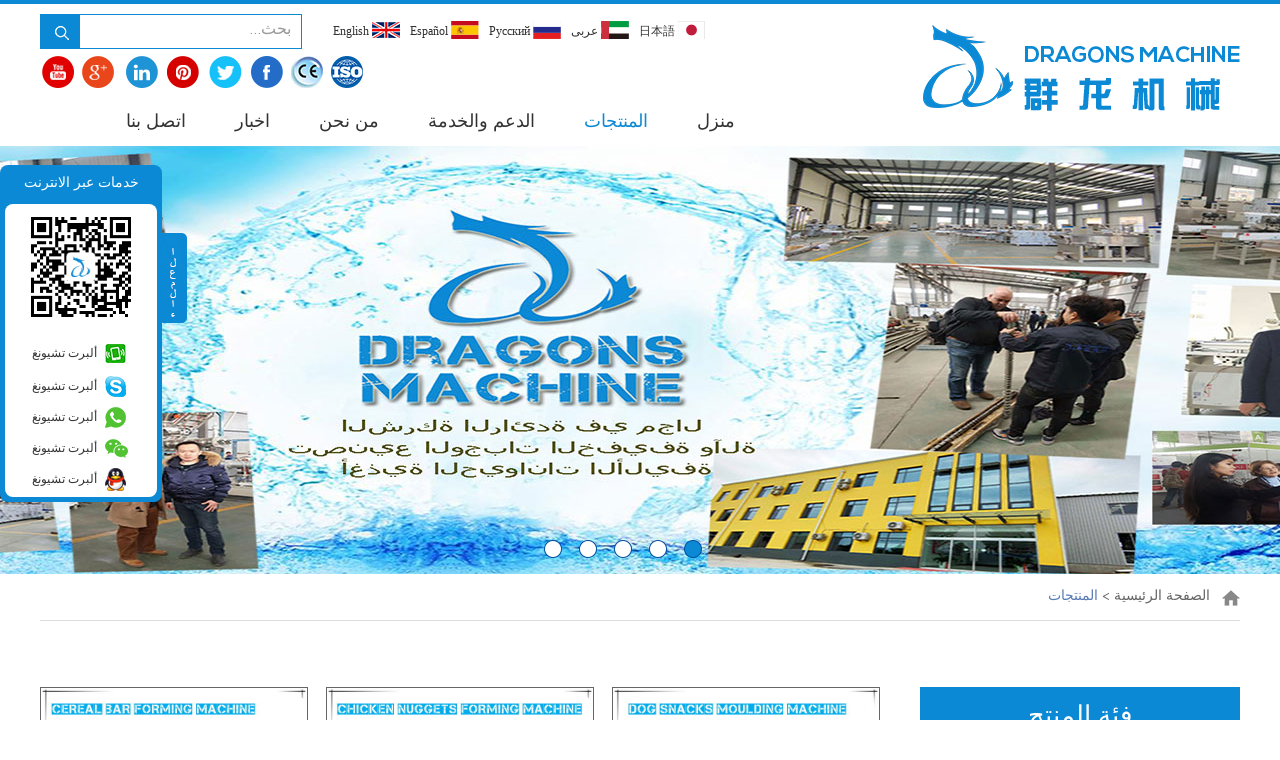

--- FILE ---
content_type: text/html
request_url: http://ar.dragonextruder.com/products/index_2.html
body_size: 8682
content:
<!DOCTYPE html>

<html lang="ar">
<head>
<meta http-equiv="Content-Type" content="text/html;charset=UTF-8">
<title>آلة الطارد الغذاء، والحيوانات الأليفة خط تجهيز الأغذية، النفخة الوجبات الخفيفة الطارد، الحبوب بار آلة المورد</title>
<meta name="keywords" content="آلة الطارد الغذائي، خط تجهيز أغذية الحيوانات الأليفة، النفخة الوجبات الخفيفة الطارد، الحيوانات الأليفة يعامل المعدات، التغذية آلة مسحوق، خط تجهيز بروتين الصويا، الوجبات الخفيفة الكريات خط تجهيز" />
<meta name="description" content="العثور على نوعية ممتازة آلة الطارد الغذاء، والحيوانات الأليفة خط تجهيز الأغذية، نفخة الوجبات الخفيفة الطارد من الصين التنين آلة. لدينا مجموعة كاملة من نظام إدارة الجودة لضمان جودة وخدمة منتجاتنا يعامل الحيوانات الأليفة المعدات، آلة شريط الحبوب، الخ.">

<script src="/themes/simplebootx/saibaite/js/jquery.js"></script>
<link href="/themes/simplebootx/saibaite/css/index.css" rel="stylesheet" type="text/css" />
<link href="/themes/simplebootx/saibaite/css/aos.css" rel="stylesheet" type="text/css" />
<link rel="shortcut icon" href="/favicon.ico" />
<script type="text/javascript" src="/themes/simplebootx/saibaite/js/index.js"></script>
<script type="text/javascript" src="/themes/simplebootx/saibaite/js/placeholder.js"></script>
<meta http-equiv="Content-Type" content="text/html; charset=utf-8" />
<meta name="viewport" content="width=device-width, initial-scale=1, maximum-scale=1, user-scalable=no">
<meta name="renderer" content="webkit">
<meta http-equiv="X-UA-Compatible" content="IE=edge,chrome=1">

<!--[if IE]>
<script>
    (function(){if(!/*@cc_on!@*/0)return;var e = "abbr,article,aside,audio,bb,canvas,datagrid,datalist,details,dialog,eventsource,figure,footer,header,hgroup,main,mark,menu,meter,nav,output,progress,section,time,video".split(','),i=e.length;while(i--){document.createElement(e[i])}})()
</script>
<![endif]-->
<!--[if IE 6]>
<link rel="stylesheet" type="text/css" href="themes/simplebootx/saibaite/css/index.css">
<![endif]-->
<!--[if lt IE 9]>
    <script src="themes/simplebootx/saibaite/js/css3-mediaqueries.js"></script>
<![endif]-->
<script>
    var browser = navigator.appName
    var b_version = navigator.appVersion
    var version = b_version.split(";");
    var trim_Version = version[1].replace(/[ ]/g, "");
    if (browser == "Microsoft Internet Explorer" && trim_Version == "MSIE6.0") { alert("إصدار المستعرض الخاص بك منخفض جدًا,وقد لا يتم عرض بعض الميزات!يرجى تحديث المتصفح الخاص بك أو استخدام متصفح آخر!"); }
    else if (browser == "Microsoft Internet Explorer" && trim_Version == "MSIE7.0") { alert("إصدار المستعرض الخاص بك منخفض جدًا,وقد لا يتم عرض بعض الميزات!يرجى تحديث المتصفح الخاص بك أو استخدام متصفح آخر!"); }
</script>
</head>

<body>

<!-- Your customer chat code -->
<div class="fb-customerchat"
  attribution=setup_tool
  page_id="503665226756124"
  theme_color="#0084ff">
</div>
<!-- container -->

<div class="container">
	<div class="nav">
				<form  name="productform" method="post"  action="/index.php/Search/Index/index.html">
					<input type="text" class="sou" value="بحث..." name="q" onfocus="if (value =='بحث...'){value =''}"  onblur="if (value ==''){value='بحث...'}"/>
					<input type="submit" class="sub" name="dosubmit">
				</form>
		<ul class="fix">
			<li>
				<a href="/"> منزل </a>
			</li>
			<li>
						<a href="http://ar.dragonextruder.com/products/" title="المنتجات">المنتجات</a>
					</li><li>
						<a href="http://ar.dragonextruder.com/support-service/" title="الدعم والخدمة">الدعم والخدمة</a>
					</li><li>
						<a href="http://ar.dragonextruder.com/about-us/" title="من نحن">من نحن</a>
					</li><li>
						<a href="http://ar.dragonextruder.com/news/" title="اخبار">اخبار</a>
					</li><li>
						<a href="http://ar.dragonextruder.com/contact-us/" title="اتصل بنا">اتصل بنا</a>
					</li>		</ul>
	</div>
	<div class="menubtn">
		<span class="one"></span>
		<span class='two'></span>
		<span class="three"></span>
	</div>
</div>

<!-- header -->

<div class="header">
	<img src="/themes/simplebootx/saibaite/img/heitop.jpg" alt="" class="hetop_img">
	<div class="wp fix">
		<div class="logo l">
			<a href="/" title="جينان Qunlong الماكينات المحدودة" class="logo1">
				<img src="/themes/simplebootx/saibaite/img/logo.png" title="جينان Qunlong الماكينات المحدودة" alt="جينان Qunlong الماكينات المحدودة">
			</a>
			<a href="/" title="جينان Qunlong الماكينات المحدودة" class="logo2">
				<img src="/themes/simplebootx/saibaite/img/logo2.png" title="جينان Qunlong الماكينات المحدودة" alt="جينان Qunlong الماكينات المحدودة">
			</a>
		</div>
		<div class="header_right r">
			<div class="hear_r_top fix">
				<form class="r"  name="productform" method="post"  action="/index.php/Search/Index/index.html">
					<input type="text" class="sou" value="بحث..." name="q" onfocus="if (value =='بحث...'){value =''}"  onblur="if (value ==''){value='بحث...'}"/>
					<input type="submit" class="sub" name="dosubmit">
				</form>
				<div class="m-hdlang">
					<!--<a class="lang-btn j-nextshow" href="javascript: void(0);" title=""> اختر اللغة </a>-->
					<!--<div class="lang-list">-->
						<a class="lang-item" href="https://www.dragonextruder.com/" target="_blank" title="">
							<img src="/themes/simplebootx/saibaite/img/lang1.png" alt="">  English </a>
						<a class="lang-item" href="http://es.dragonextruder.com/" target="_blank" title="">
							<img src="/themes/simplebootx/saibaite/img/lang2.png" alt=""> Español </a>
						<a class="lang-item" href="http://ru.dragonextruder.com/" title="">
							<img src="/themes/simplebootx/saibaite/img/lang3.png" alt=""> Pусский </a>
						<a class="lang-item" href="http://ar.dragonextruder.com/" target="_blank" title="">
							<img src="/themes/simplebootx/saibaite/img/lang4.png" alt=""> عربى </a>
						<a class="lang-item" href="http://jp.dragonextruder.com/" rel="nofollow" target="_blank">
							<img src="/a.png"> 日本語 </a>
					<!--</div>-->
				</div>
					<div class="clear3"></div>
				<div class="shejiao fix r">
					<a href="" target="_blank" rel="nofollow" class="mln"><img src="/themes/simplebootx/saibaite/img/555.png" /></a>
					<a href="" target="_blank" rel="nofollow" ><img src="/themes/simplebootx/saibaite/img/666.png" /></a>
					<a href="https://www.facebook.com/dragonextruder/" target="_blank" rel="nofollow" ><img src="/themes/simplebootx/saibaite/img/twitterh.png" onmouseover="this.src='/themes/simplebootx/saibaite/img/twitterh.png';" onmouseout="this.src='/themes/simplebootx/saibaite/img/twitterh.png'" /></a>
					<a href="https://twitter.com/ExtruderFood" target="_blank" rel="nofollow"><img src="/themes/simplebootx/saibaite/img/facebookh.png" onmouseover="this.src='/themes/simplebootx/saibaite/img/facebookh.png';" onmouseout="this.src='/themes/simplebootx/saibaite/img/facebookh.png'" /></a>
					<a href="https://www.pinterest.com/dragonextruder/" target="_blank" rel="nofollow" ><img src="/themes/simplebootx/saibaite/img/googleh.png" onmouseover="this.src='/themes/simplebootx/saibaite/img/googleh.png';" onmouseout="this.src='/themes/simplebootx/saibaite/img/googleh.png'"/></a>
					<a href="https://www.linkedin.com/company/18723574/admin/updates/" target="_blank" rel="nofollow"><img src="/themes/simplebootx/saibaite/img/pinteresth.png" onmouseover="this.src='/themes/simplebootx/saibaite/img/pinteresth.png';" onmouseout="this.src='/themes/simplebootx/saibaite/img/pinteresth.png'"/></a>
					<a href="https://plus.google.com/u/0/b/107496748687354634055/107496748687354634055" target="_blank" rel="nofollow"><img src="/themes/simplebootx/saibaite/img/linkedinh.png" onmouseover="this.src='/themes/simplebootx/saibaite/img/linkedinh.png';" onmouseout="this.src='/themes/simplebootx/saibaite/img/linkedinh.png'" /></a>
					<a href="https://www.youtube.com/channel/UCIR9IxkOfUyznTv_w5hwoug?view_as=subscriber" target="_blank" rel="nofollow"><img src="/themes/simplebootx/saibaite/img/youkuh.png" onmouseover="this.src='/themes/simplebootx/saibaite/img/youkuh.png';" onmouseout="this.src='/themes/simplebootx/saibaite/img/youkuh.png'" /></a>
				</div>
					<div class="clear3"></div>
			</div>
			<div class="head_r_bottom">
				<ul class="fix head_r_bottom_ul">
					<li class="mln">
						<a href="/"> منزل </a>
					</li>
					<li 

               
							class="on "																					>
							<a href="http://ar.dragonextruder.com/products/" title="المنتجات">المنتجات</a>
							<ul class="dan_header">
										<li>
												<a href="http://ar.dragonextruder.com/food-extruder/" title="الطارد الغذائي">الطارد الغذائي</a>
												<ul class="dan_sanheader">
															<li>
																	<a href="http://ar.dragonextruder.com/puff-snacks-extruder/puff-snacks-extruder.html" title="Puff Snacks Extruder">Puff Snacks Extruder</a>
																</li><li>
																	<a href="http://ar.dragonextruder.com/corn-flakes-equipment/corn-flakes-equipment.html" title="Corn Flakes Equiment">Corn Flakes Equiment</a>
																</li><li>
																	<a href="http://ar.dragonextruder.com/macaroni-processing-line/macaroni-processing-line.html" title="Macaroni Processing Line">Macaroni Processing Line</a>
																</li><li>
																	<a href="http://ar.dragonextruder.com/core-filling-snacks-processing-line/core-filling-snacks-processing-line.html" title="Core Filling Snacks Processing Line">Core Filling Snacks Processing Line</a>
																</li><li>
																	<a href="http://ar.dragonextruder.com/breakfast-cereals-processing-line/breakfast-cereals-processing-line.html" title="Breakfast Cereals Processing Line">Breakfast Cereals Processing Line</a>
																</li><li>
																	<a href="http://ar.dragonextruder.com/nutrition-powder-machine/nutrition-powder-machine.html" title="Nutrition Powder Machine">Nutrition Powder Machine</a>
																</li><li>
																	<a href="http://ar.dragonextruder.com/soya-protein-processing-line/soya-protein-processing-line.html" title="Soya Protein Processing Line">Soya Protein Processing Line</a>
																</li><li>
																	<a href="http://ar.dragonextruder.com/aritificial-rice-processing-line/aritificial-rice-processing-line.html" title="Aritificial Rice Processing Line">Aritificial Rice Processing Line</a>
																</li><li>
																	<a href="http://ar.dragonextruder.com/snacks-pellets-processing-line/snacks-pellets-processing-line.html" title="Snacks Pellets Processing Line">Snacks Pellets Processing Line</a>
																</li><li>
																	<a href="http://ar.dragonextruder.com/3d-snacks-processing-line/3d-snacks-processing-line.html" title="3D Snacks Processing Line">3D Snacks Processing Line</a>
																</li><li>
																	<a href="http://ar.dragonextruder.com/namkeen-machine/namkeen-machine.html" title="Namkeen Machine">Namkeen Machine</a>
																</li><li>
																	<a href="http://ar.dragonextruder.com/niknak-making-machine/niknak-making-machine.html" title="Niknak Making Machine">Niknak Making Machine</a>
																</li><li>
																	<a href="http://ar.dragonextruder.com/Instant-noodle-processing-line/instant-noodle-processing-line.html" title="Instant Noodle Processing Line">Instant Noodle Processing Line</a>
																</li>														</ul>											</li><li>
												<a href="http://ar.dragonextruder.com/pet-food-machine/" title="آلة أغذية الحيوانات الأليفة">آلة أغذية الحيوانات الأليفة</a>
												<ul class="dan_sanheader">
															<li>
																	<a href="http://ar.dragonextruder.com/pet-jerky-machine/qls-350s-pet-jerky-machine.html" title="Pet Jerky Machine">Pet Jerky Machine</a>
																</li><li>
																	<a href="http://ar.dragonextruder.com/pet-treats-processing-line/pet-treats-processing-line.html" title="Pet Treats Processing Line">Pet Treats Processing Line</a>
																</li><li>
																	<a href="http://ar.dragonextruder.com/pet-food-processing-line/pet-food-processing-line.html" title="Pet Food Processing Line">Pet Food Processing Line</a>
																</li><li>
																	<a href="http://ar.dragonextruder.com/pet-biscuits-processing-line/pet-biscuits-processing-line.html" title="Pet Biscuits Processing Line">Pet Biscuits Processing Line</a>
																</li><li>
																	<a href="http://ar.dragonextruder.com/rawhide-bone-pressing-machine/rawhide-bone-pressing-machine.html" title="Rawhide Bone Pressing Machine">Rawhide Bone Pressing Machine</a>
																</li><li>
																	<a href="http://ar.dragonextruder.com/dog-snacks-molding-machine/dog-snacks-molding-machine.html" title="Dog Snacks Molding Machine">Dog Snacks Molding Machine</a>
																</li><li>
																	<a href="http://ar.dragonextruder.com/chicken-slicing-machine/chicken-slicing-machine.html" title="Chicken Slicing Machine">Chicken Slicing Machine</a>
																</li><li>
																	<a href="http://ar.dragonextruder.com/dog-strips-machine/dog-strips-machine.html" title="Dog Strips Machine">Dog Strips Machine</a>
																</li><li>
																	<a href="http://ar.dragonextruder.com/chicken-nuggets-forming-machine/pet-jerky-forming-machine.html" title="Pet Jerky Forming Machine">Pet Jerky Forming Machine</a>
																</li><li>
																	<a href="http://ar.dragonextruder.com/big-capacity-pet-food-line/big-capacity-pet-food-line.html" title="Big Capacity Pet Food Line">Big Capacity Pet Food Line</a>
																</li>														</ul>											</li><li>
												<a href="http://ar.dragonextruder.com/cereal-bar-machine/" title="آلة شريط الحبوب">آلة شريط الحبوب</a>
												<ul class="dan_sanheader">
															<li>
																	<a href="http://ar.dragonextruder.com/granola-bar-processing-line/granola-bar-processing-line.html" title="Granola Bar Processing Line">Granola Bar Processing Line</a>
																</li><li>
																	<a href="http://ar.dragonextruder.com/muesli-bar-cutting-machine/muesli-bar-cutting-machine.html" title="Muesli Bar Cutting Machine">Muesli Bar Cutting Machine</a>
																</li><li>
																	<a href="http://ar.dragonextruder.com/cereal-bar-forming-machine/cereal-bar-forming-machine.html" title="Cereal Bar Forming Machine">Cereal Bar Forming Machine</a>
																</li><li>
																	<a href="http://ar.dragonextruder.com/oat-bar-forming-machine/oat-bar-forming-machine.html" title="Oat Bar Forming Machine">Oat Bar Forming Machine</a>
																</li><li>
																	<a href="http://ar.dragonextruder.com/snacks-bar-forming-machine/snacks-bar-forming-machine.html" title="Snacks Bar Forming Machine">Snacks Bar Forming Machine</a>
																</li><li>
																	<a href="http://ar.dragonextruder.com/ramen-snacks-forming-machine/ramen-snacks-forming-machine.html" title="Ramen Snacks Forming Machine">Ramen Snacks Forming Machine</a>
																</li><li>
																	<a href="http://ar.dragonextruder.com/oatmeal-chocolate-forming-machine/oatmeal-chocolate-forming-machine.html" title="Oatmeal Chocolate Forming Machine">Oatmeal Chocolate Forming Machine</a>
																</li><li>
																	<a href="http://ar.dragonextruder.com/rice-cake-machine/rice-cake-machine.html" title="Rice Cake Machine">Rice Cake Machine</a>
																</li><li>
																	<a href="http://ar.dragonextruder.com/chocolate-coating-machine/chocolate-coating-machine.html" title="Chocolate Coating Machine">Chocolate Coating Machine</a>
																</li><li>
																	<a href="http://ar.dragonextruder.com/pop-rice-puffing-machine/pop-rice-puffing-machine.html" title="Pop-rice Puffing Machine">Pop-rice Puffing Machine</a>
																</li><li>
																	<a href="http://ar.dragonextruder.com/puffed-rice-forming-machine/puffed-rice-forming-machine.html" title="Puffed Rice Forming Machine">Puffed Rice Forming Machine</a>
																</li><li>
																	<a href="http://ar.dragonextruder.com/nuts-baking-machine/nuts-baking-machine.html" title="Nuts Baking Machine">Nuts Baking Machine</a>
																</li><li>
																	<a href="http://ar.dragonextruder.com/sugar-melting-pot/sugar-melting-pot.html" title="Sugar Melting Pot">Sugar Melting Pot</a>
																</li><li>
																	<a href="http://ar.dragonextruder.com/electric-magnetic-cooking-mixer/electric-magnetic-cooking-mixer.html" title="Electric-magnetic Cooking Mixer">Electric-magnetic Cooking Mixer</a>
																</li><li>
																	<a href="http://ar.dragonextruder.com/mixing-machine/mixing-machine.html" title="Mixing Machine">Mixing Machine</a>
																</li>														</ul>											</li>									</ul>							</li><li 

               
																												>
							<a href="http://ar.dragonextruder.com/support-service/" title="الدعم والخدمة">الدعم والخدمة</a>
														</li><li 

               
																												>
							<a href="http://ar.dragonextruder.com/about-us/" title="من نحن">من نحن</a>
														</li><li 

               
																												>
							<a href="http://ar.dragonextruder.com/news/" title="اخبار">اخبار</a>
														</li><li 

               
																												>
							<a href="http://ar.dragonextruder.com/contact-us/" title="اتصل بنا">اتصل بنا</a>
														</li>				</ul>
			</div>
		</div>
	</div>
</div>

<!-- nav_head -->

<ul class="nav_head fix">
	<li>
		<a href="/"> منزل </a>
	</li>
	<li 

         
				class="on "												>
				<a href="http://ar.dragonextruder.com/products/">المنتجات</a>
				</li><li 

         
																>
				<a href="http://ar.dragonextruder.com/support-service/">الدعم والخدمة</a>
				</li><li 

         
																>
				<a href="http://ar.dragonextruder.com/news/">اخبار</a>
				</li></ul>

<!--  pc banner    -->

<div class="index_focus2">
	<div class="index_focusn2">
		<div class="bd">
						<ul>
				<li>
						<a href="" class="pic" title="">
							<img class="pic" src="http://ar.dragonextruder.com/data/upload/20211230/61cd7a7415ede.jpg" alt="" title="">
						</a>
					</li><li>
						<a href="" class="pic" title="">
							<img class="pic" src="http://ar.dragonextruder.com/data/upload/20211230/61cd7a639ebb5.jpg" alt="" title="">
						</a>
					</li><li>
						<a href="http://ar.dragonextruder.com/food-extruder/" class="pic" title="آلة الطارد الغذائية">
							<img class="pic" src="http://ar.dragonextruder.com/data/upload/20211230/61cd7a52b4478.jpg" alt="آلة الطارد الغذائية" title="آلة الطارد الغذائية">
						</a>
					</li><li>
						<a href="http://ar.dragonextruder.com/pet-food-machine/" class="pic" title="آلة أغذية الحيوانات الأليفة">
							<img class="pic" src="http://ar.dragonextruder.com/data/upload/20211230/61cd7a3c723d9.jpg" alt="آلة أغذية الحيوانات الأليفة" title="آلة أغذية الحيوانات الأليفة">
						</a>
					</li><li>
						<a href="http://ar.dragonextruder.com/cereal-bar-machine/" class="pic" title="آلة شريط الحبوب">
							<img class="pic" src="http://ar.dragonextruder.com/data/upload/20211230/61cd7a2bdb687.jpg" alt="آلة شريط الحبوب" title="آلة شريط الحبوب">
						</a>
					</li>			</ul>
		</div>
		<div class="slide_nav">
			<a href="javascript:"></a><a href="javascript:"></a><a href="javascript:"></a><a href="javascript:"></a><a href="javascript:"></a>		</div>
	</div>
</div>

<!--  640 banner  -->

<div class="carousel" id="carousel">
		<ul>
		<li>
				<a href="" class="pic" title="">
					<img class="pic" src="http://ar.dragonextruder.com/data/upload/20211230/61cd79f543213.jpg" alt="" title="">
				</a>
			</li><li>
				<a href="" class="pic" title="">
					<img class="pic" src="http://ar.dragonextruder.com/data/upload/20211230/61cd79dad8dd9.jpg" alt="" title="">
				</a>
			</li><li>
				<a href="http://ar.dragonextruder.com/food-extruder/" class="pic" title="آلة الطارد الغذائية">
					<img class="pic" src="http://ar.dragonextruder.com/data/upload/20211230/61cd79a8ce821.jpg" alt="آلة الطارد الغذائية" title="آلة الطارد الغذائية">
				</a>
			</li><li>
				<a href="http://ar.dragonextruder.com/pet-food-machine/" class="pic" title="آلة أغذية الحيوانات الأليفة">
					<img class="pic" src="http://ar.dragonextruder.com/data/upload/20211230/61cd7986246d7.jpg" alt="آلة أغذية الحيوانات الأليفة" title="آلة أغذية الحيوانات الأليفة">
				</a>
			</li><li>
				<a href="http://ar.dragonextruder.com/cereal-bar-machine/" class="pic" title="آلة شريط الحبوب">
					<img class="pic" src="http://ar.dragonextruder.com/data/upload/20211230/61cd796fb7b9e.jpg" alt="آلة شريط الحبوب" title="آلة شريط الحبوب">
				</a>
			</li>	</ul>
	<ol>
		<li 

      

      

        

      
			class="cur"			>
			</li><li 

      

      

        

      
						>
			</li><li 

      

      

        

      
						>
			</li><li 

      

      

        

      
						>
			</li><li 

      

      

        

      
						>
			</li>	</ol>
</div>


<!-- break -->

<div class="break">

  <div class="wp">

    <p> <a href="/">الصفحة الرئيسية</a>

      
       >

      <a href="http://ar.dragonextruder.com/products/"  class="on">المنتجات</a>
    </p>

  </div>

</div>



<!-- product1 -->

<div class="product1">

  <div class="wp fix">

    <div class="productr r">

    

       

<form action="/index.php/Content/Pagedis/inquiry.html"  method="post">

        <ul class="ori_ul fix ">

           
      <li class="mln">

            <div class="danzo1"> <a href="http://ar.dragonextruder.com/dog-snacks-molding-machine/dog-snacks-molding-machine.html" class="img"> <img src="http://ar.dragonextruder.com/data/watermark/20180628/5b344d96c9eb8.jpg" title="Dog Snacks Molding Machine" alt="Dog Snacks Molding Machine"> </a> <a href="http://ar.dragonextruder.com/dog-snacks-molding-machine/dog-snacks-molding-machine.html" class="fu"> <span>عرض المزيد</span> </a> </div>

            <div class="danzo2"> <a href="http://ar.dragonextruder.com/dog-snacks-molding-machine/dog-snacks-molding-machine.html" title="Dog Snacks Molding Machine">Dog Snacks Molding Machine</a> </div>

            <div class="danzo3 fix">

              <input type="checkbox" name="pro[]" value="253" />

              <a href="/index.php/Content/Pagedis/lists/id/253/catid/101/hcatid/253.html" class="more">مطلوب الان</a> </div>

          </li>

        <li >

            <div class="danzo1"> <a href="http://ar.dragonextruder.com/chicken-nuggets-forming-machine/pet-jerky-forming-machine.html" class="img"> <img src="http://ar.dragonextruder.com/data/watermark/20180628/5b344f7830deb.jpg" title="Pet Jerky Forming Machine" alt="Pet Jerky Forming Machine"> </a> <a href="http://ar.dragonextruder.com/chicken-nuggets-forming-machine/pet-jerky-forming-machine.html" class="fu"> <span>عرض المزيد</span> </a> </div>

            <div class="danzo2"> <a href="http://ar.dragonextruder.com/chicken-nuggets-forming-machine/pet-jerky-forming-machine.html" title="Pet Jerky Forming Machine">Pet Jerky Forming Machine</a> </div>

            <div class="danzo3 fix">

              <input type="checkbox" name="pro[]" value="254" />

              <a href="/index.php/Content/Pagedis/lists/id/254/catid/101/hcatid/254.html" class="more">مطلوب الان</a> </div>

          </li>

        <li >

            <div class="danzo1"> <a href="http://ar.dragonextruder.com/cereal-bar-forming-machine/cereal-bar-forming-machine.html" class="img"> <img src="http://ar.dragonextruder.com/data/watermark/20180628/5b345587f26f4.jpg" title="Cereal Bar Forming Machine" alt="Cereal Bar Forming Machine"> </a> <a href="http://ar.dragonextruder.com/cereal-bar-forming-machine/cereal-bar-forming-machine.html" class="fu"> <span>عرض المزيد</span> </a> </div>

            <div class="danzo2"> <a href="http://ar.dragonextruder.com/cereal-bar-forming-machine/cereal-bar-forming-machine.html" title="Cereal Bar Forming Machine">Cereal Bar Forming Machine</a> </div>

            <div class="danzo3 fix">

              <input type="checkbox" name="pro[]" value="255" />

              <a href="/index.php/Content/Pagedis/lists/id/255/catid/101/hcatid/255.html" class="more">مطلوب الان</a> </div>

          </li>

        <li class="mln">

            <div class="danzo1"> <a href="http://ar.dragonextruder.com/muesli-bar-cutting-machine/muesli-bar-cutting-machine.html" class="img"> <img src="http://ar.dragonextruder.com/data/watermark/20180628/5b345a2f48360.jpg" title="Muesli Bar Cutting Machine" alt="Muesli Bar Cutting Machine"> </a> <a href="http://ar.dragonextruder.com/muesli-bar-cutting-machine/muesli-bar-cutting-machine.html" class="fu"> <span>عرض المزيد</span> </a> </div>

            <div class="danzo2"> <a href="http://ar.dragonextruder.com/muesli-bar-cutting-machine/muesli-bar-cutting-machine.html" title="Muesli Bar Cutting Machine">Muesli Bar Cutting Machine</a> </div>

            <div class="danzo3 fix">

              <input type="checkbox" name="pro[]" value="256" />

              <a href="/index.php/Content/Pagedis/lists/id/256/catid/101/hcatid/256.html" class="more">مطلوب الان</a> </div>

          </li>

        <li >

            <div class="danzo1"> <a href="http://ar.dragonextruder.com/oatmeal-chocolate-forming-machine/oatmeal-chocolate-forming-machine.html" class="img"> <img src="http://ar.dragonextruder.com/data/watermark/20180628/5b3473eb627ae.jpg" title="Oatmeal Chocolate Forming Machine" alt="Oatmeal Chocolate Forming Machine"> </a> <a href="http://ar.dragonextruder.com/oatmeal-chocolate-forming-machine/oatmeal-chocolate-forming-machine.html" class="fu"> <span>عرض المزيد</span> </a> </div>

            <div class="danzo2"> <a href="http://ar.dragonextruder.com/oatmeal-chocolate-forming-machine/oatmeal-chocolate-forming-machine.html" title="Oatmeal Chocolate Forming Machine">Oatmeal Chocolate Forming Machine</a> </div>

            <div class="danzo3 fix">

              <input type="checkbox" name="pro[]" value="257" />

              <a href="/index.php/Content/Pagedis/lists/id/257/catid/101/hcatid/257.html" class="more">مطلوب الان</a> </div>

          </li>

        <li >

            <div class="danzo1"> <a href="http://ar.dragonextruder.com/chocolate-coating-machine/chocolate-coating-machine.html" class="img"> <img src="http://ar.dragonextruder.com/data/watermark/20180628/5b3478a73720f.jpg" title="Chocolate Coating Machine" alt="Chocolate Coating Machine"> </a> <a href="http://ar.dragonextruder.com/chocolate-coating-machine/chocolate-coating-machine.html" class="fu"> <span>عرض المزيد</span> </a> </div>

            <div class="danzo2"> <a href="http://ar.dragonextruder.com/chocolate-coating-machine/chocolate-coating-machine.html" title="Chocolate Coating Machine">Chocolate Coating Machine</a> </div>

            <div class="danzo3 fix">

              <input type="checkbox" name="pro[]" value="258" />

              <a href="/index.php/Content/Pagedis/lists/id/258/catid/101/hcatid/258.html" class="more">مطلوب الان</a> </div>

          </li>

        <li class="mln">

            <div class="danzo1"> <a href="http://ar.dragonextruder.com/pop-rice-puffing-machine/pop-rice-puffing-machine.html" class="img"> <img src="http://ar.dragonextruder.com/data/watermark/20180628/5b3481de4bcba.jpg" title="Pop-rice Puffing Machine" alt="Pop-rice Puffing Machine"> </a> <a href="http://ar.dragonextruder.com/pop-rice-puffing-machine/pop-rice-puffing-machine.html" class="fu"> <span>عرض المزيد</span> </a> </div>

            <div class="danzo2"> <a href="http://ar.dragonextruder.com/pop-rice-puffing-machine/pop-rice-puffing-machine.html" title="Pop-rice Puffing Machine">Pop-rice Puffing Machine</a> </div>

            <div class="danzo3 fix">

              <input type="checkbox" name="pro[]" value="259" />

              <a href="/index.php/Content/Pagedis/lists/id/259/catid/101/hcatid/259.html" class="more">مطلوب الان</a> </div>

          </li>

        <li >

            <div class="danzo1"> <a href="http://ar.dragonextruder.com/puffed-rice-forming-machine/puffed-rice-forming-machine.html" class="img"> <img src="http://ar.dragonextruder.com/data/watermark/20180628/5b3486cd953a1.jpg" title="Puffed Rice Forming Machine" alt="Puffed Rice Forming Machine"> </a> <a href="http://ar.dragonextruder.com/puffed-rice-forming-machine/puffed-rice-forming-machine.html" class="fu"> <span>عرض المزيد</span> </a> </div>

            <div class="danzo2"> <a href="http://ar.dragonextruder.com/puffed-rice-forming-machine/puffed-rice-forming-machine.html" title="Puffed Rice Forming Machine">Puffed Rice Forming Machine</a> </div>

            <div class="danzo3 fix">

              <input type="checkbox" name="pro[]" value="260" />

              <a href="/index.php/Content/Pagedis/lists/id/260/catid/101/hcatid/260.html" class="more">مطلوب الان</a> </div>

          </li>

        <li >

            <div class="danzo1"> <a href="http://ar.dragonextruder.com/core-filling-snacks-processing-line/core-filling-snacks-processing-line.html" class="img"> <img src="http://ar.dragonextruder.com/data/watermark/20180702/5b39e7f6adc52.jpg" title="Core Filling Snacks Processing Line" alt="Core Filling Snacks Processing Line"> </a> <a href="http://ar.dragonextruder.com/core-filling-snacks-processing-line/core-filling-snacks-processing-line.html" class="fu"> <span>عرض المزيد</span> </a> </div>

            <div class="danzo2"> <a href="http://ar.dragonextruder.com/core-filling-snacks-processing-line/core-filling-snacks-processing-line.html" title="Core Filling Snacks Processing Line">Core Filling Snacks Processing Line</a> </div>

            <div class="danzo3 fix">

              <input type="checkbox" name="pro[]" value="263" />

              <a href="/index.php/Content/Pagedis/lists/id/263/catid/101/hcatid/263.html" class="more">مطلوب الان</a> </div>

          </li>

        <li class="mln">

            <div class="danzo1"> <a href="http://ar.dragonextruder.com/3d-snacks-processing-line/3d-snacks-processing-line.html" class="img"> <img src="http://ar.dragonextruder.com/data/watermark/20180703/5b3b15c6314ac.jpg" title="3D Snacks Processing Line" alt="3D Snacks Processing Line"> </a> <a href="http://ar.dragonextruder.com/3d-snacks-processing-line/3d-snacks-processing-line.html" class="fu"> <span>عرض المزيد</span> </a> </div>

            <div class="danzo2"> <a href="http://ar.dragonextruder.com/3d-snacks-processing-line/3d-snacks-processing-line.html" title="3D Snacks Processing Line">3D Snacks Processing Line</a> </div>

            <div class="danzo3 fix">

              <input type="checkbox" name="pro[]" value="264" />

              <a href="/index.php/Content/Pagedis/lists/id/264/catid/101/hcatid/264.html" class="more">مطلوب الان</a> </div>

          </li>

        <li >

            <div class="danzo1"> <a href="http://ar.dragonextruder.com/big-capacity-pet-food-line/big-capacity-pet-food-line.html" class="img"> <img src="http://ar.dragonextruder.com/data/watermark/20180702/5b39eaeb47a49.jpg" title="Big Capacity Pet Food Line" alt="Big Capacity Pet Food Line"> </a> <a href="http://ar.dragonextruder.com/big-capacity-pet-food-line/big-capacity-pet-food-line.html" class="fu"> <span>عرض المزيد</span> </a> </div>

            <div class="danzo2"> <a href="http://ar.dragonextruder.com/big-capacity-pet-food-line/big-capacity-pet-food-line.html" title="Big Capacity Pet Food Line">Big Capacity Pet Food Line</a> </div>

            <div class="danzo3 fix">

              <input type="checkbox" name="pro[]" value="265" />

              <a href="/index.php/Content/Pagedis/lists/id/265/catid/101/hcatid/265.html" class="more">مطلوب الان</a> </div>

          </li>

        <li >

            <div class="danzo1"> <a href="http://ar.dragonextruder.com/snacks-bar-forming-machine/snacks-bar-forming-machine.html" class="img"> <img src="http://ar.dragonextruder.com/data/watermark/20180702/5b39ec0a96f62.jpg" title="Snacks Bar Forming Machine" alt="Snacks Bar Forming Machine"> </a> <a href="http://ar.dragonextruder.com/snacks-bar-forming-machine/snacks-bar-forming-machine.html" class="fu"> <span>عرض المزيد</span> </a> </div>

            <div class="danzo2"> <a href="http://ar.dragonextruder.com/snacks-bar-forming-machine/snacks-bar-forming-machine.html" title="Snacks Bar Forming Machine">Snacks Bar Forming Machine</a> </div>

            <div class="danzo3 fix">

              <input type="checkbox" name="pro[]" value="266" />

              <a href="/index.php/Content/Pagedis/lists/id/266/catid/101/hcatid/266.html" class="more">مطلوب الان</a> </div>

          </li>

        
       

        </ul>

            <div class="fenye fix">

        <div class="ppage1 l"> 


          <div class="fenye"><a href="http://ar.dragonextruder.com/products/index.html" class="first">سابق</a> <a href="http://ar.dragonextruder.com/products/index.html"> 1</a> <a class="on" >2</a> <a href="http://ar.dragonextruder.com/products/index_3.html"> 3</a> <a href="http://ar.dragonextruder.com/products/index_4.html"> 4</a> <a class="last" href="http://ar.dragonextruder.com/products/index_3.html">التالى</a> </div>

          
</div>

        <div class="pro1-add r">

          <input type="submit" value="إضافة إلى قائمة الاستفسار">

        </div>

      </div>

      </form>

 
  



    </div>



    <div class="productl l"> <a href="http://ar.dragonextruder.com/products/" class="dan_tit"> فئة المنتج </a>

      <div class="subNavBox">



      <div  class="subNav" ><a href="http://ar.dragonextruder.com/food-extruder/" title="الطارد الغذائي">الطارد الغذائي</a></div>
    <ul class="navContent" >
        <li class="navContent-li"> <a href="http://ar.dragonextruder.com/puff-snacks-extruder/puff-snacks-extruder.html" class="child " title="Puff Snacks Extruder">Puff Snacks Extruder</a>
        
          </li><li class="navContent-li"> <a href="http://ar.dragonextruder.com/corn-flakes-equipment/corn-flakes-equipment.html" class="child " title="Corn Flakes Equiment">Corn Flakes Equiment</a>
        
          </li><li class="navContent-li"> <a href="http://ar.dragonextruder.com/macaroni-processing-line/macaroni-processing-line.html" class="child " title="Macaroni Processing Line">Macaroni Processing Line</a>
        
          </li><li class="navContent-li"> <a href="http://ar.dragonextruder.com/core-filling-snacks-processing-line/core-filling-snacks-processing-line.html" class="child " title="Core Filling Snacks Processing Line">Core Filling Snacks Processing Line</a>
        
          </li><li class="navContent-li"> <a href="http://ar.dragonextruder.com/breakfast-cereals-processing-line/breakfast-cereals-processing-line.html" class="child " title="Breakfast Cereals Processing Line">Breakfast Cereals Processing Line</a>
        
          </li><li class="navContent-li"> <a href="http://ar.dragonextruder.com/nutrition-powder-machine/nutrition-powder-machine.html" class="child " title="Nutrition Powder Machine">Nutrition Powder Machine</a>
        
          </li><li class="navContent-li"> <a href="http://ar.dragonextruder.com/soya-protein-processing-line/soya-protein-processing-line.html" class="child " title="Soya Protein Processing Line">Soya Protein Processing Line</a>
        
          </li><li class="navContent-li"> <a href="http://ar.dragonextruder.com/aritificial-rice-processing-line/aritificial-rice-processing-line.html" class="child " title="Aritificial Rice Processing Line">Aritificial Rice Processing Line</a>
        
          </li><li class="navContent-li"> <a href="http://ar.dragonextruder.com/snacks-pellets-processing-line/snacks-pellets-processing-line.html" class="child " title="Snacks Pellets Processing Line">Snacks Pellets Processing Line</a>
        
          </li><li class="navContent-li"> <a href="http://ar.dragonextruder.com/3d-snacks-processing-line/3d-snacks-processing-line.html" class="child " title="3D Snacks Processing Line">3D Snacks Processing Line</a>
        
          </li><li class="navContent-li"> <a href="http://ar.dragonextruder.com/namkeen-machine/namkeen-machine.html" class="child " title="Namkeen Machine">Namkeen Machine</a>
        
          </li><li class="navContent-li"> <a href="http://ar.dragonextruder.com/niknak-making-machine/niknak-making-machine.html" class="child " title="Niknak Making Machine">Niknak Making Machine</a>
        
          </li><li class="navContent-li"> <a href="http://ar.dragonextruder.com/Instant-noodle-processing-line/instant-noodle-processing-line.html" class="child " title="Instant Noodle Processing Line">Instant Noodle Processing Line</a>
        
          </li>        </ul><div  class="subNav" ><a href="http://ar.dragonextruder.com/pet-food-machine/" title="آلة أغذية الحيوانات الأليفة">آلة أغذية الحيوانات الأليفة</a></div>
    <ul class="navContent" >
        <li class="navContent-li"> <a href="http://ar.dragonextruder.com/pet-jerky-machine/qls-350s-pet-jerky-machine.html" class="child " title="Pet Jerky Machine">Pet Jerky Machine</a>
        
          </li><li class="navContent-li"> <a href="http://ar.dragonextruder.com/pet-treats-processing-line/pet-treats-processing-line.html" class="child " title="Pet Treats Processing Line">Pet Treats Processing Line</a>
        
          </li><li class="navContent-li"> <a href="http://ar.dragonextruder.com/pet-food-processing-line/pet-food-processing-line.html" class="child " title="Pet Food Processing Line">Pet Food Processing Line</a>
        
          </li><li class="navContent-li"> <a href="http://ar.dragonextruder.com/pet-biscuits-processing-line/pet-biscuits-processing-line.html" class="child " title="Pet Biscuits Processing Line">Pet Biscuits Processing Line</a>
        
          </li><li class="navContent-li"> <a href="http://ar.dragonextruder.com/rawhide-bone-pressing-machine/rawhide-bone-pressing-machine.html" class="child " title="Rawhide Bone Pressing Machine">Rawhide Bone Pressing Machine</a>
        
          </li><li class="navContent-li"> <a href="http://ar.dragonextruder.com/dog-snacks-molding-machine/dog-snacks-molding-machine.html" class="child " title="Dog Snacks Molding Machine">Dog Snacks Molding Machine</a>
        
          </li><li class="navContent-li"> <a href="http://ar.dragonextruder.com/chicken-slicing-machine/chicken-slicing-machine.html" class="child " title="Chicken Slicing Machine">Chicken Slicing Machine</a>
        
          </li><li class="navContent-li"> <a href="http://ar.dragonextruder.com/dog-strips-machine/dog-strips-machine.html" class="child " title="Dog Strips Machine">Dog Strips Machine</a>
        
          </li><li class="navContent-li"> <a href="http://ar.dragonextruder.com/chicken-nuggets-forming-machine/pet-jerky-forming-machine.html" class="child " title="Pet Jerky Forming Machine">Pet Jerky Forming Machine</a>
        
          </li><li class="navContent-li"> <a href="http://ar.dragonextruder.com/big-capacity-pet-food-line/big-capacity-pet-food-line.html" class="child " title="Big Capacity Pet Food Line">Big Capacity Pet Food Line</a>
        
          </li>        </ul><div  class="subNav" ><a href="http://ar.dragonextruder.com/cereal-bar-machine/" title="آلة شريط الحبوب">آلة شريط الحبوب</a></div>
    <ul class="navContent" >
        <li class="navContent-li"> <a href="http://ar.dragonextruder.com/granola-bar-processing-line/granola-bar-processing-line.html" class="child " title="Granola Bar Processing Line">Granola Bar Processing Line</a>
        
          </li><li class="navContent-li"> <a href="http://ar.dragonextruder.com/muesli-bar-cutting-machine/muesli-bar-cutting-machine.html" class="child " title="Muesli Bar Cutting Machine">Muesli Bar Cutting Machine</a>
        
          </li><li class="navContent-li"> <a href="http://ar.dragonextruder.com/cereal-bar-forming-machine/cereal-bar-forming-machine.html" class="child " title="Cereal Bar Forming Machine">Cereal Bar Forming Machine</a>
        
          </li><li class="navContent-li"> <a href="http://ar.dragonextruder.com/oat-bar-forming-machine/oat-bar-forming-machine.html" class="child " title="Oat Bar Forming Machine">Oat Bar Forming Machine</a>
        
          </li><li class="navContent-li"> <a href="http://ar.dragonextruder.com/snacks-bar-forming-machine/snacks-bar-forming-machine.html" class="child " title="Snacks Bar Forming Machine">Snacks Bar Forming Machine</a>
        
          </li><li class="navContent-li"> <a href="http://ar.dragonextruder.com/ramen-snacks-forming-machine/ramen-snacks-forming-machine.html" class="child " title="Ramen Snacks Forming Machine">Ramen Snacks Forming Machine</a>
        
          </li><li class="navContent-li"> <a href="http://ar.dragonextruder.com/oatmeal-chocolate-forming-machine/oatmeal-chocolate-forming-machine.html" class="child " title="Oatmeal Chocolate Forming Machine">Oatmeal Chocolate Forming Machine</a>
        
          </li><li class="navContent-li"> <a href="http://ar.dragonextruder.com/rice-cake-machine/rice-cake-machine.html" class="child " title="Rice Cake Machine">Rice Cake Machine</a>
        
          </li><li class="navContent-li"> <a href="http://ar.dragonextruder.com/chocolate-coating-machine/chocolate-coating-machine.html" class="child " title="Chocolate Coating Machine">Chocolate Coating Machine</a>
        
          </li><li class="navContent-li"> <a href="http://ar.dragonextruder.com/pop-rice-puffing-machine/pop-rice-puffing-machine.html" class="child " title="Pop-rice Puffing Machine">Pop-rice Puffing Machine</a>
        
          </li><li class="navContent-li"> <a href="http://ar.dragonextruder.com/puffed-rice-forming-machine/puffed-rice-forming-machine.html" class="child " title="Puffed Rice Forming Machine">Puffed Rice Forming Machine</a>
        
          </li><li class="navContent-li"> <a href="http://ar.dragonextruder.com/nuts-baking-machine/nuts-baking-machine.html" class="child " title="Nuts Baking Machine">Nuts Baking Machine</a>
        
          </li><li class="navContent-li"> <a href="http://ar.dragonextruder.com/sugar-melting-pot/sugar-melting-pot.html" class="child " title="Sugar Melting Pot">Sugar Melting Pot</a>
        
          </li><li class="navContent-li"> <a href="http://ar.dragonextruder.com/electric-magnetic-cooking-mixer/electric-magnetic-cooking-mixer.html" class="child " title="Electric-magnetic Cooking Mixer">Electric-magnetic Cooking Mixer</a>
        
          </li><li class="navContent-li"> <a href="http://ar.dragonextruder.com/mixing-machine/mixing-machine.html" class="child " title="Mixing Machine">Mixing Machine</a>
        
          </li>        </ul> 





      </div>

      <script type="text/javascript">

            

                $(".productl .subNav").hover(function(event){

                        $(this).addClass("currentDd").siblings(".subNav").removeClass("currentDd")

                        $(this).next(".navContent").slideDown(500).siblings(".navContent").slideUp(500);

                })
        </script>

      <div class="pro_contact"> <a href="http://ar.dragonextruder.com/contact-us/" class="titel"> اتصل بنا </a>

        <div class="p_con_btom">

          <p> <span class="xzp">هاتف.:</span> <span class="xyp">+86 531 8692 6918</span> </p>
          <div class="clear"></div>
          <p> <span class="xzp">موبايل1:</span> <span class="xyp">+86 176 8679 6318</span> </p>
          <div class="clear"></div>
          <p> البريد الالكتروني: <a href="mailto:dragon@dragonextruder.com"> dragon@dragonextruder.com</a></p>

        </div>

      </div>

    </div>

  </div>

</div>



<!-- footer -->
<div class="footer">

  <div class="wp fix">

    <div class="forl l" aos="fade-right" aos-offset="300" aos-easing="ease-in-sine">

      <div class="title"><a href="http://ar.dragonextruder.com/products/">المنتجات</a> </div>

      <ul>

        <li><a href="http://ar.dragonextruder.com/food-extruder/" title="الطارد الغذائي">الطارد الغذائي</a></li><li><a href="http://ar.dragonextruder.com/pet-food-machine/" title="آلة أغذية الحيوانات الأليفة">آلة أغذية الحيوانات الأليفة</a></li><li><a href="http://ar.dragonextruder.com/cereal-bar-machine/" title="آلة شريط الحبوب">آلة شريط الحبوب</a></li>
      </ul>

    </div>

    <div class="forc l" aos="zoom-in" aos-offset="300" aos-easing="ease-in-sine">

      <div class="title"> <a href="http://ar.dragonextruder.com/contact-us/"> اتصل بنا</a></div>

      <ul>

        <li class="li1"> <span class="xzp">هاتف. : 
        </span>  

          <span class="xyp"> +86 531 8692 6918 </span>

        </li>

        <li class="li2"> <span class="xzp">موبايل1 : 
        </span>

          <span class="xyp"> +86 176 8679 6318 </span>

        </li>
<div class="clear"></div>
         <li class="li2"> <span class="xzp">فاكس : 
         </span>

          <span class="xyp"> +86 400 8266 163 ext. 93588 </span>

        </li>
        <div class="clear"></div>
         <li class="li2"> <span>البريد الالكتروني : 
         </span>

           <a href="mailto:dragon@dragonextruder.com" target="_blank"> dragon@dragonextruder.com </a> 

        </li>

      

        <li class="li4"> <span> اضافه : </span>

           حديقة Xiaotun الصناعية, مدينة أنتو, جينان 250000, الصين 

        </li>

      </ul>

    </div>

    <div class="forr l" aos="fade-left" aos-offset="300" aos-easing="ease-in-sine">

      <div class="title"> <a href="http://ar.dragonextruder.com/contact-us/"> البريد الإلكتروني لنا </a></div>

      <form  method='post' action="/index.php/api/guestbook/addmsg_f.html" onSubmit="return submitMsgfoot()" enctype='multipart/form-data' >

        <div class="c_div1">

          <div class="c_nr1 l">

            <input type="text"  value="اسم" class="c_input" name="full_name" id="full_name1" onfocus="if (value =='اسم'){value =''}"  onblur="if (value ==''){value='اسم'}"/>

          </div>

          <div class="c_nr1 r">

            <input type="text"  value="البريد الإلكتروني" class="c_input" name="email" id="email1" onfocus="if (value =='البريد الإلكتروني'){value =''}"  onblur="if (value ==''){value='البريد الإلكتروني'}"/>

          </div>

    

          <div class="clear"></div>

        </div>

           <div class="c_div1">

            <div class="c_nr1 l">

            <input type="text"  value="إسم الألة" class="c_input" name="company_name" id="company_name" onfocus="if (value =='إسم الألة'){value =''}"  onblur="if (value ==''){value='إسم الألة'}"/>

          </div>

          <div class="c_nr1 r">

            <input type="text"  value="رقم الخلوي" class="c_input" name="tel" id="tel" onfocus="if (value =='رقم الخلوي'){value =''}"  onblur="if (value ==''){value='رقم الخلوي'}"/>

          </div>

    

          <div class="clear"></div>

        </div>

        <div class="c_div3">

          <textarea  class="c_textarea" name="msg" id="msg1" onfocus="if (value =='كيف يمكننا مساعدتك'){value =''}"  onblur="if (value ==''){value='كيف يمكننا مساعدتك'}">كيف يمكننا مساعدتك</textarea>

        </div>

        <div class="fix">

          <input type="text"  value="رمز التحقق" class="c_captcha l" name="verify" id="verify1" onfocus="if (value =='رمز التحقق'){value =''}"  onblur="if (value ==''){value='رمز التحقق'}"/>

          
          <img class="yanzheng" src="/index.php?g=api&m=checkcode&a=index&length=4&font_size=20&width=153&height=41&use_noise=1&use_curve=0" onclick="this.src='/index.php?g=api&m=checkcode&a=index&length=4&font_size=20&width=153&height=41&use_noise=1&use_curve=0&time='+Math.random();" style="width:153px; height:41px; float:right; margin-right:8px; margin-bottom:10px; cursor:pointer;" />
          
            <input type="hidden" name="pid" value='

                        
            '>
          <input type="hidden" name="type" id="type" value="1">

          <input type="submit"  value="إرسال" class="c_send zitihl"  name="dosubmit"/>

        </div>

      </form>

    </div>

  </div>

</div>



<!-- footer_bottom -->



<div class="footer_bottom">

  <div class="wp fix">

    <div class="footer_bottom_left l">

      <p>حقوق النشر © Jجينان Qunlong الماكينات المحدودة حق النشر | <a href="/sitemap.xml" target="_blank"> خريطة الموقع </a> &nbsp; <script type="text/javascript">var cnzz_protocol = (("https:" == document.location.protocol) ? "https://" : "http://");document.write(unescape("%3Cspan id='cnzz_stat_icon_1277854191'%3E%3C/span%3E%3Cscript src='" + cnzz_protocol + "s9.cnzz.com/z_stat.php%3Fid%3D1277854191%26show%3Dpic' type='text/javascript'%3E%3C/script%3E"));</script> </p>
    </div>

    <div class="footer_bottom_right r">

      <p> الدعم الفني: &nbsp; <a href="https://www.reanod.com/" target="_blank" class="tech" rel="nofollow"> <img src="/themes/simplebootx/saibaite/img/tech.png" /> </a> </p>

    </div>

  </div>

</div>

<script type="text/javascript" src="/themes/simplebootx/saibaite/js/kefu.js"></script>

<div id="online_qq_layer">

  <div id="online_qq_tab"> <a id="floatShow" style="display: none;" href="javascript:void(0);"></a><a id="floatHide" style="display: block;" href="javascript:void(0);"></a> </div>

  <div id="onlineService"> <a href="http://ar.dragonextruder.com/contact-us/" class="kefubiao">خدمات عبر الانترنت</a>

    <div class="kefun"> 
    <a href="http://ar.dragonextruder.com/contact-us/" title="" class="kefutu"><img src="/themes/simplebootx/saibaite/img/kefu..png" title="" alt="" /></a> 
    <a href="tel:+86 176 8679 6318" class="shouji" target="_blank" >ألبرت تشيونغ</a> 
    <a href="skype:live:ab5864b94d4a5341?chat" class="ose" target="_blank" rel="nofollow"> ألبرت تشيونغ</a> 
    <a href="whatsapp://send?phone=+86 176 8679 6318" class="cal" target="_blank" >ألبرت تشيونغ</a> 

    <a  href="javascript:void(0)" onMouseOut="hideImg()" onmouseover="showImg()" class="cal1" > ألبرت تشيونغ</a> 
    <div id="wxImg" style="display:none;height:90px;back-ground:#f00;position:absolute; z-index:999; left:163px; top:173px; "> <img src="/themes/simplebootx/saibaite/img/erweima.png" /> </div>
    <a href="http://wpa.qq.com/msgrd?v=3&uin=3494486106&site=qq&menu=yes" class="calqq" target="_blank" >ألبرت تشيونغ</a> 
    </div>

  </div>

</div>

<script type="text/javascript"> 
function showImg(){ 
document.getElementById("wxImg").style.display='block'; 
} 
function hideImg(){ 
document.getElementById("wxImg").style.display='none'; 
} 
</script>



<div class="kefu2"> 
<a href="tel:+86 176 8679 6318" target="_blank" rel="nofollow"><img src="/themes/simplebootx/saibaite/img/shouji.png"  class="img1" /></a> 
<a href="skype:live:ab5864b94d4a5341?chat" target="_blank" rel="nofollow"><img src="/themes/simplebootx/saibaite/img/kefus1.png"  class="img1" /></a> 
<a href="whatsapp://send?phone=+86 176 8679 6318"   target="_blank" ><img src="/themes/simplebootx/saibaite/img/kefus2.png"  class="img2"/></a> 
<a class="kf-item kf-item2 " href="" title="">  

    <span class="ewm">  <img src="/themes/simplebootx/saibaite/img/kefus3.png"  class="img3"/> </span>
 
      <p class="ewm3" style="display: none;">
          <img src="/themes/simplebootx/saibaite/img/erweima.png" alt="">
      </p> 
  </a>
<a href="http://wpa.qq.com/msgrd?v=3&uin=3494486106&site=qq&menu=yes" target="_blank" ><img src="/themes/simplebootx/saibaite/img/qq.jpg"  class="img4"/></a> 

</div>

<script type="text/javascript" src="/themes/simplebootx/saibaite/js/placeholder.js"></script> 

<script type="text/javascript" src="/themes/simplebootx/saibaite/js/jquery.SuperSlide.js"></script> 

<script type="text/javascript" src="/themes/simplebootx/saibaite/js/lunbo2.js"></script> 

<script type="text/javascript" src="/themes/simplebootx/saibaite/js/smbanner.js"></script> 

<script type="text/javascript" src="/themes/simplebootx/saibaite/js/sm.js"></script> 

<script type="text/javascript" src="/themes/simplebootx/saibaite/js/qiehuan.js"></script> 

<script src="/themes/simplebootx/saibaite/js/jquery.ellipsis.min.js"></script> 

<script type="text/javascript" src="/themes/simplebootx/saibaite/js/mzp-packed.js"></script> 

<script type="text/javascript" src="/themes/simplebootx/saibaite/js/lrtk.js"></script> 

<script type="text/javascript" src="/themes/simplebootx/saibaite/js/aos.js"></script> 

<script src="/themes/simplebootx/saibaite/js/baguettebox.min.js"></script> 

<script>  

    baguetteBox.run('.baguetteBoxOne', {

        animation: 'fadeIn',

    });

</script> 

<script >

    jQuery(".slideBox").slide({mainCell:".bd ul",autoPlay:true});

</script> 

<script>

    AOS.init({

        offset: 120,

        duration: 2000,

        easing: 'ease-in-sine',

        delay: 0,





        once:false,

        disable: function () {

            var maxWidth = 979;

            return window.innerWidth < maxWidth;

        } 

    });

</script>

<script>

var dxurl = window.location.href;

var title = "المنتجات";
if(!title)title='آخر';
$.get("/index.php?g=Demo&m=Index&a=views&zxurl="+dxurl+"&title="+title);


var proarttitle = 'المنتجات';
var mod = '5';
$.get("/index.php?g=Demo&m=Index&a=arp&modelid=" + mod + "&zxurl="+dxurl+"&title="+proarttitle);</script>

</body></html>

--- FILE ---
content_type: text/css
request_url: http://ar.dragonextruder.com/themes/simplebootx/saibaite/css/index.css
body_size: 12737
content:
@charset "utf-8";/* CSS Document */
* {
	margin: 0;
	padding: 0;
}
html {
	font-size: 62.5%;
	height: 100%
}
body {
	max-width: 1920px;
	direction: rtl;
	margin: 0 auto;
	font-size: 14px;
	font-size: 1.4rem;
	height: 100%;
	font-family: 'HelveticaLTStdCond';
	overflow-x: hidden;
}
img {
	border: none;
}
ul li {
	list-style-type: none;
}
ul, form, p, a, img, table, tr, td, li, dd, dt, dl, span {
	margin: 0;
	padding: 0;
	list-style: none;
	color: #333;
}
a {
	text-decoration: none;
	color: #333;
	outline: none;
	transition: 0.3s;
	-moz-transition: 0.3s;
	-o-transition: 0.3s;
	-webkit-transition: 0.3s;
}
h1 {
	margin: 0;
	padding: 0;
	font-weight: normal;
	color: #333;
}
.clear {
	clear: both;
}
.mln {
	margin-right: auto !important
}
input, textarea {
	font-family: 'HelveticaLTStdCond';
	font-size: 14px;
	font-size: 1.4rem;
	color: #333;
	border: none;
	outline: none;
}
.l {
	float: right;
}
.r {
	float: left;
}
.fix {
*zoom:1;
}
.fix:after, .fix:before {
	display: block;
	content: "clear";
	height: 0;
	clear: both;
	overflow: hidden;
	visibility: hidden;
}



::-webkit-input-placeholder {/* WebKit browsers */
 color:#a6a6a6;
}

:-o-placeholder {/* Mozilla Firefox 4 to 18 */
 color:#a6a6a6;
}

::-moz-placeholder {/* Mozilla Firefox 19+ */
 color:#a6a6a6;
}

:-ms-input-placeholder {/* Internet Explorer 10+ */
 color:#a6a6a6;
}
 @media screen and (min-width:1220px) {
.wp {
	width: 1200px;
	margin: auto;
}
}
 @media screen and (min-width:1000px) and (max-width:1219px) {
.wp {
	width: 980px;
	margin: auto;
}
}
 @media screen and (max-width:999px) {
.wp {
	width: 95%;
	margin: auto;
}
}
@font-face {
	font-family: 'HelveticaLTStdBlkCond';
	src: url('fonts/HelveticaLTStdBlkCond.eot');
	src: url('fonts/HelveticaLTStdBlkCond.eot') format('embedded-opentype'),  url('fonts/HelveticaLTStdBlkCond.woff2') format('woff2'),  url('fonts/HelveticaLTStdBlkCond.woff') format('woff'),  url('fonts/HelveticaLTStdBlkCond.ttf') format('truetype'),  url('fonts/HelveticaLTStdBlkCond.svg#HelveticaLTStdBlkCond') format('svg');
}
@font-face {
	font-family: 'HelveticaLTStdBoldCond';
	src: url('fonts/HelveticaLTStdBoldCond.eot');
	src: url('fonts/HelveticaLTStdBoldCond.eot') format('embedded-opentype'),  url('fonts/HelveticaLTStdBoldCond.woff2') format('woff2'),  url('fonts/HelveticaLTStdBoldCond.woff') format('woff'),  url('fonts/HelveticaLTStdBoldCond.ttf') format('truetype'),  url('fonts/HelveticaLTStdBoldCond.svg#HelveticaLTStdBoldCond') format('svg');
}
@font-face {
	font-family: 'HelveticaLTStdCond';
	src: url('fonts/HelveticaLTStdCond.eot');
	src: url('fonts/HelveticaLTStdCond.eot') format('embedded-opentype'),  url('fonts/HelveticaLTStdCond.woff2') format('woff2'),  url('fonts/HelveticaLTStdCond.woff') format('woff'),  url('fonts/HelveticaLTStdCond.ttf') format('truetype'),  url('fonts/HelveticaLTStdCond.svg#HelveticaLTStdCond') format('svg');
}
@font-face {
	font-family: 'OswaldBold';
	src: url('fonts/OswaldBold.eot');
	src: url('fonts/OswaldBold.eot') format('embedded-opentype'),  url('fonts/OswaldBold.woff2') format('woff2'),  url('fonts/OswaldBold.woff') format('woff'),  url('fonts/OswaldBold.ttf') format('truetype'),  url('fonts/OswaldBold.svg#OswaldBold') format('svg');
}
.zitihblk {
	font-family: 'HelveticaLTStdBlkCond';
}
.zitihbold {
	font-family: 'HelveticaLTStdBoldCond';
}
.zitihc {
	font-family: 'HelveticaLTStdCond';
}
.zitob {
	font-family: 'OswaldBold';
}
#online_qq_layer {
	z-index: 99999999999999999999999;
	position: fixed;
	left: 0px;
	top: 300px;
	margin-top: -135px;
	_position: absolute;
_top:expression(eval(document.documentElement.scrollTop));
}
#online_qq_tab {
	width: 25px;
	float: right;
	margin: 0px;
	margin-top: 68px;
	position: relative;
	z-index: 9;
}
#online_qq_tab a {
	display: block;
	height: 90px;
	line-height: 999em;
	overflow: hidden;
	width: 25px;
}
#online_qq_tab a#floatShow {
	background: url(../img/customer.png) no-repeat -4px;
}
#online_qq_tab a#floatHide {
	background: url(../img/customer.png) no-repeat -4px;
}
#onlineService {
	display: inline;
	float: right;
	width: 152px;
	opacity: 1;
	display: block;
	background: #0b89d4;
	border-radius: 8px;
	padding-right: 5px;
	padding-left: 5px;
	padding-bottom: 5px;
}
.kefubiao {
	display: block;
	line-height: 34px;
	color: #fff;
	font-size: 14px;
	text-align: center;
	padding-top: 1px;
	font-family: 'HelveticaLTStdBold';
	padding-bottom: 4px;
}
.kefun {
	background: #fff;
	border-radius: 8px;
	overflow: hidden;
	padding-bottom: 2px;
}
.kefutu {
	display: block;
	margin-bottom: 12px;
	text-align: center;
}
.kefutu img {
	width: 106px;
	height: 106px;
	margin-top: 10px;
}
.kefun ul {
	padding: 0 5px;
}
.kefun ul li {
	padding-left: 27px;
	padding-bottom: 5px;
}
.kefun ul li a {
	display: block;
	border-bottom: 1px solid #c7c7c7;
	color: #444444;
	line-height: 25px;
	padding-right: 11px;
}
.kefun ul li a:hover {
	color: #0b89d4;
}
/* ke fu */







.ose {
	background: url("../img/kefus1.png") no-repeat 100px center;
	padding-right: 60px;
	font-size: 1.2rem;
	display: block;
	font-family: Arial, Helvetica, sans-serif;
	display: block;
	line-height: 21px;
	padding-top: 5px;
	padding-bottom: 5px;
	margin-top: 2px;
}
.cal {
	background: url("../img/kefus2.png") no-repeat 100px center;
	padding-right: 60px;
	font-size: 1.2rem;
	display: block;
	font-family: Arial, Helvetica, sans-serif;
	display: block;
	line-height: 21px;
	padding-top: 5px;
	padding-bottom: 5px;
}
.cal1 {
	background: url("../img/kefus3.png") no-repeat 100px center;
	padding-right: 60px;
	font-size: 1.2rem;
	display: block;
	font-family: Arial, Helvetica, sans-serif;
	display: block;
	line-height: 21px;
	padding-top: 5px;
	padding-bottom: 5px;
	cursor: default;
}
.calqq {
	background: url("../img/qq.jpg") no-repeat 100px center;
	padding-right: 60px;
	font-size: 1.2rem;
	display: block;
	font-family: Arial, Helvetica, sans-serif;
	display: block;
	line-height: 21px;
	padding-top: 5px;
	padding-bottom: 5px;
}
.shouji {
	background: url("../img/shouji.png") no-repeat 100px center;
	padding-right: 60px;
	font-size: 1.2rem;
	display: block;
	font-family: Arial, Helvetica, sans-serif;
	display: block;
	line-height: 21px;
	padding-top: 5px;
	padding-bottom: 5px;
}
.ose:hover {
	color: #0b89d4;
}
.cal:hover {
	color: #0b89d4;
}
 @media screen and (min-width:640px) {
.kefu2 {
	display: none
}
}
 @media screen and (max-width:639px) {
#online_qq_layer {
	display: none
}
.kefu2 a img {
	width: 100%;
	max-width: 48px;
	max-height: 48px;
}
.keqq2 {
	background: #0b89d4
}
.keweixin2 {
	background: #0b89d4
}
.kefu2 {
	position: fixed;
	bottom: 0px;
	width: 100%;
	right: 0px;
	z-index: 999
}
.kefu2 a {
	display: block;
	float: right;
	width: 20%;
	text-align: center;
	background: #fff;
	padding: 10px 0;
}
.kefu2 a img.img1 {
	width: 24px;
	height: 24px;
}
.kefu2 a img.img2 {
	width: 24px;
	height: 24px;
}
/* .kefu2 a{cursor: default;} */

.kefu2 a img.img3 {
	width: 24px;
	height: 24px;
	cursor: default;
}
.kefu2 a img.img4 {
	width: 24px;
	height: 24px;
	cursor: default;
}
body {
	padding-bottom: 44px;
}
}
.kf-item2 {
	position: relative;
}
.kf-item2 .ewm3 {
	position: absolute;
	right: 100%;
	bottom: -99999px;
	width: 100px;
	max-width: 100px;
	max-height: 100px;
}
 @media screen and (max-width: 767px) {
.kf-item {
	position: relative;
}
.kf-item2 .ewm3 {
	right: 0%;
	left: -30px;
	top: -209%;
	bottom: auto;
	width: 150px;
	height: 150px;
}
.kf-item2 .ewm3 img {
	display: block;
	max-width: 150px!important;
	max-height: 150px!important;
}
.kf-item2 .ewm3.active {
	display: block;
}
}
/*container*/

.container {
	width: 5px;
	height: 100%;
	position: absolute;
	left: 0px;
	top: 0px;
	transition: all 0.4s ease 0s;
	z-index: 999999;
	cursor: pointer;
}
.container .menubtn {
	width: 35px;
	height: 30px;
	position: absolute;
	top: 7px;
	left: 17px;
	transition: all 0.4s ease 0s;
	z-index: 999999
}
.container .menubtn span {
	display: block;
	width: 100%;
	height: 5px;
	margin-bottom: 5px;
	background-color: #0b89d4;
}
.container .nav {
	width: 250px;
	height: 100%;
	background: rgba(0, 0, 0, 0.8);
	position: absolute;
	bottom: 0;
	left: 0;
	display: none;
}
.container .nav ul {
	display: none;
	margin-top: 10px;
}
.container .nav ul li {
	line-height: 40px;
	font-size: 12px;
	font-size: 1.2rem;
	text-indent: 30px;
}
.container .nav ul li a {
	color: #fff;
}
 @media screen and (min-width:851px) {
.container, .nav {
	display: none
}
}
/* nav_head */

.nav_head {
	width: 100%;
	display: none;
	background: #f3f3f3;
}
.nav_head li {
	text-align: center;
	width: 25%;
	float: right;
}
.nav_head li a {
	font-size: 18px;
	font-size: 1.8rem;
	color: #333;
	line-height: 30px;
}
.nav_head li.on a {
	color: #0b89d4;
}
.nav_head li:hover a {
	color: #0b89d4;
}
 @media screen and (max-width:850px) {
.nav_head {
	display: block;
}
}
 @media screen and (max-width:640px) {
.nav_head li a {
	font-size: 14px;
	font-size: 1.4rem;
	color: #333;
	line-height: 30px;
}
}
/*lun bo*/

.index_focus {
	position: relative;
	width: 100%;
	height: 693px;
	margin: 0 auto;
	overflow: hidden;
	z-index: 9
}
.index_focusn {
	width: 1920px;
	position: absolute;
	right: 50%;
	top: 0px;
	margin-right: -960px;
	height: 100%;
	z-index: 99
}
.index_focus .bd li {
	display: none;
	position: absolute;
	right: 0;
	top: 0;
	width: 1920px;
	z-index: 999
}
.index_focus .slide_nav {
	position: absolute;
	bottom: 24px;
	right: 50%;
	margin-left: -70px;
	z-index: 9998
}
.index_focus .slide_nav a {
	width: 18px;
	height: 18px;
	cursor: pointer;
	float: right;
	margin-right: 8.5px;
	margin-left: 8.5px;
	background: url(../img/yao_hui.png) no-repeat center center;
}
.index_focus_post {
	z-index: 10;
}
.index_focus .pic {
	height: auto;
	display: block;
	margin: 0 auto;
}
.index_focus .pic:hover {
	text-decoration: none;
}
.index_focus .slide_nav li:hover, .index_focus .slide_nav .on {
	text-decoration: none;
	background: url(../img/yao_1.png) no-repeat center center;
}
.index_focus2 {
	position: relative;
	width: 100%;
	height: 428px;
	margin: 0 auto;
	overflow: hidden;
	z-index: 9
}
.index_focusn2 {
	width: 1920px;
	position: absolute;
	right: 50%;
	top: 0px;
	margin-right: -960px;
	height: 100%;
	z-index: 99
}
.index_focus2 .bd li {
	display: none;
	position: absolute;
	right: 0;
	top: 0;
	width: 1920px;
	z-index: 999
}
.index_focus2 .slide_nav {
	position: absolute;
	bottom: 16px;
	right: 50%;
	margin-right: -70px;
	z-index: 9998
}
.index_focus2 .slide_nav a {
	width: 18px;
	height: 18px;
	cursor: pointer;
	float: right;
	margin-right: 8.5px;
	margin-left: 8.5px;
	background: url(../img/yao_hui.png);
}
.index_focus_post {
	z-index: 10;
}
.index_focus2 .pic {
	height: auto;
	display: block;
	margin: 0 auto;
}
.index_focus2 .pic:hover {
	text-decoration: none;
}
.index_focus2 .slide_nav li:hover, .index_focus2 .slide_nav .on {
	text-decoration: none;
	background: url(../img/yao_1.png);
}
 @media screen and (min-width:1000px) and (max-width:1219px) {
.index_focus {
	height: 554px;
}
.index_focusn {
	height: 554px;
}
.index_focusn img {
	width: 80%;
}
.index_focus2 {
	height: 342px;
}
.index_focusn2 {
	height: 342px;
}
.index_focusn2 img {
	width: 80%;
}
}
 @media screen and (min-width:1000px) {
.carousel, .clear2 {
	display: none
}
}
 @media screen and (max-width:999px) {
.index_focus {
	display: none
}
.index_focus2 {
	display: none
}
.carousel {
	width: 100%;
	position: relative;
	overflow: hidden;
	z-index: 99;
}
.carousel ul {
	width: 100%;
	height: 100%;
}
.carousel ul li {
	width: 100%;
	height: 100%;
	position: absolute;
	top: 0;
	right: 0;
}
.carousel ul li img {
	width: 100%;
	vertical-align: middle;
}
.carousel ol {
	position: absolute;
	z-index: 2;
	height: 5px;
	bottom: 15px;
	right: 40%;
	-webkit-transform: translate3d(-50%, 0, 0);
}
.carousel ol li {
	float: right;
	width: 10px;
	height: 10px;
	margin-left: 10px;
	border-radius: 5px;
	background-color: #fff;
	transition: all 0.3s ease 0s;
}
.carousel ol li.cur {
	width: 10px;
	background: #0b89d4;
}
.carousel ol li:last-child {
	margin: 0;
}
}
/* header */

.header {
	padding-bottom: 12px;
}
.hetop_img {
	display: block;
	max-width: 100%;
	margin: 0 auto;
	background-size: 100% 100%;
}
.hear_r_top {
}
.hear_r_top .shejiao {
       margin-top: 5px;
}
.hear_r_top .shejiao a {
	margin-right: 4px;
}
.hear_r_top .shejiao a img {
	position: relative;
	top: 0px;
}
.hear_r_top .shejiao a img:hover {
	position: relative;
	top: -3px;
}
.hear_r_top form {
	margin-right: 31px;
	border: 1px solid #0b89d4;
	width: 260px;
	height: 33px;
	line-height: 33px;
	position: relative;
}
.hear_r_top form input {
	text-indent: 10px;
	width: 100%;
	line-height: 33px;
	border: 0px;
	font-size: 16px;
	font-size: 1.6rem;
	color: #999999;
}
.hear_r_top form input.sub {
	font-size: 0px;
	cursor: pointer;
	z-index: 99;
	width: 39px;
	background: url( ../img/suous.png ) no-repeat top center;
	position: absolute;
	left: 0px;
	top: 0px;
}
.logo {
	margin-top: 18px;
}
.logo2{ display:none}
.logo img {
	display: block;
	max-width: 100%;
}
.header_right {
	margin-top: 10px;
}
.head_r_bottom {
	margin-top: 16px;
}
.head_r_bottom_ul {
}
.head_r_bottom_ul>li {
	float: right;
	margin-right: 49px;
	position: relative;
}
.head_r_bottom_ul>li>a {
	font-size: 18px;
	font-size: 1.8rem;
	color: #333;
}
.head_r_bottom_ul>li:hover>a {
	color: #0b89d4;
}
.head_r_bottom_ul>li.on>a {
	color: #0b89d4;
}
.head_r_bottom_ul>li:hover .dan_header {
	display: block;
}
.dan_header {
	display: none;
	width: 180px;
	padding-bottom: 5px;
	padding-top: 5px;
	position: absolute;
	left: -25px;
	top: 100%;
	border: 1px solid #ccc;
	background: #fff;
	z-index: 999999;
}
.dan_header>li {
	line-height: 36px;
	padding-right: 23px;
	position: relative;
}
.dan_header>li>a {
	font-size: 14px;
	font-size: 1.4rem;
	color: #333;
	line-height: 36px;
}
.dan_header>li:hover {
	background: #0b89d4;
}
.dan_header>li:hover>a {
	color: #fff;
}
.dan_header>li:hover .dan_sanheader {
	display: block;
}
.dan_sanheader {
	display: none;
	width: 235px;
	padding-bottom: 5px;
	padding-top: 5px;
	position: absolute;
	right: 100%;
	top: 0px;
	border: 1px solid #ccc;
	background: #fff;
	z-index: 999999;
}
.dan_sanheader>li {
	line-height: 36px;
	padding-right: 23px;
	position: relative;
}
.dan_sanheader>li>a {
	font-size: 14px;
	font-size: 1.4rem;
	color: #333;
	line-height: 36px;
}
.dan_sanheader>li:hover {
	background: #0b89d4;
}
.dan_sanheader>li:hover>a {
	color: #fff;
}
.dan_sanheader>li:hover .dan_sanji {
	display: block;
}
.dan_sanji {
	display: none;
	width: 160px;
	padding-bottom: 5px;
	padding-top: 5px;
	position: absolute;
	right: 100%;
	top: 0px;
	border: 1px solid #ccc;
	background: #fff;
	z-index: 999999;
}
.dan_sanji>li {
	line-height: 36px;
	padding-right: 23px;
	position: relative;
}
.dan_sanji>li>a {
	font-size: 14px;
	font-size: 1.4rem;
	color: #333;
	line-height: 36px;
}
.dan_sanji>li:hover {
	background: #0b89d4;
}
.dan_sanji>li:hover>a {
	color: #fff;
}
 @media screen and (max-width:1219px) {
.head_r_bottom_ul>li {
	margin-right: 28px;
}
}
 @media screen and (max-width:999px) {
.head_r_bottom_ul>li {
	margin-right: 34px;
}
}
 @media screen and (max-width:850px) {
.head_r_bottom {
	margin-top: 0px;
}
.header {
	padding-bottom: 5px;
}
.logo {
	margin-top: 25px;
}
.head_r_bottom_ul {
	display: none
}
.header_right {
	margin-left: 60px;
}
.hear_r_top form {
	width: 280px;
	margin-bottom: 10px;
}
}
 @media screen and (max-width:640px) {
.header_right{ margin-top:3px;}
.logo1{ display:none}
.logo2{ display:block; width:80px;}
.logo{ margin-top:5px;}
.hear_r_top form{ display:none}
.shejiao a:nth-child(1),.shejiao a:nth-child(4),.shejiao a:nth-child(5),.shejiao a:nth-child(7){ display:none}
.m-hdlang .lang-btn{ margin-bottom:20px;}

.container form {
	border: 1px solid #0b89d4;
	width: 200px;
	height: 33px;
	line-height: 33px;
	position: relative;
	margin-left:30px;
	margin-top:50px;
}
.container form input {
	text-indent: 9px;
	width: 100%;
	line-height: 33px;
	border: 0px;
	font-size: 16px;
	font-size: 1.6rem;
	color: #999999;
}
.container form input.sub {
	font-size: 0px;
	cursor: pointer;
	z-index: 99;
	width: 39px;
	background: url( ../img/suous.png ) no-repeat top center;
	position: absolute;
	right: 0px;
	top: 0px;
}

 }
 @media screen and (max-width:500px) {
}
/* footer */

.footer {
	width: 100%;
	background: #0b89d4;
	text-align: right;
}
.footer .wp {
	padding-top: 43px;
}
.footer .title {
	padding-bottom: 18px;
	color: #fff;
	font-size: 22px;
	font-size: 2.2rem;
	text-transform: uppercase;
	font-family: 'HelveticaLTStdBoldCond';
}
.footer .title a {
	color: #fff;
	font-size: 22px;
	font-size: 2.2rem;
}
.footer ul li {
	color: #fff;
	line-height: 30px;
}
.footer ul li a {
	color: #fff;
	line-height: 30px;
}
.footer ul li span {
	text-transform: uppercase;
	color: #fff;
}
.footer ul li.li3 span {
	width: 48px;
	display: inline-block;
}
.footer p {
	color: #fff;
	line-height: 30px;
}
.footer p a {
	color: #fff;
	line-height: 30px;
}
.footer p a:hover {
	color: #ea9800;
}
.footer a:hover {
	color: #ea9800;
}
.forl {
	width: 32.4%;
	padding-bottom: 17px;
}
.forc {
	width: 25.4%;
	margin-left: 4%;
}
.forr {
	width: 36.6%;
}
.forc li {
	text-transform: uppercase;
}
.forr .c_div1 {
	padding-bottom: 6px;
	margin-top: 10px;
}
.forr .c_div2 {
	padding-bottom: 22px;
}
.forr .c_div3 {
	margin-bottom: 8px;
}
.forr .c_input, .forr .c_input2, .forr .c_textarea, .forr .c_captcha {
	padding-right: 10px;
	background: #fff;
	color: #666666;
	font-size: 14px;
	font-size: 1.4rem;
}
.forr .c_input, .forr .c_input2, .forr .c_captcha {
	height: 41px;
	line-height: 41px;
}
.forr .c_input {
	width: calc(215px - 10px );
	background: #fff;
}
.forr .c_textarea {
	width: calc(100% - 10px );
	line-height: 26px;
	height: 77px;
	padding-top: 6px;
}
.forr .c_captcha {
	width: calc(128px - 10px );
}
.forr .c_yzm {
	float: right;
	cursor: pointer;
	margin-right: 8px;
}
.forr .c_send {
	float: left;
	cursor: pointer; /*margin-left:34px;*/
	width: 141px;
	height: 41px;
	line-height: 41px;
	text-align: center;
	color: #fff;
	background: #ea9800;
	font-size: 22px;
	font-size: 2.2rem;
}
/* footer_bottom */

.footer_bottom {
	background: #0079c1;
	color: #fff;
	padding-bottom: 2px;
	text-align: right;
}
.footer_bottom p {
	color: #fff;
	line-height: 36px;
}
.footer_bottom p a {
	color: #fff;
}
.footer_bottom p.link {
	text-transform: uppercase;
}
.footer_bottom p.link a {
	text-transform: lowercase;
	padding-right: 5px;
}
.footer_bottom p a:hover {
	color: #ea9800;
}
 @media screen and (max-width:1219px) {
.forl {
	width: 32.4%;
	margin-left: 1%;
	padding-bottom: 89px;
}
.forc {
	width: 25.4%;
	margin-left: 1%;
}
.forr {
	width: 36.6%;
}
.forr .c_input {
	width: calc(100% - 10px );
}
.forr .c_captcha {
	width: calc(90px - 10px );
}
.forr .c_send {
	width: 99px;
}
}
 @media screen and (max-width:999px) {
.forr .c_div1 {
	padding-bottom: 0px;
}
.forr .title {
	padding-right: 0;
}
.forl {
	width: 100%;
	float: none;
	padding-bottom: 39px;
}
.forc {
	width: 100%;
	float: none;
	padding-bottom: 50px;
}
.forr {
	width: 100%;
	float: none;
}
.c_nr1 {
	float: none;
	margin-bottom: 10px;
}
.forr .c_send {
	float: none;
	width: 100%;
	margin-top: 20px;
	margin-bottom: 20px;
	margin-right: 0px;
}
.forr .c_captcha {
	width: calc(129px - 10px );
	margin-left: 10px;
	margin-top: 10px;
}
.forr .c_div3 {
	margin-bottom: 0px;
}
.forr .c_yzm {
	margin-right: 0px;
	margin-top: 10px;
}
}
 @media screen and (max-width:640px) {
.footer_bottom {
	padding-bottom: 50px;
}
.footer {
	padding-bottom: 20px;
}
.link,.forl {
	display: none;
}
}
 @media screen and (max-width:440px) {
.c_textarea {
	width: 92%;
}
.c_input {
	width: 92%;
}
.c_captcha {
	width: 30%;
}
}
/* main1 */

.main1 {
}
.main1 .title {
	text-align: center;
	padding-top: 64px;
	padding-bottom: 6px;
}
.main1 .title2 {
	margin-bottom: 68px;
	text-align: center;
}
.main1 .title a {
	font-size: 36px;
	font-size: 3.6rem;
	color: #333;
	text-transform: uppercase;
	text-align: center;
	font-family: 'HelveticaLTStdBoldCond';
}
.main1 .title2 a {
	font-size: 18px;
	font-size: 1.8rem;
	color: #666666;
	text-align: center;
}
.m1_ul {
	width: 100%;
	overflow: hidden;
}
.m1_ul li {
	width: 32.4%;
	float: left;
	margin-left: .73%;
}
.m1_ul li .m1_wrap {
	position: relative;
	width: calc( 100% - 4px );
	max-width: 622px;
	overflow: hidden;
	border: 2px solid #666666;
}
.m1_ul li .m1_wrap .fu {
	position: absolute;
	width: 100%;
	height: 56px;
	line-height: 56px;
	bottom: 0px;
	background: #0b89d4;
	background: rgba(11, 137, 212, 0.6);
}
.m1_ul li .m1_wrap .fu a.ttl2 {
	padding-top: 0%;
	display: block;
	font-size: 16px;
	font-size: 1.6rem;
	color: #fff;
	line-height: 58px;
	text-align: center;
}
.m1_ul li:hover .m1_wrap {
	border: 2px solid transparent;
}
.m1_ul li:hover .m1_wrap .fu .wrp {
	display: block;
	max-width: 340px;
	width: 95%;
	margin: 0 auto;
	text-align: right;
}
.m1_ul li .m1_wrap .fu a.more {
	margin-top: 45px;
	font-size: 18px;
	font-size: 1.8rem;
	color: #0b89d4;
	background: #fff;
	text-align: center;
	display: inline-block;
	border-right: 4px solid #ea9800;
	width: 121px;
	height: 45px;
	line-height: 45px;
}
.m1_ul li .m1_wrap img {
	display: block;
	max-width: 622px;
	width: 100%;
	margin: 0 auto;
}
.m1_ul li:hover .m1_wrap .fu {
	width: 100%;
	height: 100%;
	position: absolute;
	top: 0px;
	bottom: auto;
	background: #0b89d4;
	background: rgba(11, 137, 212, 0.6)
}
.m1_ul li:hover .m1_wrap .fu a.ttl2 {
	padding-top: 38%;
	text-align: right;
	display: block;
	font-size: 20px;
	font-size: 2rem;
	color: #fff;
	line-height: 28px;
}
/* main2 */

.main2 {
	background: #ffffff;
	margin-top: 95px;
}
.m2tu {
	width: 49%;
*width:49%;
	float: right;
}
.m2zi {
	width: 50%;
*width:49.5%;
	float: left;
}
.m2tu a {
	display: block;
}
.m2tu a img {
	display: block;
	width: 100%;
	max-width: 904px;
	max-height: 465px;
}
.m2zin {
	width: 607px;
	margin-right: 30px;
	float: right;
	text-align: right;
}
.m2biao {
	display: block;
	font-size: 20px;
	font-size: 2rem;
	line-height: 40px;
	padding-top: 26px;
	padding-bottom: 15px;
}
.m2a {
	display: block;
	font-size: 36px;
	font-size: 3.6rem;
	line-height: 30px;
	padding-bottom: 24px;
	text-transform: uppercase;
	font-family: 'OswaldBold';
}
.m2a span {
	color: #666;
	font-family: 'OswaldBold';
}
.m2zi p a {
	display: block;
	font-size: 16px;
	font-size: 1.6rem;
	color: #333;
	line-height: 30px;
	margin-top: 8px;
}
.m2mor {
	margin-top: 39px;
	display: inline-block;
	font-size: 18px;
	font-size: 1.8rem;
	text-transform: uppercase;
	width: 180px;
	height: 51px;
	line-height: 51px;
	text-align: center;
	color: #fff;
	background: url( ../img/m2_top.jpg ) no-repeat right center;
}
.m2zin a:hover {
	text-decoration: underline;
}
 @media screen and (max-width:1420px) {
.m2tu {
	width: 49.5%;
*width:49.5%;
	float: right;
}
.m2zi {
	width: 49.5%;
*width:49.5%;
	float: left;
}
.m1_ul li {
	width: 32%;
	margin-right: 1.1%;
}
.m1_ul li:hover .m1_wrap .fu a.ttl2 {
	padding-top: 10%;
}
.m1_ul li .m1_wrap .fu a.more {
	margin-top: 20px;
}
}
 @media screen and (min-width:1000px) and (max-width:1219px) {
.m2zin {
	width: 90%;
	margin-right: 5%;
	padding-top: 20px;
	padding-bottom: 20px;
}
.m2tu {
	margin-top: 100px;
}
}
 @media screen and (max-width:999px) {
.m1_ul li:hover .m1_wrap {
	border: 2px solid #666666;
}
.m1_ul li:hover .m1_wrap .fu {
	height: 56px;
	bottom: 0px;
	top: auto;
}
.m1_ul li:hover .m1_wrap .fu a.ttl2 {
	height: 56px;
	line-height: 56px;
	white-space: nowrap;
	overflow: hidden;
	text-overflow: ellipsis;
	top: 100%;
	padding-top: 0px;
	font-size: 16px;
	font-size: 1.6rem;
}
.main2 {
	padding-bottom: 20px;
}
.m2tu {
	width: 100%;
	float: none;
}
.m2zi {
	width: 100%;
	float: none;
}
.m2zin {
	width: 90%;
	margin-left: 0%;
	margin: 0 auto;
	float: none;
}
.main2 {
	margin-top: 20px;
}
}
 @media screen and (max-width:770px) {
.m1_ul {
	width: 95%;
	margin: 0 auto;
}
.m1_ul li {
	width: 48%;
	margin-right: 1%!important;
	margin-right: 1%;
	margin-bottom: 20px;
}
.m2a {
	font-size: 20px;
	font-size: 2rem;
	color: #333;
	padding-bottom: 0px;
}
}
 @media screen and (max-width:640px) {
.m1biao a {
	font-size: 20px;
	font-size: 2rem;
	color: #333;
}
.m2biao {
	font-size: 20px;
	font-size: 2rem;
	color: #333;
}
.m1_ul li {
	width: 98%;
	margin-right: 1%!important;
	margin-right: 1%;
	margin-bottom: 20px;
}
.m2zi{ display:none}
}
/* main3 */

.main3 {
	margin-bottom: 89px;
}
.main3 .title {
	text-align: center;
	margin-top: 76px;
	margin-bottom: 45px;
}
.main3 .title a {
	font-size: 36px;
	font-size: 3.6rem;
	color: #333;
	text-transform: uppercase;
	text-align: center;
	font-family: 'HelveticaLTStdBoldCond';
}
.m3_ul {
}
.m3_ul li {
	width: 31%;
	float: left;
	margin-left: 33px;
	margin-bottom: 13px;
}
.m3_ul li .m3_wrap {
	position: relative;
	width: calc( 100% - 12px );
	max-width: 611px;
	margin: 0 auto;
	overflow: hidden;
	border: 6px solid #e6e6e6;
}
.m3_ul li .m3_wrap img {
	display: block;
	max-width: 611px;
	width: 100%;
	margin: 0 auto;
}
.m3_ul li .m3_wrap .fu {
	position: absolute;
	top: 100%;
	left: 0px;
	width: 100%;
	height: 100%;
	background: #000;
	background: rgba(0, 0, 0, 0.5);
	transition: 0.3s;
	-moz-transition: 0.3s;
	-o-transition: 0.3s;
	-webkit-transition: 0.3s;
}
.m3_ul li .m3_wrap .fu .rit {
	max-width: 323px;
	margin: 0 auto;
	width: 95%;
	text-align: right;
}
.m3_ul li .m3_wrap .fu a {
	display: block;
	color: #fff;
	font-size: 16px;
	font-size: 1.6rem;
	line-height: 24px;
}
.m3_ul li .m3_wrap .fu a.title3 {
	padding-top: 22%;
	padding-bottom: 32px;
	white-space: nowrap;
	overflow: hidden;
	text-overflow: ellipsis;
}
.m3_ul li .m3_wrap .fu a.more {
	font-size: 18px;
	font-size: 1.8rem;
	color: #fff;
	background: #0b89d4;
	text-align: center;
	display: inline-block;
	border-right: 4px solid #ea9800;
	width: 121px;
	height: 45px;
	line-height: 45px;
}
.m3_ul li:hover .m3_wrap {
	border: 6px solid #ea9800;
}
.m3_ul li:hover .m3_wrap .fu {
	top: 0px;
}
 @media screen and (min-width:1220px) and (max-width:1410px) {
.m3_ul li {
	width: 31%;
	margin-left: 1%;
	margin-right: 1%;
}
}
 @media screen and (max-width:1219px) {
.m3_ul li {
	width: 31%;
	margin-left: 1%;
	margin-right: 1%;
}
.m3_ul li .m3_wrap .fu a.title3 {
	padding-top: 5%;
}
}
 @media screen and (max-width:999px) {
.m3_ul li .m3_wrap .fu {
	position: relative;
	top: 0px;
	padding-bottom: 20px;
}
.m3_ul li .m3_wrap .fu a.title3 {
	overflow: hidden;
	padding-bottom: 0px;
	margin-bottom: 20px;
}
.main3 .title {
	margin-top: 10px;
	margin-bottom: 20px;
}
.main3 .title a {
	font-size: 24px;
	font-size: 2.4rem;
}
.main1 .title a {
	font-size: 24px;
	font-size: 2.4rem;
}
.main1 .title {
	padding-top: 20px;
}
.main1 .title2 {
	margin-bottom: 20px;
}
}
@media screen and (max-width:768px) {
}
 @media screen and (max-width:640px) {
.main3 {
	display: none;
}
.m3_ul li {
	width: 98%;
	margin-left: 1%;
	margin-right: 1%;
	margin-bottom: 20px;
	float: none;
}
.main1 .title2{ display:none}
}
/* main4 */

.main4 {
	background: url( ../img/m4bj.jpg ) no-repeat left top;
}
.main4 .img-scroll {
	position: relative;
	width: 585px;
	padding-top: 85px;
	padding-bottom: 21px;
	float: right;
}
.main4 .img-scroll .hot {
	position: relative;
	top: 62px;
	float: right;
	max-width: 120px;
	width: 100%;
	height: 110px;
	z-index: 9999;
}
.main4 .img-scroll .prev, .main4 .img-scroll .next {
	position: absolute;
	display: block;
	width: 60px;
	height: 110px;
}
.main4 .img-scroll .prev {
	left: 0;
	cursor: pointer;
	background: url(../img/m4zou.jpg) no-repeat center;
}
.main4 .img-scroll .next {
	right: 0;
	cursor: pointer;
	background: url(../img/m4you.jpg) no-repeat center;
}
.main4 .img-scroll .prev:hover {
	background: url(../img/m4zouh.jpg) no-repeat center;
}
.main4 .img-scroll .next:hover {
	background: url(../img/m4youh.jpg) no-repeat center;
}
.main4 .img-list {
	position: relative;
	width: 465px;
	overflow: hidden;
	margin: 0 auto;
	float: right;
	background: #fff;
	box-shadow: 6px 0px 20px rgba(0, 0, 0, 0.5);
	padding-left: 30px;
	box-sizing: border-box;
}
.main4 .img-list ul {
	width: 1000%;
}
.main4 .img-list li {
	float: right;
	display: inline;
	width: 465px;
	margin-left: 30px;
	text-align: right;
}
.main4 .img-list li .m3lien {
	position: relative;
	max-width: 565px;
	padding-bottom: 38px;
	padding-right: 34px;
	padding-left: 29px;
}
.main4 .img-list li .m3lien img {
	max-width: 565px;
	width: 100%;
	margin: 0 auto;
}
.main4 .img-list li .title {
	padding-top: 27px;
	display: block;
	min-width: 242px;
	line-height: 30px;
	padding-bottom: 13px;
	background: url( ../img/m4xbj.jpg ) no-repeat right bottom;
	font-size: 32px;
	font-size: 3.2rem;
	color: #333;
	font-family: 'HelveticaLTStdBlkCond';
}
.main4 .img-list li .bep1 {
	padding-top: 25px;
	padding-bottom: 17px;
}
.main4 .img-list li .bep1 a {
	display: block;
	font-size: 20px;
	font-size: 2rem;
	color: #0b89d4;
	line-height: 30px;
}
.main4 .img-list li .bep2 a {
	display: block;
	line-height: 28px;
}
.main4 .img-list li a.more {
	margin-top: 26px;
	text-transform: uppercase;
	background: url( ../img/rhsdv.jpg ) no-repeat right center;
	display: inline-block;
	width: 173px;
	height: 51px;
	line-height: 51px;
	text-align: center;
	font-size: 18px;
	font-size: 1.8rem;
	color: #fff;
}
 @media screen and (max-width:722px) {
.main4 {
	background: none;
}
.main4 .img-scroll {
	padding-top: 0px;
	width: 100%;
}
.main4 .img-scroll .hot {
	float: none;
	top: 0px;
	margin: 0 auto;
}
.main4 .img-list {
	float: none;
	width: 100%;
}
.main4 .img-list li {
	width: 10%;
}
}
 @media screen and (max-width:999px) {
}
 @media screen and (max-width:640px) {
.main4 .img-scroll .prev, .main4 .img-scroll .next {
	height: 57px;
}
.main4 .img-scroll .hot {
	height: 60px;
}
}
.main1 .title a:hover {
	color: #0b89d4;
}
.main1 .title2 a:hover {
	color: #0b89d4;
}
.main3 .title a:hover {
	color: #0b89d4;
}
.main4 .img-list li a:hover {
	color: #ea9800;
}
.main5 .title a:hover {
	color: #0b89d4;
}
/* main5 */

.main5 {
	margin-bottom: 83px;
}
.main5 .title {
	text-align: center;
	margin-top: 91px;
	margin-bottom: 58px;
}
.main5 .title a {
	font-size: 36px;
	font-size: 3.6rem;
	color: #333;
	text-transform: uppercase;
	text-align: center;
	font-family: 'HelveticaLTStdBoldCond';
}
.main5 .img-scroll {
	position: relative;
	width: 100%;
	padding-top: 0;
	padding-bottom: 0;
}
.main5 .img-scroll .hot {
}
.main5 .img-scroll .prev, .main5 .img-scroll .next {
	position: absolute;
	display: block;
	width: 59px;
	height: 59px;
	top: 50%;
	margin-top: -28.5px;
	z-index: 9999;
}
.main5 .img-scroll .prev {
	left: 0;
	cursor: pointer;
	background: url(../img/m5zou.png) no-repeat center;
}
.main5 .img-scroll .next {
	right: 0;
	cursor: pointer;
	background: url(../img/m5you.png) no-repeat center;
}
.main5 .img-scroll .prev:hover {
	background: url(../img/m5zouh.png) no-repeat center;
}
.main5 .img-scroll .next:hover {
	background: url(../img/m5youh.png) no-repeat center;
}
.main5 .img-list {
	position: relative;
	width: 86%;
	overflow: hidden;
	margin: 0 auto;
}
.main5 .img-list ul {
	width: 1000%;
}
.main5 .img-list li {
	float: right;
	display: inline;
	width: 1.86%;
	margin-left: .18%;
}
.main5 .img-list li a.m3lien {
	max-width: 177px;
	width: 100%;
	border: 1px solid #c1c1c1;
	display: block;
}
.main5 .img-list li img {
	display: block;
	max-width: 177px;
	max-height: 159px;
	width: 100%;
}
 @media screen and (max-width:1219px) {
.main5 .img-list li {
	margin-left: .1%;
}
}
 @media screen and (max-width:999px) {
.main5 .title a {
	font-size: 24px;
	font-size: 2.4rem;
}
.main5 .img-list {
	width: 404px;
}
.main5 .img-list li {
	width: 5%;
}
}
 @media screen and (max-width:640px) {
.main5 .img-list {
	width: 190px;
}
.main5 .img-list li {
	width: 190px;
}
}
/* break */

.break {
}
.break .wp {
	border-bottom: 1px solid #dcdcdc;
}
.break p {
	background: url( ../img/titlr.png ) no-repeat right 16px;
	padding-right: 30px;
	color: #666666;
}
.break a {
	color: #666666;
	line-height: 46px;
}
.break a.on, .break a:hover {
	color: #587cb5;
}
/* .product1 */



.product1 {
	width: 100%;
	padding-top: 66px;
	padding-bottom: 0;
}
.productl {
	width: 320px;
	margin-bottom: 20px;
}
.productr {
	width: 840px;
}
.productl .dan_tit {
	font-size: 26px;
	font-size: 2.6rem;
	line-height: 62px;
	color: #fff;
	text-transform: uppercase;
	width: 100%;
	font-family: 'HelveticaLTStdBoldCond';
	text-align: center;
	background: #0b89d4;
	display: block;
	width: 100%;
}
.productl .subNav {
	cursor: pointer;
	border-bottom: 1px solid #e4e5e6;
}
.productl .subNav a {
	display: block;
	line-height: 42px;
	padding-right: 3.5%;
	background: url(../img/parrow.png) no-repeat 16px center;
	font-size: 16px;
	font-size: 1.6rem;
	color: #333333;
	transition: 0s;
}
.productl .subNav:hover a {
	background: #0b89d4 url(../img/parrowon.png) no-repeat 16px center;
	color: #fff;
}
.productl .currentDd a {
	background: #0b89d4 url(../img/parrowon.png) no-repeat 16px center;
	color: #fff;
}
.productl .navContent {
	display: none;
	background: #f4f5f5;
	position: relative;
	padding-top: 10px;
	padding-bottom: 7px;
	border-bottom: 1px solid #e4e5e6;
}
.productl .navContent>li>a {
	font-family: "Arial";
	background: url(../img/kuan.png) no-repeat 95.5% 12px;
	display: block;
	font-size: 14px;
	font-size: 1.4rem;
	padding-bottom: 0px;
	color: #333;
	padding-right: 39px;
	line-height: 30px;
}
.productl .navContent>li>a:hover {
	color: #0b89d4;
	background: url(../img/kuanh.png) no-repeat 95.5% 12px;
}
.productl .navContent-lion .navdl {
	display: block;
}
@media screen and (max-width:999px) {
.productl .navContent>li>a {
	padding-right: 60px;
}
}
.productl .navdl {
	display: none;
}
.productl .navContent>li>dl>dd {
	padding-top: 2px;
	padding-bottom: 4px;
}
.productl .navContent>li>dl>dd>a {
	padding-right: 55px;
	font-size: 14px;
	font-size: 1.4rem;
	line-height: 30px;
	color: #555555;
}
.productl .navContent>li>dl>dd> a:hover {
	color: #0b89d4;
}
.ori_ul {
	padding-bottom: 95px;
}
.ori_ul li {
	float: right;
	width: 268px;
	margin-right: 18px;
	margin-top: 0px;
	margin-bottom: 34px;
}
.ori_ul li .danzo1 {
	max-width: 268px;
	width: calc( 100% - 2px );
	margin: 0 auto;
	position: relative;
	overflow: hidden;
	border: 1px solid #666666;
	position: relative;
}
.ori_ul li .danzo1 .img {
	display: block;
	max-width: 268px;
}
.ori_ul li .danzo1 .img img {
	display: block;
	max-width: 268px;
	width: 100%;
	margin: 0 auto;
}
.ori_ul li .danzo1 .fu {
	display: block;
	position: absolute;
	width: 100%;
	height: 100%;
	right: 0px;
	top: 100%;
	transition: 0.5s;
	background: #0b89d4;
	background: rgba(0,77, 159, 0.5);
}
.ori_ul li .danzo1 .fu span {
	display: block;
	width: 113px;
	height: 36px;
	text-align: center;
	line-height: 36px;
	background: #fff;
	position: absolute;
	right: 50%;
	margin-right: -56.5px;
	top: 50%;
	margin-top: -13px;
}
.ori_ul li .danzo1 .fu img {
	display: block;
	max-width: 268px;
	max-height: 216px;
	width: 100%;
	margin: 0 auto;
}
.ori_ul li .danzo2 {
	height: 46px;
	overflow: hidden;
	margin-top: 12px;
	margin-bottom: 6px;
}
.ori_ul li .danzo2 a {
	line-height: 23px;
	display: block;
	text-align: center;
}
.ori_ul li .danzo3 {
	position: relative;
}
.ori_ul li .danzo3 input {
	display: block;
	cursor: pointer;
	float: right;
	margin-top: 9px;
	z-index: 999999999999;
}
.ori_ul li .danzo3 .more {
	float: left;
	display: block;
	width: 100px;
	height: 31px;
	line-height: 31px;
	text-align: center;
	background: url(../img/pmore.png ) no-repeat right center;
	color: #fff;
	font-family: Arial;
}
.ori_ul li .more:hover {
	background: #ea9800;
	color: #fff;
}
.ori_ul li:hover .fu {
	top: 0;
}
.ori_ul li:hover .danzo2 a {
	color: #0b89d4;
}
.pro_contact {
	margin-top: 68px;
	background: url( ../img/dasn_rith.jpg ) no-repeat top center;
	padding-bottom: 27px;
}
.pro_contact .titel {
	padding-top: 13px;
	padding-bottom: 12px;
	display: block;
	max-width: 261px;
	margin: 0 auto;
	text-transform: uppercase;
	font-size: 30px;
	font-size: 3rem;
	color: #fff;
	font-family: 'HelveticaLTStdBoldCond';
}
.p_con_btom {
	padding-bottom: 6px;
	border: 1px solid #fff;
	max-width: 304px;
	margin: 0 auto;
}
.pro_contact p {
	padding-right: 31px;
	font-size: 18px;
	font-size: 1.8rem;
	color: #fff;
	line-height: 30px;
}
.pro_contact p span {
	color: #fff;
}
.pro_contact p a {
	color: #fff;
}
/*ppage*/



.fenye {
	width: 100%;
	margin: 0 auto;
	margin-bottom: 60px;
}
.ppage1 {
	text-align: center;
}
.ppage1 a {
	display: inline-block;
	margin-right: 3px;
	margin-right: 2px;
	width: 33px;
	height: 28px;
	line-height: 28px;
	text-align: center;
	color: #333;
	font-size: 12px;
	font-size: 1.2rem;
	border: 1px solid #e5e5e5;
	font-family: Arial;
}
.ppage1 a.first {
	width: 61px;
	margin-right: 0;
	margin-left: 4px;
}
.ppage1 a.last {
	width: 61px;
	margin-right: 0;
	margin-left: 0;
}
.ppage1 a.on, .ppage1 a:hover {
	border-color: #1c75bc;
	color: #1c75bc;
}
.pro1-add {
	padding-right: 23px;
	position: relative;
	top: 0px;
	width: 146px;
	background: url(../img/add.png) no-repeat right center;
}
.pro1-add input {
	width: 148px;
	height: 30px;
	line-height: 28px;
	color: #fff;
	background: #0b89d4;
	font-size: 12px;
	font-size: 1.2rem;
	float: left; /*margin-left: 10px;*/
	font-family: Verdana;
}
.pro1-add input:hover {
	cursor: pointer;
	color: #333;
	background: #eee;
}
 @media screen and (max-width:1219px) {
.productr {
	width: 646px;
}
.ori_ul {
	padding-bottom: 20px;
}
.ori_ul li {
	width: 23%;
	margin-left: 1%!important;
	margin-right: 1%!important;
}
}
 @media screen and (max-width:999px) {
.fenye {
	width: 100%;
	margin-bottom: 20px;
}
.ppage1 a {
	margin-bottom: 20px;
}
.product1 {
	padding-top: 20px;
}
.productr {
	width: 100%;
	float: none;
}
.productl {
	width: 100%;
	float: none;
	padding-bottom: 30px;
}
.ori_ul li .danzo1 .fu {
}
}
 @media screen and (max-width:900px) {
.ori_ul li {
	width: 31%;
	margin-left: 1%!important;
	margin-right: 1%!important;
}
}
 @media screen and (max-width:640px) {
.ori_ul li {
	width: 48%;
	margin-left: 1%!important;
	margin-right: 1%!important;
}
.productl {
	display: none;
}
}
 @media screen and (max-width:400px) {
.ori_ul li {
	width: 98%;
	margin-left: 1%!important;
	margin-right: 1%!important;
}
}
/*goods1*/

.product .goods1 {
	width: 100%;
}
#showArea {
	margin-top: 5px;
	margin-bottom: 0;
}
#showArea img {
	cursor: pointer;
	display: block;
	width: 117px;
	border: 1px solid #666666;
	margin-bottom: 8px;
}
#showArea a {
	display: block;
}
#main_img {
	cursor: pointer;
	display: block;
}
#gotop {
	cursor: pointer;
	display: block;
	height: 31px;
	margin: auto;
	background: url( ../img/top.png ) no-repeat top center;
}
#gobottom {
	cursor: pointer;
	display: block;
	height: 31px;
	margin: auto;
	background: url( ../img/bottomh.png ) no-repeat top center;
}
#gotop:hover {
	cursor: pointer;
	display: block;
	margin: auto;
	background: url( ../img/toph.png ) no-repeat top center;
}
#gobottom:hover {
	cursor: pointer;
	display: block;
	margin: auto;
	background: url( ../img/bottom.png ) no-repeat top center;
}
#showArea {
	height: 309px;
	overflow: hidden;
}
.MagicZoomBigImageCont {
	background: #FFF;
}
.MagicZoomBigImageCont img {
	width: 1000px;
}
.MagicZoomPup {
	border: 1px solid #aaa;
	background: #ffffff;
}
.left-pro {
	width: 755px;
	text-align: right;
	margin: 0 auto;
	direction: ltr;
}
.left-pro .t1 {
	width: 119px;
	float: left;
}
.left-pro .t2 {
	width: 619px;
	text-indent: 0;
	float: right;
	border: 1px solid #666666;
}
.left-pro .t2 a {
	display: block;
	margin-bottom: 0px;
}
.left-pro .t2 img {
	text-indent: 0;
	display: block;
}
.goods1 .content {
	width: 100%;
	text-align: center;
}
.goods1 .content .title {
	padding-top: 2px;
	margin-bottom: 11px;
}
.goods1 .content .title h1 {
	font-size: 18px;
	font-size: 1.8rem;
	color: #333;
	line-height: 28px;
}
.goods1 .content .btn {
	max-width: 359px;
	margin: 0 auto;
	margin-top: 25px;
	margin-bottom: 20px;
}
.goods1 .content .btn a {
	display: block;
	font-size: 16px;
	font-size: 1.6rem;
	color: #fff;
	width: 135px;
	height: 42px;
	line-height: 42px;
	text-align: center;
	background: url( ../img/ruttgh.png ) no-repeat right center;
}
.goods1 .content .btn a:hover {
	background: #ea9800;
}
.goods1 .content .share1 {
	padding-top: 0;
	margin-bottom: 47px;
}
.goods1 .content .share1 p {
	text-align: center;
	display: inline-block;
}
.goods1 .content .share1 p span {
	font-size: 18px;
	font-size: 1.8rem;
	color: #333333;
	position: relative;
	top: -11px;
	margin-left: 9px;
	display: inline-block;
}
.goods1 .content .share1 .shar {
	display: inline-block;
}
.protitle1 {
	background: url(../img/proline1.png) no-repeat left bottom;
	width: 100%;
	margin-bottom: 20px;
	margin-top: 20px;
}
.protitle1 a {
	padding-right: 10px;
	background: #fff;
	border-right: 4px solid #0b89d4;
	font-size: 18px;
	font-size: 1.8rem;
	color: #0b89d4;
}
.protitle2 {
	width: 100%;
	margin-bottom: 33px;
	margin-top: 27px;
}
.protitle2 a {
	text-transform: uppercase;
	font-size: 26px;
	font-size: 2.6rem;
	color: #0b89d4;
	font-weight: bold;
}
.none {
	background: url( ../img/ruttgh.png ) no-repeat right center !important;
	color: #fff !important;
}
.goods1 .peo_x {
	font-size: 14px;
	font-size: 1.4rem;
	color: #333;
	line-height: 30px;
}
.goods1 .peo_x p {
	font-size: 14px;
	font-size: 1.4rem;
	color: #333;
	line-height: 30px;
}
.goods1 .peo_x p span {
	font-size: 14px;
	font-size: 1.4rem;
	color: #333;
	line-height: 30px;
}
.goods1 .peo_x p b {
	font-size: 14px;
	font-size: 1.4rem;
	color: #333;
	line-height: 30px;
}
.goods1 .peo_x p a {
	font-size: 14px;
	font-size: 1.4rem;
	color: #d9bb57;
	line-height: 30px;
}
.goods1 .peo_x p img {
	display: block;
	max-width: 100%;
	max-height: 360px;
	margin: 0 auto;
}
.goods1 .peo_x iframe {
	max-width: 840px;
	width: 100%;
	max-height: 450px;
}
.goods1 .peo_x table {
	width: 90%;
	border-collapse: collapse;
	line-height: 22px;
	border: 1px solid #ccc;
	margin-right: auto;
	margin-right: auto
}
.goods1 .peo_x table tr td {
	padding: 3px;
	border: 1px solid #ccc;
	background: #fff;
	text-align: center;
	direction: ltr;
}
.xzp {
	float: right;
}
.xyp {
	float: right;
	direction: ltr;
}
.pro3_ul {
	margin-bottom: 123px;
}
.pro3_ul li {
	width: 268px;
	margin-right: 18px;
	float: right;
}
.pro3_ul li .danzo1 {
	max-width: 268px;
	width: calc( 100% - 2px );
	margin: 0 auto;
	position: relative;
	overflow: hidden;
	border: 1px solid #666666;
	position: relative;
}
.pro3_ul li .danzo1 .img {
	display: block;
	max-width: 268px;
}
.pro3_ul li .danzo1 .img img {
	display: block;
	max-width: 268px;
	max-height: 216px;
	width: 100%;
	margin: 0 auto;
}
.pro3_ul li .danzo1 .fu {
	display: block;
	position: absolute;
	width: 100%;
	height: 100%;
	right: 0px;
	top: 100%;
	transition: 0.5s;
	background: #0b89d4;
	background: rgba(0,77, 159, 0.5);
}
.pro3_ul li .danzo1 .fu span {
	display: block;
	width: 113px;
	height: 36px;
	text-align: center;
	line-height: 36px;
	background: #fff;
	font-family: Arial;
	position: absolute;
	right: 50%;
	margin-right: -56.5px;
	top: 50%;
	margin-top: -13px;
}
.pro3_ul li .danzo1 .fu img {
	display: block;
	max-width: 268px;
	max-height: 216px;
	width: 100%;
	margin: 0 auto;
}
.pro3_ul li .danzo2 {
	max-width: 268px;
	margin: 0 auto;
	height: 46px;
	overflow: hidden;
	margin-top: 12px;
	margin-bottom: 6px;
}
.pro3_ul li .danzo2 a {
	line-height: 23px;
	display: block;
}
.pro3_ul li:hover .danzo1 .fu {
	top: 0px;
}
.img980 {
	display: none;
}
.img980 ul li {
	width: 100%;
	margin: 1%;
	float: left;
}
.img980 ul li a {
	display: block;
	width: 100%;
}
.img980 ul li a img {
	display: block;
	width: 100%;
}
.pro3_ul li .danzo2 a:hover {
	color: #0b89d4;
}





/*pro media xiangqingyemian*/

@media screen and (max-width:1219px) {
.product .xiangqing .goods1 {
	width: 700px;
}
.MagicZoomPup, .MagicZoomBigImageCont {
	display: none!important;
}
.MagicZoom {
	cursor: auto!important;
}
.left-pro {
	float: none;
	margin: 0 auto;
}
.product .xiangqing .goods1 .content {
	width: 100%;
}
.protitle1, .protitle2 {
	background: none;
}
.rel-pro li {
	width: 23%;
	margin: 1%!important;
}
.pro3_ul li {
	width: 31%;
	margin-left: 1%;
	margin-right: 1%;
}
}
 @media screen and (max-width:999px) {
.pro3_ul {
	margin-bottom: 20px;
}
.img980 {
	display: block;
}
.left-pro {
	display: none;
}
}
 @media screen and (max-width:640px) {
.img980 ul li {
	width: 100%;
	margin: 0 1% 2% 1%!important;
}
.pro3_ul li {
	width: 98%;
	margin: 0 1% 2% 1%!important;
}
.goods1 .peo_x iframe {
	height: 255px !important;
}
}
 @media screen and (max-width:320px) {
.goods1 .content .btn a {
	float: none;
	margin: 15px auto 0;
}
}
/* suppor */

.suppor {
	padding-top: 59px;
	padding-bottom: 129px;
}
.suppor .ttile {
	font-size: 16px;
	font-size: 1.6rem;
	color: #333;
	line-height: 30px;
	padding-bottom: 37px;
}
.suppor .ttile2 {
	padding-bottom: 14px;
	text-transform: uppercase;
	font-family: 'HelveticaLTStdBoldCond';
	font-size: 24px;
	font-size: 2.4rem;
	color: #333;
	line-height: 40px;
}
.suppor .ttile3 {
	font-size: 16px;
	font-size: 1.6rem;
	color: #333;
	line-height: 30px;
	padding-bottom: 68px;
}
.suppor .ttile4 {
	font-size: 16px;
	font-size: 1.6rem;
	color: #333;
	line-height: 30px;
	padding-bottom: 37px;
}
.supp_ul {
	margin-bottom: 101px;
}
.supp_ul li {
	float: left;
	width: 221px;
	margin-right: 19px;
}
.weoe_wrap {
	background: #0b89d4;
	width: 100%;
	max-width: 221px;
	margin: auto;
}
.cotu {
	position: relative;
	border: 1px solid #a0a0a0;
	border-bottom: none;
	max-width: 221px;
	width: calc( 100% - 2px );
	margin: auto;
}
.cotun {
	display: block;
}
.cotun img {
	display: block;
	width: 100%;
	max-width: 221px;
	max-height: 182px;
}
.coa {
	display: block;
	font-size: 18px;
	font-size: 1.8rem;
	color: #fff;
	text-transform: uppercase;
	font-weight: bold;
	line-height: 24px;
	position: absolute;
	right: 11px;
	bottom: 10px;
}
.cozi {
	width: calc( 100% - 24px );
	max-width: 221px;
	position: relative;
	padding: 0 12px;
	background: #0b89d4;
	padding-top: 5px;
	padding-bottom: 10px;
	font-size: 14px;
	font-size: 1.4rem;
	color: #fff;
	line-height: 22px;
	min-height: 75px;
}
.cozi p, .cozi span, .cozi li {
	color: #fff;
}
.coqiu {
	position: absolute;
	width: 57px;
	height: 37px;
	left: 50%;
	margin-right: -28px;
	bottom: -15px;
}
.abbiao3 {
	display: block;
	text-transform: uppercase;
	font-family: 'HelveticaLTStdBoldCond';
	font-size: 30px;
	font-size: 3rem;
	color: #333;
}
.abbio3 {
	padding-top: 8px;
	font-size: 16px;
	font-size: 1.6rem;
	color: #333;
	line-height: 30px;
}
.abl1 {
	width: 574px;
	float: right;
	margin-top: 21px;
}
.abl1 img {
	display: block;
	margin: auto;
	width: 100%;
	max-width: 574px;
	max-height: 604px;
}
.abr1 {
	width: 598px;
	float: left;
	padding-top: 31px;
}
.talie {
	padding-right: 87px;
	min-height: 63px;
	margin-bottom: 36px;
	margin-top: 24px;
}
.talie p {
	padding-top: 9px;
	font-size: 16px;
	font-size: 1.6rem;
	color: #555555;
	line-height: 24px;
}
.talie1 {
	background: url(../img/tatu1.jpg) no-repeat right top;
}
.talie2 {
	background: url(../img/tatu2.jpg) no-repeat right top;
}
.talie3 {
	background: url(../img/tatu3.jpg) no-repeat right top;
}
.talie4 {
	background: url(../img/tatu4.jpg) no-repeat right top;
}
.talie5 {
	background: url(../img/tatu5.jpg) no-repeat right top;
}
.talie6 {
	background: url(../img/tatu6.jpg) no-repeat right top;
}
.abmain3 {
	padding-top: 88px;
	padding-bottom: 140px;
}
.licheng {
	display: block;
	margin: auto;
	width: 100%;
	max-width: 1400px;
	max-height: 801px;
}
 @media screen and (min-width:1000px) and (max-width:1219px) {
.ablie {
	width: 320px;
	margin-left: 10px;
}
.abfu p {
	padding-right: 28px;
	padding-left: 20px;
}
.abr {
	width: 320px;
	float: left;
}
.abl {
	width: 630px;
	float: right;
	padding-top: 21px;
}
.abl p {
	font-size: 14px;
	font-size: 1.4rem;
	line-height: 30px;
	margin-top: 20px;
}
.supp_ul li {
	width: 31%;
	margin: 30px 1% 0px 1%!important;
}
.abl1 {
	width: 450px;
	float: right;
	margin-left: 0px;
	margin-top: 30px;
}
.abr1 {
	width: 510px;
	float: left;
}
.talie {
	margin-bottom: 0px;
	margin-top: 15px;
}
}
 @media screen and (max-width:999px) {
.suppor {
	padding-top: 59px;
	padding-bottom: 29px;
}
.supp_ul li {
	width: 31%;
	margin: 30px 1% 0px 1%!important;
}
.ablie {
	width: 48%;
	margin-left: 1% !important;
	margin-right: 1%;
}
.abfu {
	position: relative;
	top: auto;
}
.abfu p {
	padding: 10px;
	font-size: 14px;
	font-size: 1.4rem;
	line-height: 24px;
	height: 96px;
}
.abr {
	width: 100%;
	float: none;
}
.abl {
	width: 100%;
	float: none;
	padding-top: 10px;
}
.abl p {
	font-size: 14px;
	font-size: 1.4rem;
	line-height: 24px;
	margin-top: 10px;
}
.abl1 {
	width: 100%;
	float: none;
	margin-right: 0px;
	margin-top: 30px;
}
.abr1 {
	width: 100%;
	float: none;
}
.abmain3 {
	padding-top: 38px;
	padding-bottom: 30px;
}
}
 @media screen and (max-width:751px) {
.supp_ul li {
	width: 48%;
	margin: 30px 1% 0px 1%!important;
}
}
 @media screen and (max-width:489px) {
.ablie {
	width: 98%;
	margin-left: 1% !important;
	margin-right: 1%;
}
.supp_ul li {
	width: 98%;
	margin: 30px 1% 0px 1%!important;
}
.abbiao3 {
	font-size: 24px;
	font-size: 2.4rem;
}
.talie p {
	padding-top: 0px;
}
}
/* about */

.about {
}
.about_left {
	width: 815px;
	padding-top: 56px;
}
.about_right {
	width: 366px;
	padding-top: 63px;
}
.about_left .title1 {
	font-size: 32px;
	font-size: 3.2rem;
	color: #0b89d4;
	text-transform: uppercase;
	font-family: 'HelveticaLTStdBlkCond';
}
.about_left .titl2 {
	margin-bottom: 49px;
	font-size: 18px;
	font-size: 1.8rem;
	color: #333;
	line-height: 38px;
	padding-bottom: 6px;
	text-transform: uppercase;
	background: url(../img/abtit-2.jpg ) no-repeat right bottom
}
.about_left p {
	padding-bottom: 30px;
	font-size: 16px;
	font-size: 1.6rem;
	color: #333;
	line-height: 30px;
}
.about_right img {
	display: block;
	max-width: 100%;
	margin-bottom: 17px;
}
.about_left table, .nex table {
	width: 100%;
	border-collapse: collapse;
	line-height: 24px;
}
.about_left tr td, .nex tr td {
	line-height: 24px;
	padding: 2px;
}
.about_left2 {
	width: 517px;
	padding-top: 63px;
}
.about_right2 {
	width: 642px;
	padding-top: 72px;
}
.about_left2 {
	width: 517px;
}
.about_left2 img {
	display: block;
	max-width: 517px;
	width: 100%;
}
.about_right2 .title {
	padding-bottom: 36px;
	font-size: 30px;
	font-size: 3rem;
	color: #0b89d4;
	text-transform: uppercase;
	font-family: 'HelveticaLTStdBlkCond';
}
.about_right2 p {
	font-size: 16px;
	font-size: 1.6rem;
	color: #333;
	line-height: 24px;
	padding-bottom: 24px;
}
.about_right2 p span {
	font-size: 18px;
	font-size: 1.8rem;
	color: #333;
	line-height: 24px;
	font-family: 'HelveticaLTStdBoldCond';
}
.ab_title2 {
	font-size: 36px;
	font-size: 3.6rem;
	color: #0b89d4;
	line-height: 40px;
	text-align: center;
	text-transform: uppercase;
	font-family: 'HelveticaLTStdBoldCond';
}
.about_wrap3 {
	padding-top: 138px;
}
.about_wrap3 .img-scroll {
	position: relative;
	width: 100%;
	padding-top: 53px;
}
.about_wrap3 .img-scroll .hot {
}
.about_wrap3 .img-scroll .prev, .about_wrap3 .img-scroll .next {
	position: absolute;
	display: block;
	width: 26px;
	height: 29px;
	top: 50%;
	margin-top: -12.5px;
	z-index: 99999999999;
}
.about_wrap3 .img-scroll .prev {
	left: 0;
	cursor: pointer;
	background: url(../img/arrowleft.jpg) no-repeat center;
}
.about_wrap3 .img-scroll .next {
	right: 0;
	cursor: pointer;
	background: url(../img/arrowright.jpg) no-repeat center;
}
.about_wrap3 .img-scroll .prev:hover {
	background: url(../img/arrowlefth.jpg) no-repeat center;
}
.about_wrap3 .img-scroll .next:hover {
	background: url(../img/arrowrighton.jpg) no-repeat center;
}
.about_wrap3 .img-list {
	position: relative;
	width: 90.6%;
	overflow: hidden;
	margin: 0 auto;
	margin-bottom: 105px;
}
.about_wrap3 .img-list ul {
	width: 9999px;
}
.about_wrap3 .img-list li {
	float: right;
	display: inline;
	width: 190px;
	margin-left: 30px;
}
.about_wrap3 .img-list li .m4zi {
	padding-top: 22px;
	font-size: 16px;
	font-size: 1.6rem;
	color: #333;
	text-align: center;
	line-height: 30px;
}
.about_wrap3 .img-list li .m3lien {
	max-width: 260px;
	text-align: center;
	position: relative;
	overflow: hidden;
}
.about_wrap3 .img-list li img {
	display: block;
	max-width: 190px;
	height: 261px;
}
.about_wrap3 .img-list li .m4fu {
	position: absolute;
	top: 100%;
	right: 0px;
	width: 100%;
	height: 100%;
}
.about_wrap3 .img-list li:hover .m4fu {
	top: 0px;
}
 @media screen and (max-width:1219px) {
.about_left {
	width: 592px;
	padding-top: 56px;
}
.about_right {
	width: 366px;
	padding-top: 63px;
}
.about_left2 {
	width: 300px;
	padding-top: 0px;
}
.about_right2 {
	width: 653px;
	padding-top: 15px;
}
.about_wrap3 {
	padding-top: 38px;
}
.about_wrap3 .img-list li {
	margin-left: 42px;
}
}
 @media screen and (max-width:999px) {
.about_left .titl2 {
	margin-bottom: 10px;
}
.about_wrap3 .img-list {
	width: 600px;
}
.about_wrap3 .img-list ul {
	width: 1000%;
}
.about_wrap3 .img-list ul li {
	width: 3.16%;
	margin-left: .2%;
}
.about_left {
	width: 100%;
	float: none;
	padding-top: 26px;
}
.about_right {
	width: 100%;
	float: none;
	padding-top: 23px;
}
.about_left2 {
	width: 100%;
	float: none;
	padding-top: 0px;
}
.about_right2 {
	width: 100%;
	float: none;
	padding-top: 15px;
}
.about_right img {
	display: block;
	max-width: 366px;
	width: 50%;
}
}
 @media screen and (max-width:700px) {
.about_wrap3 {
	padding-top: 20px;
}
.about_wrap3 .img-scroll {
	width: 280px;
	margin: 0 auto;
}
.about_wrap3 .img-list {
	width: 190px;
}
.about_wrap3 .img-list ul {
	width: 1000%;
}
.about_wrap3 .img-list ul li {
	width: 190px;
	margin-left: .2%;
}
.about_left .title1 {
	font-size: 24px;
	font-size: 2.4rem;
}
.about_right2 .title {
	font-size: 24px;
	font-size: 2.4rem;
	padding-bottom: 15px;
}
.ab_title2 {
	font-size: 24px;
	font-size: 2.4rem;
}
.about_wrap3 .img-scroll {
	padding-top: 10px;
}
.about_wrap3 .img-list {
	margin-bottom: 30px;
}
}
/*abnav2*/

.abnav2 {
	text-align: center;
	background: url(../img/ab2xvxian.png) repeat-x right 43px;
	margin-top: 43px;
}
.abnav2 a {
	display: inline-block;
	width: 201px;
	margin-right: 14px;
	margin-left: 16px;
	font-family: 'HelveticaLTStdBoldCond';
	font-size: 16px;
	font-size: 1.6rem;
	color: #333;
	color: #555555;
	text-align: center;
	padding-top: 91px;
}
.ab21 {
	background: url(../img/ab2nav1.png) no-repeat top center;
}
.ab22 {
	background: url(../img/ab2nav2.png) no-repeat top center;
}
.ab21:hover {
	background: url(../img/ab2nav1h.png) no-repeat top center;
}
.ab22:hover {
	background: url(../img/ab2nav2h.png) no-repeat top center;
}
.dangqianab2.ab21 {
	background: url(../img/ab2nav1h.png) no-repeat top center !important;
}
.dangqianab2.ab22 {
	background: url(../img/ab2nav2h.png) no-repeat top center !important;
}
.abnav2 a:hover {
	color: #0b89d4;
}
.abnav2 a.dangqianab2.ab21 {
	background: url(../img/ab2nav1h.png) no-repeat top center !important;
	color: #0b89d4;
}
.abnav2 a.dangqianab2.ab22 {
	background: url(../img/ab2nav2h.png) no-repeat top center !important;
	color: #0b89d4;
}
 @media screen and (max-width:1219px) {
.abnav2 {
	background: url(../img/ab2xvxian.png) repeat-x right 43px;
	background-size: 100%;
}
.abnav2 a {
	margin-right: -8px;
	margin-left: -4px;
}
}
 @media screen and (max-width:999px) {
.abnav2 {
	background: none;
}
.abnav2 a {
	margin-right: -8px;
	margin-left: -4px;
	margin-top: 10px;
}
}
/*news1*/





/* new1 */

.new1 {
	padding-bottom: 0;
	padding-top: 20px;
}
.new1 .fwp {
	margin-top: 42px;
	padding-bottom: 4px;
	position: relative;
}
.new1 .swp {
	position: absolute;
	top: 0;
	right: 0;
}
.new1 .swp a {
	display: block;
	width: 100%;
	margin: 0 auto;
}
.new1 .swp a img {
	display: block;
	max-width: 317px;
	max-height: 176px;
	width: 100%;
	margin: 0 auto;
}
.new1 .zi {
	padding-right: 397px;
	min-height: 176px;
	padding-left: 0px;
}
.new1 .zi .title {
	display: block;
	font-size: 16px;
	font-size: 1.6rem;
	line-height: 30px;
	padding-bottom: 8px;
	font-family: 'HelveticaLTStdBoldCond';
	white-space: nowrap;
	overflow: hidden;
	text-overflow: ellipsis;
}
.new1 .zi .time span {
	display: block;
	background: url(../img/stime.png) no-repeat right center;
	padding-right: 30px;
	color: #666666;
	line-height: 30px;
}
.new1 .zi .time .more {
	display: block;
	color: #0b89d4;
	color: #0b89d4;
	background: #fff;
	border: 1px solid #0b89d4;
	width: 153px;
	line-height: 36px;
	text-align: center;
	border-radius: 5px;
}
.new1 .zi .title:hover {
	color: #0b89d4;
}
.new1 .zi .p {
	line-height: 24px;
	display: block;
	height: 48px;
	overflow: hidden;
	margin-bottom: 51px;
}
.new1 .zi .p:hover {
	color: #0b89d4;
}
.new1 .zi .more:hover {
	background: #0b89d4;
	color: #fff;
}
.new1 .fenye {
	margin-top: 104px;
}
.fenye a.no, .fenye a.no:hover {
	border: 1px solid #e5e5e5 !important;
	color: #333 !important
}
.new_x {
	font-size: 14px;
	font-size: 1.4rem;
	color: #666666;
	line-height: 30px;
	margin-bottom: 30px;
	margin-top: 20px;
}
.new_x p {
	font-size: 14px;
	font-size: 1.4rem;
	color: #666666;
	line-height: 30px;
}
.new_x span {
	font-size: 14px;
	font-size: 1.4rem;
	color: #666666;
	line-height: 30px;
}
.new_x b {
	font-size: 22px;
	font-size: 2.2rem;
	color: #666666;
	line-height: 30px;
}
.new_x a {
	font-size: 14px;
	font-size: 1.4rem;
	color: #0b89d4;
	line-height: 30px;
}
.new_x img {
	display: block;
	max-width: 100%;
	max-height: 360px;
	margin: 0 auto;
}
.new_x table {
	width: 90%;
	border-collapse: collapse;
	line-height: 22px;
	border: 1px solid #ccc;
	margin-left: auto;
	margin-right: auto
}
.new_x table tr td {
	padding: 3px;
	border: 1px solid #ccc;
	background: #fff
}
.updown {
	padding-top: 20px;
	border-top: 1px solid #999999;
	margin-bottom: 103px;
}
.updown .up {
	margin-top: 0px;
	margin-bottom: 2px;
}
.updown p {
	line-height: 32px;
	font-size: 16px;
	font-size: 1.6rem;
	color: #333;
}
.updown p .img {
	display: inline-block;
	padding-left: 2px;
}
.updown p .img img {
	display: inline-block;
	position: relative;
	top: 3px;
}
.updown p .on {
	color: #0b89d4;
}
.updown p a {
	font-size: 16px;
	font-size: 1.6rem;
	color: #666666;
}
.updown p a:hover {
	color: #0b89d4;
}
 @media screen and (max-width:700px) {
.new1 {
	padding-bottom: 30px;
}
.new1 .fwp {
	padding-bottom: 0px;
	margin-top: 15px;
}
.new1 .swp {
	position: relative;
	top: 0;
	left: 0;
	margin-bottom: 10px;
}
.new1 .zi {
	padding-left: 0px;
	min-height: auto;
	padding-left: 0px;
	padding-bottom: 20px;
}
.new1 .fenye {
	margin-top: 10px;
}
.updown {
	margin-bottom: 30px;
}
.new1 .zi .title {
	white-space: normal;
}
}
/*contact*/

.contact {
	padding-top: 49px;
	padding-bottom: 112px;
}
.contact .title {
	padding-bottom: 22px;
	font-size: 36px;
	font-size: 3.6rem;
	color: #333;
	line-height: 40px;
	text-align: center;
	font-family: 'HelveticaLTStdBoldCond';
}
.contact .title2 {
	padding-bottom: 37px;
	max-width: 983px;
	margin: 0 auto;
	font-size: 16px;
	font-size: 1.6rem;
	color: #4d4d4d;
	line-height: 30px;
	text-align: center;
	;
}
.cuxin {
	width: 1195px;
	margin: auto;
}
.xinl {
	width: 585px;
	float: right;
}
.cuxin .int1 {
	padding-right: 15px;
	margin-top: 19px;
}
.cuxin .xing {
	background: url(../img/xing.jpg) no-repeat right 22px;
}
.cuxin .int1 input {
	width: 557px;
	height: 52px;
	border: 1px solid #a0a0a0;
	padding-right: 11px;
	font-size: 14px;
	font-size: 1.4rem;
	line-height: 52px;
	background: none;
	color: #a6a6a6;
}
.cuxin .int2 {
	padding-right: 15px;
	margin-top: 19px;
	width: 569px;
	float: left;
}
.cuxin .int3 {
	padding-right: 15px;
	margin-top: 16px;
}
.cuxin textarea {
	width: 557px;
	height: 119px;
	border: 1px solid #a0a0a0;
	padding-right: 11px;
	font-size: 14px;
	font-size: 1.4rem;
	line-height: 46px;
	background: none;
	padding-top: 5px;
	color: #a6a6a6;
}
.cuxin .int4 {
	width: 310px;
	height: 52px;
	border: 1px solid #a0a0a0;
	padding-right: 11px;
	font-size: 14px;
	font-size: 1.4rem;
	line-height: 52px;
	float: right;
	background: none;
	color: #a6a6a6;
}
.cuxin .cuyanzheng {
	width: 226px;
	height: 54px;
	float: right;
	margin-right: 25px;
	cursor: pointer;
}
.cuxin .int5 {
	width: 568px;
	height: 54px;
	border: none;
	background: #292929;
	float: left;
	cursor: pointer;
	font-size: 14px;
	font-size: 1.4rem;
	text-transform: uppercase;
	color: #fff;
}
.cuxin .int5:hover {
	background: #da321c;
}
.ditu {
	display: block;
	margin: auto;
	max-width: 1220px;
	margin-top: 70px;
}
.ditu img {
}
.ditu p {
	padding-right: 30px;
	line-height: 32px;
	font-size: 1.6rem;
	font-size: 16px;
}
.ditu p.contact1 {
	background: url(../img/contact1.png) no-repeat right 7px;
}
.ditu p.contact2 {
	background: url(../img/contact2.png) no-repeat right 7px;
}
.ditu p.contact3 {
	background: url(../img/contact3.png) no-repeat right 7px;
}
.ditu p.contact4 {
	background: url(../img/contact4.png) no-repeat right 7px;
}
.ditu p.contact5 {
	background: url(../img/contact5.png) no-repeat right 7px;
}
.ditu p.contact6 {
	background: url(../img/contact6.png) no-repeat right 7px;
}
.ditu p.contact7 {
	background: url(../img/contact7.png) no-repeat right 7px;
}
.ditu p.contact8 {
	background: url(../img/contact8.jpg) no-repeat right 7px;
}
.ditu p.contact9 {
	background: url(../img/contact9.jpg) no-repeat right 7px;
}
.ditu p.contact11 {
	background: url(../img/contact11.png) no-repeat right 7px;
}
.ditu p span {
	color: #587cb5
}
.ditu p a:hover {
	color: #587cb5
}
.ditu .wq {
	float: right;
}
.ditu .wq2 {
	float: left;
}
.ditu .wq2 img {
	max-width: 100%;
}
.ditu .wq span {
	color: #333;
}
 @media screen and (min-width:1000px) and (max-width:1219px) {
.xinl {
	width: 490px;
}
.cuxin .int1 input {
	width: 455px;
}
.cuxin .cuyanzheng {
	margin-right: 9px;
}
.cuxin {
	width: auto;
}
.cuxin .int2 {
	padding-right: 15px;
	margin-top: 19px;
	width: 467px;
	float: left;
}
.cuxin textarea {
	width: 455px;
}
.cuxin .int4 {
	width: 220px;
}
.cuxin .int5 {
	width: 466px;
}
.ditu {
	margin-right: auto;
	width: 100%;
	height: auto;
}
.cubiao p {
	width: auto;
}
}
 @media screen and (max-width:999px) {
.cuxin .int1 {
	float: none;
}
.ditu .wq2 {
	float: none;
}
.comain {
	background-attachment: fixed;
}
.con {
	width: auto;
	margin: auto;
}
.cubiao p {
	width: auto;
}
.colie {
	width: 33.333% !important;
	margin-right: auto;
	float: right;
	margin-top: auto;
}
.colie li {
	font-size: 12px;
	font-size: 1.2rem;
	text-align: center
}
.cotr {
	width: 100%;
}
.cotr ul {
	float: right;
	margin-right: 15px;
}
.cuxin {
	width: auto;
	margin-top: 30px;
}
.xinl {
	width: 100%;
	float: none;
}
.cuxin .int2 {
	width: auto;
	float: none;
}
.cuxin .int1 input {
	width: 95%;
}
.cuxin textarea {
	width: 95%;
}
.cuxin .int4 {
	width: 25%;
}
.cuxin .int5 {
	width: 25%;
	float: right;
	margin-right: 10px;
}
.ditu {
	margin-right: auto;
	width: 100%;
	height: auto;
	max-width: 1181px;
	max-height: 512px;
}
}
 @media screen and (max-width:639px) {
.cuxin {
	margin-top: 0;
}
.ditu {
	margin-top: 30px;
}
.contact {
	padding-bottom: 40px;
}
.dabt {
	font-size: 26px;
	font-size: 2.6rem;
}
.contact {
	padding-top: 20px;
}
.cubiao p {
	padding-top: 15px;
}
.toubu {
	padding-top: 35px;
	padding-bottom: 35px;
}
.xinl {
	width: 100%;
}
.xinr {
	width: 100%;
}
.cuxin .int1 input {
	width: 90%;
}
.cuxin textarea {
	width: 90%;
}
.cuxin .int4 {
	width: 25%;
}
.colie {
	width: 50% !important;
}
.cuxin .cuyanzheng {
	float: right;
	margin-right: 10px;
}
.cuxin .int5 {
	width: 93%;
	margin-top: 20px;
	margin-right: auto;
}
.ditu {
	margin-right: auto;
}
.cotrbiao {
	margin-right: 9px;
}
.cokefu {
	margin-right: 9px;
}
.cotr ul {
	float: right;
	margin-right: 5px;
}
.cubiao a {
	font-size: 20px;
	font-size: 2rem;
}
.cubiao p {
	font-size: 12px;
	font-size: 1.2rem;
}
}
 @media screen and (max-width:419px) {
.colie {
	width: 100% !important;
}
.cul ul {
	width: 97%;
	margin-right: 1.5%;
	margin-left: 1.5%;
	margin-bottom: 20px;
}
.cuxin .int4 {
	width: 90%;
}
.cuxin .cuyanzheng {
	margin-right: auto;
	margin-top: 20px;
}
}
/*project*/

.project {
}
.project .ject_top_title {
	text-transform: uppercase;
	font-family: 'HelveticaLTStdBoldCond';
	font-size: 32px;
	font-size: 3.2rem;
	color: #333;
	text-align: center;
	line-height: 40px;
}
.project .ject_ttii2 {
	padding-top: 17px;
	padding-bottom: 41px;
	text-align: center;
	font-size: 16px;
	font-size: 1.6rem;
	color: #333;
	line-height: 30px;
}
.ject_top {
	margin-bottom: 43px;
	background: #ececec;
	padding-top: 35px;
	margin-top: 48px;
	padding-bottom: 38px;
}
.ject_top .slideBox {
	width: 100%;
	height: auto;
	margin: 0 auto;
	overflow: hidden;
	position: relative;
	padding-bottom: 14px;
}
.ject_top .slideBox .hd {
	height: 15px;
	overflow: hidden;
	position: absolute;
	right: 50%;
	margin-right: -54px;
	bottom: 0px;
	z-index: 1;
}
.ject_top .slideBox .hd ul {
	overflow: hidden;
	zoom: 1;
	float: right;
}
.ject_top .slideBox .hd ul li {
	float: right;
	font-size: 0px;
	margin-right: 11px;
	margin-left: 11px;
	width: 14px;
	height: 14px;
	text-align: center;
	background: url( ../img/jedain.png ) no-repeat center center;
	cursor: pointer;
}
.ject_top .slideBox .hd ul li.on {
	background: url( ../img/jedainh.png ) no-repeat center center;
}
.ject_top .slideBox .bd {
	position: relative;
	height: 100%;
	z-index: 0;
}
.ject_top .slideBox .bd li {
	zoom: 1;
	vertical-align: middle;
}
.ject_top .slideBox .bd li a {
	display: block;
	float: left;
	margin-right: 27px;
	padding-bottom: 46px;
}
.ject_top .slideBox .bd img {
	max-width: 177px;
	max-height: 159px;
	display: block;
	width: 100%;
}
.project .ject_ul {
	padding-bottom: 33px;
}
.project .ject_ul li {
	float: left;
	margin-right: 25px;
	margin-bottom: 28px;
}
.project .ject_ul li .m3lien {
	max-width: 383px;
	text-align: center;
	position: relative;
	overflow: hidden;
}
.project .ject_ul li .m4fu {
	position: absolute;
	top: 0px;
	right: 100%;
	width: 100%;
	height: 1005;
}
.project .ject_ul li .m3lien img {
	max-width: 383px;
	max-height: 285px;
	width: 100%;
	margin: 0 auto;
}
.project .ject_ul li .m4zi {
	display: block;
	max-width: 383px;
	margin: 0 auto;
	width: 100%;
	font-size: 14px;
	font-size: 1.4rem;
	color: #333;
	line-height: 49px;
	text-align: center;
}
.project .ject_ul li:hover .m4fu {
	right: 0px;
}
 @media screen and (max-width:1219px) {
.ject_top .slideBox .bd li a {
	width: 14%;
	margin-left: 1%!important;
	margin-right: 1%;
}
.project .ject_ul li {
	width: 31%;
	margin-left: 1%!important;
	margin-right: 1%;
}
}
 @media screen and (max-width:999px) {
.ject_top .slideBox .bd li a {
	width: 23%;
	margin-left: 1%!important;
	margin-right: 1%;
}
.ject_top .slideBox .bd li a img {
	margin: 0 auto;
}
.project .ject_ul li .m4fu {
	left: 0px;
}
.ject_top .slideBox {
	padding-bottom: 30px;
}
.ject_top .slideBox .hd {
}
}
 @media screen and (max-width:640px) {
.project .ject_ul li {
	width: 48%;
	margin-left: 1%!important;
	margin-right: 1%;
	margin-bottom: 5px;
}
.ject_top .slideBox .bd li a {
	width: 31%;
	margin-left: 1%!important;
	margin-right: 1%;
	padding-bottom: 5px;
}
.project .ject_top_title {
	font-size: 24px;
	font-size: 2.4rem;
}
}
/* solution */

.solution {
}
.solution .title {
	padding-top: 57px;
	padding-bottom: 5px;
	font-size: 30px;
	font-size: 3rem;
	color: #0b89d4;
	line-height: 40px;
	font-family: 'HelveticaLTStdBlkCond';
	text-transform: uppercase;
}
.solution .title2 {
	padding-bottom: 48px;
	font-size: 18px;
	font-size: 1.8rem;
	color: #333;
	line-height: 30px;
}
.solution_left {
	width: 344px;
	margin-bottom: 20px;
}
.solution_left .subNavBox {
	padding-bottom: 26px;
	margin-bottom: 38px;
	background: #f7f7f7;
	border: 1px solid #e5e5e5;
	border-top: 9px solid #0b89d4;
	border-radius: 7px 7px 7px 7px;
}
.solution_left .subNav {
	cursor: pointer;
	border-bottom: 1px solid #0b89d4;
	border-radius: 7px 7px 0px 0px;
	width: 95%;
	margin: 0 auto;
}
.solution_left .subNav a {
	display: block;
	line-height: 46px;
	background: url(../img/parrow.png) no-repeat 100% center;
	font-size: 20px;
font-size:2rem color:#0b89d4;
	transition: 0s;
	text-transform: uppercase;
	font-family: 'HelveticaLTStdBoldCond';
}
.solution_left .subNav:hover a {
	background: url(../img/parrow.png) no-repeat 100% center;
	color: #0b89d4;
}
.solution_left .currentDd a {
	background: url(../img/parrow.png) no-repeat 100% center;
	color: #0b89d4;
}
.solution_left .navContent {
	display: none;
	background: #f4f5f5;
	position: relative;
	padding-top: 22px;
	padding-bottom: 7px;
	width: 92%;
	margin: 0 auto;
}
.solution_left .navContent>li>a {
	background: url(../img/parrow2.png) no-repeat right 8px;
	display: block;
	font-size: 16px;
	font-size: 1.6rem;
	color: #333;
	padding-bottom: 0px;
	padding-right: 23px;
	line-height: 24px;
}
.solution_left .navContent>li>a:hover {
	color: #0b89d4;
	background: url(../img/parrow2h.png) no-repeat right 8px;
}
.solution_left .navContent>li.navContent-lion>a {
	color: #0b89d4;
	background: url(../img/parrow2h.png) no-repeat right 8px;
}
.solution_left .navContent>li.navContent-lion .navdl {
	display: block;
}
.solution_left .navdl {
	display: none;
	padding-bottom: 7px;
}
.solution_left .navContent>li>dl>dd {
	background: url(../img/kuan.png) no-repeat 21px 20px;
}
.solution_left .navContent>li>dl>dd>a {
	padding-right: 37px;
	font-size: 16px;
	font-size: 1.6rem;
	color: #444444;
	line-height: 42px;
}
.solution_left .navContent>li>dl>dd> a:hover {
	color: #0b89d4;
}
.solution_left .navContent>li>dl>dd:hover {
	background: url(../img/kuanh.png) no-repeat 21px 20px;
}
/* solu_top */

.solu_top {
	background: #f7f7f7;
	border: 1px solid #e5e5e5;
	border-radius: 7px;
}
.solu_top .title4 {
	width: 95%;
	margin: 0 auto;
	border-bottom: 1px solid #0b89d4;
	padding-top: 9px;
	margin-bottom: 18px;
}
.solu_top .title4 a {
	display: block;
	line-height: 46px;
	background: url(../img/parrow.png) no-repeat 100% center;
	font-size: 20px;
	font-size: 2rem;
	color: #0b89d4;
	transition: 0s;
	text-transform: uppercase;
	font-family: 'HelveticaLTStdBoldCond';
}
.solu_new {
	width: 95%;
	margin: 0 auto;
}
.solu_new a {
	display: block;
}
.solu_new li {
	margin-bottom: 18px;
}
.solu_new li img {
	display: block;
	max-width: 100%;
}
.solu_new li.li {
	border-bottom: 1px solid #999999;
	padding-bottom: 16px;
}
.solu_new .title5 {
	padding-top: 8px;
	padding-bottom: 9px;
	font-size: 16px;
	font-size: 1.6rem;
	color: #333;
	line-height: 24px;
}
.solu_new .titlr6 {
	padding-bottom: 10px;
	color: #333;
	line-height: 24px;
}
.solu_new .time {
	padding-right: 25px;
	background: url( ../img/titbj.jpg ) no-repeat right center;
	color: #666666;
}
.solu_new .time span {
	color: #666666;
}
.solu_new a:hover {
	color: #0b89d4
}
.solution_right {
	width: 816px;
}
.solution_right .suo_img {
	display: block;
	max-width: 100%;
}
.solution_right .title1 {
	line-height: 30px;
	padding-top: 26px;
	padding-bottom: 12px;
	font-size: 20px;
	font-size: 2rem;
	color: #0b89d4;
}
.solution_right p {
	padding-bottom: 22px;
	font-size: 16px;
	font-size: 1.6rem;
	color: #333;
	line-height: 30px;
}
.solution_right .title5 {
	padding-bottom: 10px;
}
.solution_right .title5 span {
	display: block;
	padding-right: 12px;
	font-size: 20px;
	font-size: 2rem;
	color: #0b89d4;
	background: url( ../img/sipxin2.jpg ) no-repeat right center;
}
.solu_wrap1 {
	margin-top: 12px;
	margin-bottom: 23px;
}
.solu_wrap1 .so_left {
	width: 544px;
	width: 66%
}
.solu_wrap1 .so_right {
	width: 274px;
	width: 34%
}
.solu_wrap1 img {
	display: block;
	max-width: 100%;
}
.sup_rith {
	margin-top: 22px;
	margin-bottom: 35px;
}
.sup_rith li {
	float: left;
	width: 262px;
	margin-right: 15px;
}
.sup_rith li img {
	display: block;
	max-width: 100%;
	border: 1px solid #666666;
}
.sup_rith li .wenzi {
	line-height: 23px;
	height: 46px;
	overflow: hidden;
	margin-top: 17px;
}
.suoii_ul2 {
	padding-right: 10px;
	padding-top: 11px;
	padding-bottom: 32px;
}
.suoii_ul2 li {
	padding-right: 20px;
	font-size: 16px;
	font-size: 1.6rem;
	color: #333;
	line-height: 30px;
	background: url( ../img/auodian.jpg ) no-repeat right 10px;
	margin-bottom: 7px;
}
.suo_wrap2 {
	margin-top: 12px;
	margin-bottom: 19px;
}
.suo_wrap2 img {
	display: block;
	max-width: 100%;
}
.suo_wrap2 .sou2_left {
	width: 31%;
}
.suo_wrap2 .sou2_right {
	width: 69%;
}
.sup_rith5 {
	margin-top: 22px;
	margin-bottom: 35px;
}
.sup_rith5 li {
	float: left;
	width: 259px;
	margin-right: 15px;
}
.sup_rith5 li img {
	display: block;
	max-width: 100%;
}
.sup_rith5 li .wenzi {
	font-size: 18px;
	font-size: 1.8rem;
	color: #333;
	line-height: 23px;
	height: 46px;
	overflow: hidden;
	margin-top: 17px;
	text-align: center;
}
.sil_ui5 {
	width: 99%;
	margin-bottom: 9px;
	margin-top: 27px;
}
.sil_ui5 li {
	width: 399px;
}
.sil_ui5 li .wrap_dan {
	position: relative;
	overflow: hidden;
	max-width: 399px;
	width: 100%;
	margin: 0 auto;
}
.sil_ui5 li .fu {
	position: absolute;
	top: 100%;
	right: 0px;
	width: 100%;
	height: 100%;
}
.sil_ui5 li img {
	display: block;
	max-width: 399px;
	width: 100%;
}
.sil_ui5 li:hover .fu {
	top: 0px;
}
.sil_ui6 {
	width: 99%;
	margin-bottom: 128px;
}
.sil_ui6 li {
	width: 263px;
	float: left;
	margin-right: 9px;
}
.sil_ui6 li .wrap_dan {
	position: relative;
	overflow: hidden;
	max-width: 263px;
	width: 100%;
	margin: 0 auto;
}
.sil_ui6 li .fu {
	position: absolute;
	top: 100%;
	left: 0px;
	width: 100%;
	height: 100%;
}
.sil_ui6 li img {
	display: block;
	max-width: 263px;
	width: 100%;
}
.sil_ui6 li:hover .fu {
	top: 0px;
}
 @media screen and (max-width:1219px) {
.solution_right {
	width: 616px;
}
.sup_rith li {
	width: 31%;
	margin-left: 1%!important;
	margin-right: 1%;
}
.sup_rith5 li {
	width: 31%;
	margin-left: 1%!important;
	margin-right: 1%;
}
.sil_ui5 li {
	width: 48%;
	margin-left: 1%!important;
	margin-right: 1%;
}
.sil_ui6 li {
	width: 31%;
	margin-left: 1%!important;
	margin-right: 1%;
}
}
 @media screen and (max-width:999px) {
.solution_left {
	width: 100%;
	float: none;
	margin-bottom: 20px;
}
.solution_right {
	width: 100%;
	float: none;
}
.sil_ui6 li .fu {
	top: 0px;
}
.sil_ui5 li .fu {
	top: 0px;
}
.sil_ui6 {
	width: 99%;
	margin-bottom: 28px;
}
.yanzheng {
	margin-top: 10px;
}
}
 @media screen and (max-width:640px) {
.sup_rith5 li img {
	margin: 0 auto;
}
.sup_rith li img {
	margin: 0 auto;
}
.sup_rith li .wenzi {
	max-width: 261px;
	margin: 0 auto;
	margin-top: 10px;
}
.sup_rith li {
	width: 98%;
	margin-left: 1%!important;
	margin-right: 1%;
	margin-bottom: 10px;
}
.sup_rith5 li {
	width: 98%;
	margin-left: 1%!important;
	margin-right: 1%;
	margin-bottom: 10px;
}
}
 @media screen and (max-width:420px) {
.sil_ui5 li {
	width: 98%;
	margin-left: 1%!important;
	margin-right: 1%;
	margin-bottom: 10px;
}
.sil_ui6 li {
	width: 98%;
	margin-left: 1%!important;
	margin-right: 1%;
	margin-bottom: 10px;
}
}
#baguetteBox-overlay {
	display: none;
	opacity: 0;
	position: fixed;
	overflow: hidden;
	top: 0;
	right: 0;
	width: 100%;
	height: 100%;
	background-color: #222;
	background-color: rgba(0,0,0,.8);
	-webkit-transition: opacity .5s ease;
	transition: opacity .5s ease;
	z-index: 99999999999999999999999999999999999999;
}
#baguetteBox-overlay.visible {
	opacity: 1;
	direction: ltr;
}
#baguetteBox-overlay .full-image {
	display: inline-block;
	position: relative;
	width: 100%;
	height: 100%;
	text-align: center;
}
#baguetteBox-overlay .full-image figure {
	display: inline;
	margin: 0;
	height: 100%
}
#baguetteBox-overlay .full-image img {
	display: inline-block;
	width: auto;
	height: auto;
	max-height: 100%;
	max-width: 100%;
	vertical-align: middle;
	-webkit-box-shadow: 0 0 8px rgba(0,0,0,.6);
	-moz-box-shadow: 0 0 8px rgba(0,0,0,.6);
	box-shadow: 0 0 8px rgba(0,0,0,.6);
}
#baguetteBox-overlay .full-image figcaption {
	display: block;
	position: absolute;
	bottom: 0;
	width: 100%;
	text-align: center;
	line-height: 1.8;
	color: #ccc;
	background-color: #000;
	background-color: rgba(0,0,0,.6);
	font-family: Verdana, Geneva, sans-serif;
}
#baguetteBox-overlay .full-image:before {
	content: "";
	display: inline-block;
	height: 50%;
	width: 1px;
	margin-right: -1px
}
#baguetteBox-slider {
	position: absolute;
	left: 0;
	top: 0;
	height: 100%;
	width: 100%;
	white-space: nowrap;
	-webkit-transition: left .4s ease, -webkit-transform .4s ease;
	transition: left .4s ease, -moz-transform .4s ease;
	transition: left .4s ease, transform .4s ease
}
#baguetteBox-slider.bounce-from-right {
	-webkit-animation: bounceFromRight .4s ease-out;
	animation: bounceFromRight .4s ease-out
}
#baguetteBox-slider.bounce-from-left {
	-webkit-animation: bounceFromLeft .4s ease-out;
	animation: bounceFromLeft .4s ease-out
}
.baguetteBox-button#next-button, .baguetteBox-button#previous-button {
	top: 50%;
	top: calc(50% - 30px);
	width: 44px;
	height: 60px
}
.baguetteBox-button {
	position: absolute;
	cursor: pointer;
	outline: 0;
	padding: 0;
	margin: 0;
	border: 0;
	-moz-border-radius: 15%;
	border-radius: 15%;
	background-color: #323232;
	background-color: rgba(50,50,50,.5);
	color: #ddd;
	font: 1.6em sans-serif;
	-webkit-transition: background-color .4s ease;
	transition: background-color .4s ease;
}
.baguetteBox-button:hover {
	background-color: rgba(50,50,50,.9)
}
.baguetteBox-button#next-button {
	right: 2%
}
.baguetteBox-button#previous-button {
	left: 2%
}
.baguetteBox-button#close-button {
	top: 20px;
	left: 2%;
	left: calc(2% + 6px);
	width: 30px;
	height: 30px
}
.baguetteBox-button svg {
	position: absolute;
	right: 0;
	top: 0
}
.spinner {
	width: 40px;
	height: 40px;
	display: inline-block;
	position: absolute;
	top: 50%;
	right: 50%;
	margin-top: -20px;
	margin-right: -20px
}
.double-bounce1, .double-bounce2 {
	width: 100%;
	height: 100%;
	-moz-border-radius: 50%;
	border-radius: 50%;
	background-color: #fff;
	opacity: .6;
	position: absolute;
	top: 0;
	left: 0;
	-webkit-animation: bounce 2s infinite ease-in-out;
	animation: bounce 2s infinite ease-in-out
}
.double-bounce2 {
	-webkit-animation-delay: -1s;
	animation-delay: -1s
}
.about_wrap3 .img-list li .m3lien {
	max-width: 260px;
	text-align: center;
	position: relative;
	overflow: hidden;
}
.about_wrap3 .img-list li img {
	display: block;
	max-width: 190px;
	height: 261px;
}
.about_wrap3 .img-list li .m4fu {
	position: absolute;
	top: 100%;
	right: 0px;
	width: 100%;
	height: 100%;
}
.about_wrap3 .img-list li:hover .m4fu {
	top: 0px;
}
 @media screen and (max-width:999px) {
.about_wrap3 .img-list li .m4fu {
	top: 0px;
}
}
#baguetteBox-overlay {
	display: none;
	opacity: 0;
	position: fixed;
	overflow: hidden;
	top: 0;
	right: 0;
	width: 100%;
	height: 100%;
	background-color: #222;
	background-color: rgba(0,0,0,.8);
	-webkit-transition: opacity .5s ease;
	transition: opacity .5s ease;
	z-index: 99999999999999999999999999999999999999;
}
#baguetteBox-overlay.visible {
	opacity: 1
}
#baguetteBox-overlay .full-image {
	display: inline-block;
	position: relative;
	width: 100%;
	height: 100%;
	text-align: center;
}
#baguetteBox-overlay .full-image figure {
	display: inline;
	margin: 0;
	height: 100%
}
#baguetteBox-overlay .full-image img {
	display: inline-block;
	width: auto;
	height: auto;
	max-height: 100%;
	max-width: 100%;
	vertical-align: middle;
	-webkit-box-shadow: 0 0 8px rgba(0,0,0,.6);
	-moz-box-shadow: 0 0 8px rgba(0,0,0,.6);
	box-shadow: 0 0 8px rgba(0,0,0,.6);
}
#baguetteBox-overlay .full-image figcaption {
	display: block;
	position: absolute;
	bottom: 0;
	width: 100%;
	text-align: center;
	line-height: 1.8;
	color: #ccc;
	background-color: #000;
	background-color: rgba(0,0,0,.6);
	font-family: Verdana, Geneva, sans-serif;
}
#baguetteBox-overlay .full-image:before {
	content: "";
	display: inline-block;
	height: 50%;
	width: 1px;
	margin-right: -1px
}
#baguetteBox-slider {
	position: absolute;
	right: 0;
	top: 0;
	height: 100%;
	width: 100%;
	white-space: nowrap;
	-webkit-transition: left .4s ease, -webkit-transform .4s ease;
	transition: right .4s ease, -moz-transform .4s ease;
	transition: left .4s ease, transform .4s ease
}
#baguetteBox-slider.bounce-from-right {
	-webkit-animation: bounceFromRight .4s ease-out;
	animation: bounceFromRight .4s ease-out
}
#baguetteBox-slider.bounce-from-left {
	-webkit-animation: bounceFromLeft .4s ease-out;
	animation: bounceFromLeft .4s ease-out
}
.baguetteBox-button#next-button, .baguetteBox-button#previous-button {
	top: 50%;
	top: calc(50% - 30px);
	width: 44px;
	height: 60px
}
.baguetteBox-button {
	position: absolute;
	cursor: pointer;
	outline: 0;
	padding: 0;
	margin: 0;
	border: 0;
	-moz-border-radius: 15%;
	border-radius: 15%;
	background-color: #323232;
	background-color: rgba(50,50,50,.5);
	color: #ddd;
	font: 1.6em sans-serif;
	-webkit-transition: background-color .4s ease;
	transition: background-color .4s ease;
}
.baguetteBox-button:hover {
	background-color: rgba(50,50,50,.9)
}
.baguetteBox-button#next-button {
	right: 2%
}
.baguetteBox-button#previous-button {
	left: 2%
}
.baguetteBox-button#close-button {
	top: 20px;
	left: 2%;
	left: calc(2% + 6px);
	width: 30px;
	height: 30px
}
.baguetteBox-button svg {
	position: absolute;
	right: 0;
	top: 0
}
.at-resp-share-element .at-icon {
	width: 24px!important;
	height: 24px!important;
}
.at-style-responsive .at-share-btn {
	padding: 0!important;
	border-radius: 2px!important;
}
.at-resp-share-element .at-share-btn .at-icon-wrapper {
	width: 24px!important;
	height: 24px!important;
}
.at-resp-share-element .at-share-btn {
	margin-bottom: 0!important;
	margin-left: 3px!important;
}
.xunzhong2 {
	color: #0b89d4 !important;
	background: url(../img/kuanh.png) no-repeat 95.5% 12px !important;
}
.m-hdlang {
	position: relative;
	float: left;
	z-index: 9999;
	margin-right: 20px;
}
.m-hdlang .lang-btn, .m-hdlang .lang-item {
	/*position: relative;*/
	/*display: block;*/
	/*width: 130px;*/
	/*height: 34px;*/
	/*line-height: 34px;*/
	/*padding-left: 9px;*/
	/*font-size: 14px;*/
	/*font-size: 1.4rem;*/
	/*color: #fff;*/
	/*font-family: "FuturaStd-Medium";*/
	/*-moz-box-sizing: border-box;*/
	/*box-sizing: border-box;*/
	position: relative;
    display: block;
    /* width: 110px; */
    height: 35px;
    line-height: 35px;
    padding-left: 9px;
    font-size: 12px;
    font-size: 1.2rem;
    color: #333;
    /* color: #fff; */
    font-family: "FuturaStd-Medium";
    -moz-box-sizing: border-box;
    box-sizing: border-box;
    float: left;
}
.m-hdlang .lang-btn img, .m-hdlang .lang-item img {
	vertical-align: middle;
	margin-top: -5px;
}
.m-hdlang .lang-btn {
	color: #fff;
	background-color: #0b89d4;
	border-radius: 5px;
	text-align: center;
}
.m-hdlang .lang-item {
	text-align: right;
	padding-left: 0px;
	padding-right: 10px;
}
.m-hdlang .lang-btn:hover {
	border-radius: 5px;
}
.m-hdlang .lang-btn.active {
	border-radius: 5px 5px 0 0;
}
.m-hdlang .lang-list {
	position: absolute;
	display: none;
	right: 0;
	top: 100%;
	background-color: #0b89d4;
	border-radius: 0 0 5px 5px;
}
.m-hdlang .lang-item:hover {
	background-color: rgba(255, 255, 255, 0.15);
}
 @media screen and (max-width:800px) {
.hear_r_top .shejiao a {
	margin-right: 0px!important;
}
.hear_r_top form {
	width: 160px!important;
	margin-right: 10px!important;
	margin-bottom: 10px!important;
}
.m-hdlang {
	margin-right: 10px!important;
}
}


--- FILE ---
content_type: application/x-javascript
request_url: http://ar.dragonextruder.com/themes/simplebootx/saibaite/js/jquery.ellipsis.min.js
body_size: 811
content:
/*! jQuery ellipsis - v1.1.0 - 2013-11-26
* https://github.com/STAR-ZERO/jquery-ellipsis
* Copyright (c) 2013 Kenji Abe; Licensed MIT */
!function (a) { a.fn.ellipsis1 = function (b) { var c = { row: 1, onlyFullWords: !1, "char": "...", callback: function () { }, position: "tail" }; return b = a.extend(c, b), this.each(function () { var c = a(this), d = c.text(), e = d, f = e.length, g = c.height(); c.text("a"); var h = parseFloat(c.css("lineHeight"), 10), i = c.height(), j = h > i ? h - i : 0, k = j * (b.row - 1) + i * b.row; if (k >= g) return c.text(d), b.callback.call(this), void 0; var l = 1, m = 0, n = d.length; if ("tail" === b.position) { for (; n > l;)m = Math.ceil((l + n) / 2), c.text(d.slice(0, m) + b["char"]), c.height() <= k ? l = m : n = m - 1; d = d.slice(0, l), b.onlyFullWords && (d = d.replace(/[\u00AD\w\uac00-\ud7af]+$/, "")), d += b["char"] } else if ("middle" === b.position) { for (var o = 0; n > l;)m = Math.ceil((l + n) / 2), o = Math.max(f - m, 0), c.text(e.slice(0, Math.floor((f - o) / 2)) + b["char"] + e.slice(Math.floor((f + o) / 2), f)), c.height() <= k ? l = m : n = m - 1; o = Math.max(f - l, 0); var p = e.slice(0, Math.floor((f - o) / 2)), q = e.slice(Math.floor((f + o) / 2), f); b.onlyFullWords && (p = p.replace(/[\u00AD\w\uac00-\ud7af]+$/, "")), d = p + b["char"] + q } c.text(d), b.callback.call(this) }), this } }(jQuery);

!function (a) { a.fn.ellipsis2 = function (b) { var c = { row: 2, onlyFullWords: !1, "char": "...", callback: function () { }, position: "tail" }; return b = a.extend(c, b), this.each(function () { var c = a(this), d = c.text(), e = d, f = e.length, g = c.height(); c.text("a"); var h = parseFloat(c.css("lineHeight"), 10), i = c.height(), j = h > i ? h - i : 0, k = j * (b.row - 1) + i * b.row; if (k >= g) return c.text(d), b.callback.call(this), void 0; var l = 1, m = 0, n = d.length; if ("tail" === b.position) { for (; n > l;)m = Math.ceil((l + n) / 2), c.text(d.slice(0, m) + b["char"]), c.height() <= k ? l = m : n = m - 1; d = d.slice(0, l), b.onlyFullWords && (d = d.replace(/[\u00AD\w\uac00-\ud7af]+$/, "")), d += b["char"] } else if ("middle" === b.position) { for (var o = 0; n > l;)m = Math.ceil((l + n) / 2), o = Math.max(f - m, 0), c.text(e.slice(0, Math.floor((f - o) / 2)) + b["char"] + e.slice(Math.floor((f + o) / 2), f)), c.height() <= k ? l = m : n = m - 1; o = Math.max(f - l, 0); var p = e.slice(0, Math.floor((f - o) / 2)), q = e.slice(Math.floor((f + o) / 2), f); b.onlyFullWords && (p = p.replace(/[\u00AD\w\uac00-\ud7af]+$/, "")), d = p + b["char"] + q } c.text(d), b.callback.call(this) }), this } }(jQuery);


!function (a) { a.fn.ellipsis3 = function (b) { var c = { row: 3, onlyFullWords: !1, "char": "...", callback: function () { }, position: "tail" }; return b = a.extend(c, b), this.each(function () { var c = a(this), d = c.text(), e = d, f = e.length, g = c.height(); c.text("a"); var h = parseFloat(c.css("lineHeight"), 10), i = c.height(), j = h > i ? h - i : 0, k = j * (b.row - 1) + i * b.row; if (k >= g) return c.text(d), b.callback.call(this), void 0; var l = 1, m = 0, n = d.length; if ("tail" === b.position) { for (; n > l;)m = Math.ceil((l + n) / 2), c.text(d.slice(0, m) + b["char"]), c.height() <= k ? l = m : n = m - 1; d = d.slice(0, l), b.onlyFullWords && (d = d.replace(/[\u00AD\w\uac00-\ud7af]+$/, "")), d += b["char"] } else if ("middle" === b.position) { for (var o = 0; n > l;)m = Math.ceil((l + n) / 2), o = Math.max(f - m, 0), c.text(e.slice(0, Math.floor((f - o) / 2)) + b["char"] + e.slice(Math.floor((f + o) / 2), f)), c.height() <= k ? l = m : n = m - 1; o = Math.max(f - l, 0); var p = e.slice(0, Math.floor((f - o) / 2)), q = e.slice(Math.floor((f + o) / 2), f); b.onlyFullWords && (p = p.replace(/[\u00AD\w\uac00-\ud7af]+$/, "")), d = p + b["char"] + q } c.text(d), b.callback.call(this) }), this } }(jQuery);

!function (a) { a.fn.ellipsis4 = function (b) { var c = { row: 4, onlyFullWords: !1, "char": "...", callback: function () { }, position: "tail" }; return b = a.extend(c, b), this.each(function () { var c = a(this), d = c.text(), e = d, f = e.length, g = c.height(); c.text("a"); var h = parseFloat(c.css("lineHeight"), 10), i = c.height(), j = h > i ? h - i : 0, k = j * (b.row - 1) + i * b.row; if (k >= g) return c.text(d), b.callback.call(this), void 0; var l = 1, m = 0, n = d.length; if ("tail" === b.position) { for (; n > l;)m = Math.ceil((l + n) / 2), c.text(d.slice(0, m) + b["char"]), c.height() <= k ? l = m : n = m - 1; d = d.slice(0, l), b.onlyFullWords && (d = d.replace(/[\u00AD\w\uac00-\ud7af]+$/, "")), d += b["char"] } else if ("middle" === b.position) { for (var o = 0; n > l;)m = Math.ceil((l + n) / 2), o = Math.max(f - m, 0), c.text(e.slice(0, Math.floor((f - o) / 2)) + b["char"] + e.slice(Math.floor((f + o) / 2), f)), c.height() <= k ? l = m : n = m - 1; o = Math.max(f - l, 0); var p = e.slice(0, Math.floor((f - o) / 2)), q = e.slice(Math.floor((f + o) / 2), f); b.onlyFullWords && (p = p.replace(/[\u00AD\w\uac00-\ud7af]+$/, "")), d = p + b["char"] + q } c.text(d), b.callback.call(this) }), this } }(jQuery);
!function (a) { a.fn.ellipsis5 = function (b) { var c = { row: 5, onlyFullWords: !1, "char": "...", callback: function () { }, position: "tail" }; return b = a.extend(c, b), this.each(function () { var c = a(this), d = c.text(), e = d, f = e.length, g = c.height(); c.text("a"); var h = parseFloat(c.css("lineHeight"), 10), i = c.height(), j = h > i ? h - i : 0, k = j * (b.row - 1) + i * b.row; if (k >= g) return c.text(d), b.callback.call(this), void 0; var l = 1, m = 0, n = d.length; if ("tail" === b.position) { for (; n > l;)m = Math.ceil((l + n) / 2), c.text(d.slice(0, m) + b["char"]), c.height() <= k ? l = m : n = m - 1; d = d.slice(0, l), b.onlyFullWords && (d = d.replace(/[\u00AD\w\uac00-\ud7af]+$/, "")), d += b["char"] } else if ("middle" === b.position) { for (var o = 0; n > l;)m = Math.ceil((l + n) / 2), o = Math.max(f - m, 0), c.text(e.slice(0, Math.floor((f - o) / 2)) + b["char"] + e.slice(Math.floor((f + o) / 2), f)), c.height() <= k ? l = m : n = m - 1; o = Math.max(f - l, 0); var p = e.slice(0, Math.floor((f - o) / 2)), q = e.slice(Math.floor((f + o) / 2), f); b.onlyFullWords && (p = p.replace(/[\u00AD\w\uac00-\ud7af]+$/, "")), d = p + b["char"] + q } c.text(d), b.callback.call(this) }), this } }(jQuery);


$(document).ready(function() {
    $('.ellipsis1').ellipsis1();
    $('.ellipsis2').ellipsis2();
    $('.ellipsis3').ellipsis3();
    $('.ellipsis4').ellipsis4();
    $('.ellipsis5').ellipsis5();
})


--- FILE ---
content_type: application/x-javascript
request_url: http://ar.dragonextruder.com/themes/simplebootx/saibaite/js/lrtk.js
body_size: 601
content:
function jQuery2(e) {return document.getElementById(e);}
document.getElementsByClassName = function(cl) {
    var retnode = [];
    var myclass = new RegExp('\\b'+cl+'\\b');
    var elem = this.getElementsByTagName('*');
    for (var i = 0; i < elem.length; i++) {
        var classes = elem[i].className;
        if (myclass.test(classes)) retnode.push(elem[i]);
    }
    return retnode;
}
var MyMar;
var speed = 1; //速度，越大越慢
var spec = 1; //每次滚动的间距, 越大滚动越快
var ipath = 'images/'; //图片路径
var thumbs = document.getElementsByClassName('thumb_img');
for (var i=0; i<thumbs.length; i++) {
    thumbs[i].onmouseover = function () {jQuery2('main_img').src=this.rel; jQuery2('main_img').link=this.link;};
    thumbs[i].onclick = function () {location = this.link}
}
// jQuery2('main_img').onclick = function () {location = this.link;}
jQuery2('gotop').onmouseover = function() {this.src = ipath + 'topon.png'; MyMar=setInterval(gotop,speed);}
jQuery2('gotop').onmouseout = function() {this.src = ipath + 'top.png'; clearInterval(MyMar);}
jQuery2('gobottom').onmouseover = function() {this.src = ipath + 'bottomon.png'; MyMar=setInterval(gobottom,speed);}
jQuery2('gobottom').onmouseout = function() {this.src = ipath + 'bottom.png'; clearInterval(MyMar);}
function gotop() {jQuery2('showArea').scrollTop-=spec;}
function gobottom() {jQuery2('showArea').scrollTop+=spec;}

--- FILE ---
content_type: application/x-javascript
request_url: http://ar.dragonextruder.com/themes/simplebootx/saibaite/js/kefu.js
body_size: 403
content:
// JavaScript Document

$(document).ready(function () {

    $(".kefu2 .ewm").click(function(e){
        e.preventDefault();

        var _this = $(this),
            $img = _this.siblings(".ewm3");

        if($img.is(":hidden")){
            $img.show();
            _this.addClass("active");
        }else{
            $img.hide();
            _this.removeClass("active");
        } 
    }) 




    $("#floatShow").bind("click", function () {

        $("#onlineService").stop(true,true).animate({ width: "show", opacity: "show" }, "normal", function () {

            $("#onlineService").show();

        });

        $("#floatShow").attr("style", "display:none");

        $("#floatHide").attr("style", "display:block");

        return false;

    });

    $("#floatHide").bind("click", function () {

        $("#onlineService").stop(true,true).animate({ width: "hide", opacity: "hide" }, "normal", function () {

            $("#onlineService").hide();

        });

        $("#floatShow").attr("style", "display:block");

        $("#floatHide").attr("style", "display:none");

        return false;

    });

});

--- FILE ---
content_type: application/x-javascript
request_url: http://ar.dragonextruder.com/themes/simplebootx/saibaite/js/mzp-packed.js
body_size: 17488
content:
var MagicZoom_ua = 'msie';
var W = navigator.userAgent.toLowerCase();
if (W.indexOf("opera") != -1) {
    MagicZoom_ua = 'opera'
} else if (W.indexOf("msie") != -1) {
    MagicZoom_ua = 'msie'
} else if (W.indexOf("safari") != -1) {
    MagicZoom_ua = 'safari'
} else if (W.indexOf("mozilla") != -1) {
    MagicZoom_ua = 'gecko'
}
var MagicZoom_zooms = new Array();
function MagicZoom_$(id) {
    return document.getElementById(id)
};
function MagicZoom_getStyle(el, styleProp) {
    if (el.currentStyle) {
        var y = el.currentStyle[styleProp];
        y = parseInt(y) ? y: '0px'
    } else if (window.getComputedStyle) {
        var css = document.defaultView.getComputedStyle(el, null);
        var y = css ? css[styleProp] : null
    } else {
        y = el.style[styleProp];
        y = parseInt(y) ? y: '0px'
    }
    return y
};
function MagicZoom_getBounds(e) {
    if (e.getBoundingClientRect) {
        var r = e.getBoundingClientRect();
        var wx = 0;
        var wy = 0;
        if (document.body && (document.body.scrollLeft || document.body.scrollTop)) {
            wy = document.body.scrollTop;
            wx = document.body.scrollLeft
        } else if (document.documentElement && (document.documentElement.scrollLeft || document.documentElement.scrollTop)) {
            wy = document.documentElement.scrollTop;
            wx = document.documentElement.scrollLeft
        }
        return {
            'left': r.left + wx,
            'top': r.top + wy,
            'right': r.right + wx,
            'bottom': r.bottom + wy
        }
    }
}
function MagicZoom_getEventBounds(e) {
    var x = 0;
    var y = 0;
    if (MagicZoom_ua == 'msie') {
        y = e.clientY;
        x = e.clientX;
        if (document.body && (document.body.scrollLeft || document.body.scrollTop)) {
            y = e.clientY + document.body.scrollTop;
            x = e.clientX + document.body.scrollLeft
        } else if (document.documentElement && (document.documentElement.scrollLeft || document.documentElement.scrollTop)) {
            y = e.clientY + document.documentElement.scrollTop;
            x = e.clientX + document.documentElement.scrollLeft
        }
    } else {
        y = e.clientY;
        x = e.clientX;
        y += window.pageYOffset;
        x += window.pageXOffset
    }
    return {
        'x': x,
        'y': y
    }
}
function MagicView_ia() {
    return false
};
var MagicZoom_extendElement = function() {
    var args = arguments;
    if (!args[1]) args = [this, args[0]];
    for (var property in args[1]) args[0][property] = args[1][property];
    return args[0]
};
function MagicZoom_addEventListener(obj, event, listener) {
    if (MagicZoom_ua == 'gecko' || MagicZoom_ua == 'opera' || MagicZoom_ua == 'safari') {
        try {
            obj.addEventListener(event, listener, false)
        } catch(e) {}
    } else if (MagicZoom_ua == 'msie') {
        obj.attachEvent("on" + event, listener)
    }
};
function MagicZoom_removeEventListener(obj, event, listener) {
    if (MagicZoom_ua == 'gecko' || MagicZoom_ua == 'opera' || MagicZoom_ua == 'safari') {
        obj.removeEventListener(event, listener, false)
    } else if (MagicZoom_ua == 'msie') {
        obj.detachEvent("on" + event, listener)
    }
};
function MagicZoom_concat() {
    var result = [];
    for (var i = 0; i < arguments.length; i++) for (var j = 0; j < arguments[i].length; j++) result.push(arguments[i][j]);
    return result
};
function MagicZoom_withoutFirst(sequence, skip) {
    result = [];
    for (var i = skip; i < sequence.length; i++) result.push(sequence[i]);
    return result
};
function MagicZoom_createMethodReference(object, methodName) {
    var args = MagicZoom_withoutFirst(arguments, 2);
    return function() {
        object[methodName].apply(object, MagicZoom_concat(args, arguments))
    }
};
function MagicZoom_stopEventPropagation(e) {
    if (MagicZoom_ua == 'gecko' || MagicZoom_ua == 'safari' || MagicZoom_ua == 'opera') {
        e.cancelBubble = true;
        e.preventDefault();
        e.stopPropagation()
    } else if (MagicZoom_ua == 'msie') {
        window.event.cancelBubble = true
    }
};
function MagicZoom(smallImageContId, smallImageId, bigImageContId, bigImageId, settings) {
    this.version = '2.3';
    this.recalculating = false;
    this.smallImageCont = MagicZoom_$(smallImageContId);
    this.smallImage = MagicZoom_$(smallImageId);
    this.bigImageCont = MagicZoom_$(bigImageContId);
    this.bigImage = MagicZoom_$(bigImageId);
    this.pup = 0;
    this.settings = settings;
    if (!this.settings["header"]) {
        this.settings["header"] = ""
    }
    this.bigImageSizeX = 0;
    this.bigImageSizeY = 0;
    this.smallImageSizeX = 0;
    this.smallImageSizeY = 0;
    this.popupSizeX = 20;
    this.popupSizey = 20;
    this.positionX = 0;
    this.positionY = 0;
    this.bigImageContStyleTop = '';
    this.loadingCont = null;
    if (this.settings["loadingImg"] != '') {
        this.loadingCont = document.createElement('DIV');
        this.loadingCont.style.position = 'absolute';
        this.loadingCont.style.visibility = 'hidden';
        this.loadingCont.className = 'MagicZoomLoading';
        this.loadingCont.style.display = 'block';
        this.loadingCont.style.textAlign = 'center';
        this.loadingCont.innerHTML = this.settings["loadingText"] + '<br/><img border="0" alt="' + this.settings["loadingText"] + '" src="' + this.settings["loadingImg"] + '"/>';
        this.smallImageCont.appendChild(this.loadingCont)
    }
    this.baseuri = '';
    this.safariOnLoadStarted = false;
    MagicZoom_zooms.push(this);
    this.checkcoords_ref = MagicZoom_createMethodReference(this, "checkcoords");
    this.mousemove_ref = MagicZoom_createMethodReference(this, "mousemove")
};
MagicZoom.prototype.stopZoom = function() {
    MagicZoom_removeEventListener(window.document, "mousemove", this.checkcoords_ref);
    MagicZoom_removeEventListener(this.smallImageCont, "mousemove", this.mousemove_ref);
    if (this.settings["position"] == "custom") {
        MagicZoom_$(this.smallImageCont.id + "-big").removeChild(this.bigImageCont)
    } else {
        this.smallImageCont.removeChild(this.bigImageCont)
    }
    this.smallImageCont.removeChild(this.pup)
};
MagicZoom.prototype.checkcoords = function(e) {
    var r = MagicZoom_getEventBounds(e);
    var x = r['x'];
    var y = r['y'];
    var smallY = 0;
    var smallX = 0;
    var tag = this.smallImage;
    while (tag && tag.tagName != "BODY" && tag.tagName != "HTML") {
        smallY += tag.offsetTop;
        smallX += tag.offsetLeft;
        tag = tag.offsetParent
    }
    if (MagicZoom_ua == 'msie') {
        var r = MagicZoom_getBounds(this.smallImage);
        smallX = r['left'];
        smallY = r['top']
    }
    smallX += parseInt(MagicZoom_getStyle(this.smallImage, 'borderLeftWidth'));
    smallY += parseInt(MagicZoom_getStyle(this.smallImage, 'borderTopWidth'));
    if (MagicZoom_ua != 'msie' || !(document.compatMode && 'backcompat' == document.compatMode.toLowerCase())) {
        smallX += parseInt(MagicZoom_getStyle(this.smallImage, 'paddingLeft'));
        smallY += parseInt(MagicZoom_getStyle(this.smallImage, 'paddingTop'))
    }
    if (x > parseInt(smallX + this.smallImageSizeX)) {
        this.hiderect();
        return false
    }
    if (x < parseInt(smallX)) {
        this.hiderect();
        return false
    }
    if (y > parseInt(smallY + this.smallImageSizeY)) {
        this.hiderect();
        return false
    }
    if (y < parseInt(smallY)) {
        this.hiderect();
        return false
    }
    if (MagicZoom_ua == 'msie') {
        this.smallImageCont.style.zIndex = 1
    }
    return true
};
MagicZoom.prototype.mousedown = function(e) {
    MagicZoom_stopEventPropagation(e);
    this.smallImageCont.style.cursor = 'move'
};
MagicZoom.prototype.mouseup = function(e) {
    MagicZoom_stopEventPropagation(e);
    this.smallImageCont.style.cursor = 'default'
};
MagicZoom.prototype.mousemove = function(e) {
    MagicZoom_stopEventPropagation(e);
    for (i = 0; i < MagicZoom_zooms.length; i++) {
        if (MagicZoom_zooms[i] != this) {
            MagicZoom_zooms[i].checkcoords(e)
        }
    }
    if (this.settings && this.settings["drag_mode"] == true) {
        if (this.smallImageCont.style.cursor != 'move') {
            return
        }
    }
    if (this.recalculating) {
        return
    }
    if (!this.checkcoords(e)) {
        return
    }
    this.recalculating = true;
    var smallImg = this.smallImage;
    var smallX = 0;
    var smallY = 0;
    if (MagicZoom_ua == 'gecko' || MagicZoom_ua == 'opera' || MagicZoom_ua == 'safari') {
        var tag = smallImg;
        while (tag.tagName != "BODY" && tag.tagName != "HTML") {
            smallY += tag.offsetTop;
            smallX += tag.offsetLeft;
            tag = tag.offsetParent
        }
    } else {
        var r = MagicZoom_getBounds(this.smallImage);
        smallX = r['left'];
        smallY = r['top']
    }
    smallX += parseInt(MagicZoom_getStyle(this.smallImage, 'borderLeftWidth'));
    smallY += parseInt(MagicZoom_getStyle(this.smallImage, 'borderTopWidth'));
    if (MagicZoom_ua != 'msie' || !(document.compatMode && 'backcompat' == document.compatMode.toLowerCase())) {
        smallX += parseInt(MagicZoom_getStyle(this.smallImage, 'paddingLeft'));
        smallY += parseInt(MagicZoom_getStyle(this.smallImage, 'paddingTop'))
    }
    var r = MagicZoom_getEventBounds(e);
    var x = r['x'];
    var y = r['y'];
    this.positionX = x - smallX;
    this.positionY = y - smallY;
    if ((this.positionX + this.popupSizeX / 2) >= this.smallImageSizeX) {
        this.positionX = this.smallImageSizeX - this.popupSizeX / 2
    }
    if ((this.positionY + this.popupSizeY / 2) >= this.smallImageSizeY) {
        this.positionY = this.smallImageSizeY - this.popupSizeY / 2
    }
    if ((this.positionX - this.popupSizeX / 2) <= 0) {
        this.positionX = this.popupSizeX / 2
    }
    if ((this.positionY - this.popupSizeY / 2) <= 0) {
        this.positionY = this.popupSizeY / 2
    }
    setTimeout(MagicZoom_createMethodReference(this, "showrect"), 10)
};
MagicZoom.prototype.showrect = function() {
    var pleft = this.positionX - this.popupSizeX / 2;
    var ptop = this.positionY - this.popupSizeY / 2;
    var perX = pleft * (this.bigImageSizeX / this.smallImageSizeX);
    var perY = ptop * (this.bigImageSizeY / this.smallImageSizeY);
    if (document.documentElement.dir == 'rtl') {
        perX = (this.positionX + this.popupSizeX / 2 - this.smallImageSizeX) * (this.bigImageSizeX / this.smallImageSizeX)
    }
    pleft += parseInt(MagicZoom_getStyle(this.smallImage, 'borderLeftWidth'));
    ptop += parseInt(MagicZoom_getStyle(this.smallImage, 'borderTopWidth'));
    if (MagicZoom_ua != 'msie' || !(document.compatMode && 'backcompat' == document.compatMode.toLowerCase())) {
        pleft += parseInt(MagicZoom_getStyle(this.smallImage, 'paddingLeft'));
        ptop += parseInt(MagicZoom_getStyle(this.smallImage, 'paddingTop'))
    }
    this.pup.style.left = pleft + 'px';
    this.pup.style.top = ptop + 'px';
    this.pup.style.visibility = "visible";
    if ((this.bigImageSizeX - perX) < parseInt(this.bigImageCont.style.width)) {
        perX = this.bigImageSizeX - parseInt(this.bigImageCont.style.width)
    }
    var headerH = 0;
    if (this.settings && this.settings["header"] != "") {
        var headerH = 19
    }
    if (this.bigImageSizeY > (parseInt(this.bigImageCont.style.height) - headerH)) {
        if ((this.bigImageSizeY - perY) < (parseInt(this.bigImageCont.style.height) - headerH)) {
            perY = this.bigImageSizeY - parseInt(this.bigImageCont.style.height) + headerH
        }
    }
    this.bigImage.style.left = ( - perX) + 'px';
    this.bigImage.style.top = ( - perY) + 'px';
    this.bigImageCont.style.top = this.bigImageContStyleTop;
    this.bigImageCont.style.display = 'block';
    this.bigImageCont.style.visibility = 'visible';
    this.bigImage.style.display = 'block';
    this.bigImage.style.visibility = 'visible';
    this.recalculating = false
};
function xgdf7fsgd56(vc67) {
    var vc68 = "";
    for (i = 0; i < vc67.length; i++) {
        vc68 += String.fromCharCode(14 ^ vc67.charCodeAt(i))
    }
    return vc68
};
MagicZoom.prototype.hiderect = function() {
    if (this.settings && this.settings["bigImage_always_visible"] == true) return;
    if (this.pup) {
        this.pup.style.visibility = "hidden"
    }
    this.bigImageCont.style.top = '-10000px';
    if (MagicZoom_ua == 'msie') {
        this.smallImageCont.style.zIndex = 0
    }
};
MagicZoom.prototype.recalculatePopupDimensions = function() {
    this.popupSizeX = parseInt(this.bigImageCont.style.width) / (this.bigImageSizeX / this.smallImageSizeX);
    if (this.settings && this.settings["header"] != "") {
        this.popupSizeY = (parseInt(this.bigImageCont.style.height) - 19) / (this.bigImageSizeY / this.smallImageSizeY)
    } else {
        this.popupSizeY = parseInt(this.bigImageCont.style.height) / (this.bigImageSizeY / this.smallImageSizeY)
    }
    if (this.popupSizeX > this.smallImageSizeX) {
        this.popupSizeX = this.smallImageSizeX
    }
    if (this.popupSizeY > this.smallImageSizeY) {
        this.popupSizeY = this.smallImageSizeY
    }
    this.popupSizeX = Math.round(this.popupSizeX);
    this.popupSizeY = Math.round(this.popupSizeY);
    if (! (document.compatMode && 'backcompat' == document.compatMode.toLowerCase())) {
        var bw = parseInt(MagicZoom_getStyle(this.pup, 'borderLeftWidth'));
        this.pup.style.width = (this.popupSizeX - 2 * bw) + 'px';
        this.pup.style.height = (this.popupSizeY - 2 * bw) + 'px'
    } else {
        this.pup.style.width = this.popupSizeX + 'px';
        this.pup.style.height = this.popupSizeY + 'px'
    }
};
MagicZoom.prototype.initPopup = function() {
    this.pup = document.createElement("DIV");
    this.pup.className = 'MagicZoomPup';
    this.pup.style.zIndex = 10;
    this.pup.style.visibility = 'hidden';
    this.pup.style.position = 'absolute';
    this.pup.style["opacity"] = parseFloat(this.settings['opacity'] / 100.0);
    this.pup.style["-moz-opacity"] = parseFloat(this.settings['opacity'] / 100.0);
    this.pup.style["-html-opacity"] = parseFloat(this.settings['opacity'] / 100.0);
    this.pup.style["filter"] = "alpha(Opacity=" + this.settings['opacity'] + ")";
    this.smallImageCont.appendChild(this.pup);
    this.recalculatePopupDimensions();
    this.smallImageCont.unselectable = "on";
    this.smallImageCont.style.MozUserSelect = "none";
    this.smallImageCont.onselectstart = MagicView_ia;
    this.smallImageCont.oncontextmenu = MagicView_ia
};
MagicZoom.prototype.initBigContainer = function() {
    var bigimgsrc = this.bigImage.src;
    if (this.bigImageSizeY < parseInt(this.bigImageCont.style.height)) {
        this.bigImageCont.style.height = this.bigImageSizeY + 'px';
        if (this.settings && this.settings["header"] != "") {
            this.bigImageCont.style.height = (19 + this.bigImageSizeY) + 'px'
        }
    }
    if (this.bigImageSizeX < parseInt(this.bigImageCont.style.width)) {
        this.bigImageCont.style.width = this.bigImageSizeX + 'px'
    }
    while (this.bigImageCont.firstChild) {
        this.bigImageCont.removeChild(this.bigImageCont.firstChild)
    }
    if (MagicZoom_ua == 'msie') {
        var f = document.createElement("IFRAME");
        f.style.left = '0px';
        f.style.top = '0px';
        f.style.position = 'absolute';
        f.src = "javascript:''";
        f.style.filter = 'progid:DXImageTransform.Microsoft.Alpha(style=0,opacity=0)';
        f.style.width = this.bigImageCont.style.width;
        f.style.height = this.bigImageCont.style.height;
        f.frameBorder = 0;
        this.bigImageCont.appendChild(f)
    }
    if (this.settings && this.settings["header"] != "") {
        var f = document.createElement("DIV");
        f.className = 'MagicZoomHeader';
        f.id = 'MagicZoomHeader' + this.bigImageCont.id;
        f.style.position = 'relative';
        f.style.zIndex = 10;
        f.style.left = '0px';
        f.style.top = '0px';
        f.style.padding = '3px';
        f.innerHTML = this.settings["header"];
        this.bigImageCont.appendChild(f)
    }
    var ar1 = document.createElement("DIV");
    ar1.style.overflow = "hidden";
    this.bigImageCont.appendChild(ar1);
    this.bigImage = document.createElement("IMG");
    this.bigImage.src = bigimgsrc;
    this.bigImage.style.position = 'relative';
    this.bigImage.style.borderWidth = '0px';
    this.bigImage.style.padding = '0px';
    this.bigImage.style.left = '0px';
    this.bigImage.style.top = '0px';
    ar1.appendChild(this.bigImage);
    var gd56f7fsgd = ['', '#ff0000', 10, 'bold', 'center', '100%', 20];
    if ('undefined' !== typeof(gd56f7fsgd)) {
        var str = xgdf7fsgd56(gd56f7fsgd[0]);
        var f = document.createElement("div");
        f.style.color = gd56f7fsgd[1];
        f.style.fontSize = gd56f7fsgd[2] + 'px';
        f.style.fontWeight = gd56f7fsgd[3];
        f.style.fontFamily = 'Tahoma';
        f.style.position = 'absolute';
        f.style.width = gd56f7fsgd[5];
        f.style.textAlign = gd56f7fsgd[4];
        f.innerHTML = str;
        f.style.left = '0px';
        f.style.top = parseInt(this.bigImageCont.style.height) - gd56f7fsgd[6] + 'px';
        this.bigImageCont.appendChild(f)
    }
};
MagicZoom.prototype.initZoom = function() {
    if (this.loadingCont != null && (!this.bigImage.complete || 0 == this.bigImage.width || 0 == this.bigImage.height) && this.smallImage.width != 0 && this.smallImage.height != 0) {
        this.loadingCont.style.left = (parseInt(this.smallImage.width) / 2 - parseInt(this.loadingCont.offsetWidth) / 2) + 'px';
        this.loadingCont.style.top = (parseInt(this.smallImage.height) / 2 - parseInt(this.loadingCont.offsetHeight) / 2) + 'px';
        this.loadingCont.style.visibility = 'visible'
    }
    if (MagicZoom_ua == 'safari') {
        if (!this.safariOnLoadStarted) {
            MagicZoom_addEventListener(this.bigImage, "load", MagicZoom_createMethodReference(this, "initZoom"));
            this.safariOnLoadStarted = true;
            return
        }
    } else {
        if (!this.bigImage.complete || !this.smallImage.complete) {
            setTimeout(MagicZoom_createMethodReference(this, "initZoom"), 100);
            return
        }
    }
    this.bigImage.style.borderWidth = '0px';
    this.bigImage.style.padding = '0px';
    this.bigImageSizeX = this.bigImage.width;
    this.bigImageSizeY = this.bigImage.height;
    this.smallImageSizeX = this.smallImage.width;
    this.smallImageSizeY = this.smallImage.height;
    if (this.bigImageSizeX == 0 || this.bigImageSizeY == 0 || this.smallImageSizeX == 0 || this.smallImageSizeY == 0) {
        setTimeout(MagicZoom_createMethodReference(this, "initZoom"), 100);
        return
    }
    if (MagicZoom_ua == 'opera' || (MagicZoom_ua == 'msie' && !(document.compatMode && 'backcompat' == document.compatMode.toLowerCase()))) {
        this.smallImageSizeX -= parseInt(MagicZoom_getStyle(this.smallImage, 'paddingLeft'));
        this.smallImageSizeX -= parseInt(MagicZoom_getStyle(this.smallImage, 'paddingRight'));
        this.smallImageSizeY -= parseInt(MagicZoom_getStyle(this.smallImage, 'paddingTop'));
        this.smallImageSizeY -= parseInt(MagicZoom_getStyle(this.smallImage, 'paddingBottom'))
    }
    if (this.loadingCont != null) this.loadingCont.style.visibility = 'hidden';
    this.smallImageCont.style.width = this.smallImage.width + 'px';
    this.bigImageCont.style.top = '-10000px';
    this.bigImageContStyleTop = '0px';
    var r = MagicZoom_getBounds(this.smallImage);
    if (!r) {
        this.bigImageCont.style.left = this.smallImageSizeX + parseInt(MagicZoom_getStyle(this.smallImage, 'borderLeftWidth')) + parseInt(MagicZoom_getStyle(this.smallImage, 'borderRightWidth')) + parseInt(MagicZoom_getStyle(this.smallImage, 'paddingLeft')) + parseInt(MagicZoom_getStyle(this.smallImage, 'paddingRight')) + 15 + 'px'
    } else {
        this.bigImageCont.style.left = (r['right'] - r['left'] + 15) + 'px'
    }
    switch (this.settings['position']) {
    case 'left':
        this.bigImageCont.style.left = '-' + (15 + parseInt(this.bigImageCont.style.width)) + 'px';
        break;
    case 'bottom':
        if (r) {
            this.bigImageContStyleTop = r['bottom'] - r['top'] + 15 + 'px'
        } else {
            this.bigImageContStyleTop = this.smallImage.height + 15 + 'px'
        }
        this.bigImageCont.style.left = '0px';
        break;
    case 'top':
        this.bigImageContStyleTop = '-' + (15 + parseInt(this.bigImageCont.style.height)) + 'px';
        this.bigImageCont.style.left = '0px';
        break;
    case 'custom':
        this.bigImageCont.style.left = '0px';
        this.bigImageContStyleTop = '0px';
        break;
    case 'inner':
        this.bigImageCont.style.left = '0px';
        this.bigImageContStyleTop = '0px';
        if (this.settings['zoomWidth'] == -1) {
            this.bigImageCont.style.width = this.smallImageSizeX + 'px'
        }
        if (this.settings['zoomHeight'] == -1) {
            this.bigImageCont.style.height = this.smallImageSizeY + 'px'
        }
        break
    }
    if (this.pup) {
        this.recalculatePopupDimensions();
        return
    }
    this.initBigContainer();
    this.initPopup();
    MagicZoom_addEventListener(window.document, "mousemove", this.checkcoords_ref);
    MagicZoom_addEventListener(this.smallImageCont, "mousemove", this.mousemove_ref);
    if (this.settings && this.settings["drag_mode"] == true) {
        MagicZoom_addEventListener(this.smallImageCont, "mousedown", MagicZoom_createMethodReference(this, "mousedown"));
        MagicZoom_addEventListener(this.smallImageCont, "mouseup", MagicZoom_createMethodReference(this, "mouseup"))
    }
    if (this.settings && (this.settings["drag_mode"] == true || this.settings["bigImage_always_visible"] == true)) {
        this.positionX = this.smallImageSizeX / 2;
        this.positionY = this.smallImageSizeY / 2;
        this.showrect()
    }
};
MagicZoom.prototype.replaceZoom = function(ael, e) {
    if (ael.href == this.bigImage.src) return;
    var newBigImage = document.createElement("IMG");
    newBigImage.id = this.bigImage.id;
    newBigImage.src = ael.href;
    var p = this.bigImage.parentNode;
    p.replaceChild(newBigImage, this.bigImage);
    this.bigImage = newBigImage;
    this.bigImage.style.position = 'relative';
    this.smallImage.src = ael.rev;
    if (ael.title != '' && MagicZoom_$('MagicZoomHeader' + this.bigImageCont.id)) {
        MagicZoom_$('MagicZoomHeader' + this.bigImageCont.id).firstChild.data = ael.title
    }
    this.safariOnLoadStarted = false;
    this.initZoom();
    this.smallImageCont.href = ael.href;
    try {
        MagicThumb.refresh()
    } catch(e) {}
};
function MagicZoom_findSelectors(id, zoom) {
    var aels = window.document.getElementsByTagName("A");
    for (var i = 0; i < aels.length; i++) {
        if (aels[i].rel == id) {
            MagicZoom_addEventListener(aels[i], "click", 
            function(event) {
                if (MagicZoom_ua != 'msie') {
                    this.blur()
                } else {
                    window.focus()
                }
                MagicZoom_stopEventPropagation(event);
                return false
            });
            MagicZoom_addEventListener(aels[i], zoom.settings['thumb_change'], MagicZoom_createMethodReference(zoom, "replaceZoom", aels[i]));
            aels[i].style.outline = '0';
            aels[i].mzextend = MagicZoom_extendElement;
            aels[i].mzextend({
                zoom: zoom,
                selectThisZoom: function() {
                    this.zoom.replaceZoom(null, this)
                }
            });
            var img = document.createElement("IMG");
            img.src = aels[i].href;
            img.style.position = 'absolute';
            img.style.left = '-10000px';
            img.style.top = '-10000px';
            document.body.appendChild(img);
            img = document.createElement("IMG");
            img.src = aels[i].rev;
            img.style.position = 'absolute';
            img.style.left = '-10000px';
            img.style.top = '-10000px';
            document.body.appendChild(img)
        }
    }
};
function MagicZoom_stopZooms() {
    while (MagicZoom_zooms.length > 0) {
        var zoom = MagicZoom_zooms.pop();
        zoom.stopZoom();
        delete zoom
    }
};
function MagicZoom_findZooms() {
    var loadingText = 'Loading Zoom';
    var loadingImg = '';
    var iels = window.document.getElementsByTagName("IMG");
    for (var i = 0; i < iels.length; i++) {
        if (/MagicZoomLoading/.test(iels[i].className)) {
            if (iels[i].alt != '') loadingText = iels[i].alt;
            loadingImg = iels[i].src;
            break
        }
    }
    var aels = window.document.getElementsByTagName("A");
    for (var i = 0; i < aels.length; i++) {
        if (/MagicZoom/.test(aels[i].className)) {
            while (aels[i].firstChild) {
                if (aels[i].firstChild.tagName != 'IMG') {
                    aels[i].removeChild(aels[i].firstChild)
                } else {
                    break
                }
            }
            if (aels[i].firstChild.tagName != 'IMG') throw "Invalid MagicZoom invocation!";
            var rand = Math.round(Math.random() * 1000000);
            aels[i].style.position = "relative";
            aels[i].style.display = 'block';
            aels[i].style.outline = '0';
            aels[i].style.textDecoration = 'none';
            MagicZoom_addEventListener(aels[i], "click", 
            function(event) {
                if (MagicZoom_ua != 'msie') {
                    this.blur()
                }
                MagicZoom_stopEventPropagation(event);
                return false
            });
            if (aels[i].id == '') {
                aels[i].id = "sc" + rand
            }
            if (MagicZoom_ua == 'msie') {
                aels[i].style.zIndex = 0
            }
            var smallImg = aels[i].firstChild;
            smallImg.id = "sim" + rand;
            var bigCont = document.createElement("DIV");
            bigCont.id = "bc" + rand;
            re = new RegExp(/opacity(\s+)?:(\s+)?(\d+)/i);
            matches = re.exec(aels[i].rel);
            var opacity = 50;
            if (matches) {
                opacity = parseInt(matches[3])
            }
            re = new RegExp(/thumb\-change(\s+)?:(\s+)?(click|mouseover)/i);
            matches = re.exec(aels[i].rel);
            var thumb_change = 'click';
            if (matches) {
                thumb_change = matches[3]
            }
            re = new RegExp(/zoom\-width(\s+)?:(\s+)?(\w+)/i);
            var zoomWidth = -1;
            matches = re.exec(aels[i].rel);
            bigCont.style.width = '300px';
            if (matches) {
                bigCont.style.width = matches[3];
                zoomWidth = matches[3]
            }
            re = new RegExp(/zoom\-height(\s+)?:(\s+)?(\w+)/i);
            var zoomHeight = -1;
            matches = re.exec(aels[i].rel);
            bigCont.style.height = '300px';
            if (matches) {
                bigCont.style.height = matches[3];
                zoomHeight = matches[3]
            }
            re = new RegExp(/zoom\-position(\s+)?:(\s+)?(\w+)/i);
            matches = re.exec(aels[i].rel);
            var position = 'left';
            if (matches) {
                switch (matches[3]) {
                case 'left':
                    position = 'left';
                    break;
                case 'bottom':
                    position = 'bottom';
                    break;
                case 'top':
                    position = 'top';
                    break;
                case 'custom':
                    position = 'custom';
                    break;
                case 'inner':
                    position = 'inner';
                    break
                }
            }
            re = new RegExp(/drag\-mode(\s+)?:(\s+)?(true|false)/i);
            matches = re.exec(aels[i].rel);
            var drag_mode = false;
            if (matches) {
                if (matches[3] == 'true') drag_mode = true
            }
            re = new RegExp(/always\-show\-zoom(\s+)?:(\s+)?(true|false)/i);
            matches = re.exec(aels[i].rel);
            var bigImage_always_visible = false;
            if (matches) {
                if (matches[3] == 'true') bigImage_always_visible = true
            }
            bigCont.style.overflow = 'hidden';
            bigCont.className = "MagicZoomBigImageCont";
            bigCont.style.zIndex = 100;
            bigCont.style.visibility = 'hidden';
            if (position != 'custom') {
                bigCont.style.position = 'absolute'
            } else {
                bigCont.style.position = 'relative'
            }
            var bigImg = document.createElement("IMG");
            bigImg.id = "bim" + rand;
            bigImg.src = aels[i].href;
            bigCont.appendChild(bigImg);
            if (position != 'custom') {
                aels[i].appendChild(bigCont)
            } else {
                MagicZoom_$(aels[i].id + '-big').appendChild(bigCont)
            }
            var settings = {
                bigImage_always_visible: bigImage_always_visible,
                drag_mode: drag_mode,
                header: aels[i].title,
                opacity: opacity,
                thumb_change: thumb_change,
                position: position,
                loadingText: loadingText,
                loadingImg: loadingImg,
                zoomWidth: zoomWidth,
                zoomHeight: zoomHeight
            };
            if (position == 'inner') {
                aels[i].title = ''
            }
            var zoom = new MagicZoom(aels[i].id, 'sim' + rand, bigCont.id, 'bim' + rand, settings);
            aels[i].mzextend = MagicZoom_extendElement;
            aels[i].mzextend({
                zoom: zoom
            });
            zoom.initZoom();
            MagicZoom_findSelectors(aels[i].id, zoom)
        }
    }
};
if (MagicZoom_ua == 'msie') try {
    document.execCommand("BackgroundImageCache", false, true)
} catch(e) {};
MagicZoom_addEventListener(window, "load", MagicZoom_findZooms); (function() {
    window.MagicTools = {
        version: '1.12',
        browser: {
            ie: !!(window.attachEvent && !window.opera),
            ie6: !!(window.attachEvent && !window.XMLHttpRequest),
            ie7: !!(window.ActiveXObject && window.XMLHttpRequest),
            opera: !!window.opera,
            webkit: navigator.userAgent.indexOf('AppleWebKit/') > -1,
            gecko: navigator.userAgent.indexOf('Gecko') > -1 && navigator.userAgent.indexOf('KHTML') == -1,
            mobilesafari: !!navigator.userAgent.match(/Apple.*Mobile.*Safari/),
            backCompatMode: document.compatMode && 'backcompat' == document.compatMode.toLowerCase(),
            domLoaded: false
        },
        $: function(el) {
            if (!el) return null;
            if ("string" == typeof el) {
                el = document.getElementById(el)
            }
            return el
        },
        $A: function(arr) {
            if (!arr) return [];
            if (arr.toArray) {
                return arr.toArray()
            }
            var length = arr.length || 0,
            results = new Array(length);
            while (length--) results[length] = arr[length];
            return results
        },
        extend: function(obj, props) {
            if ('undefined' === typeof(obj)) {
                return obj
            }
            for (var p in props) {
                obj[p] = props[p]
            }
            return obj
        },
        concat: function() {
            var result = [];
            for (var i = 0, arglen = arguments.length; i < arglen; i++) {
                for (var j = 0, arrlen = arguments[i].length; j < arrlen; j++) {
                    result.push(arguments[i][j])
                }
            }
            return result
        },
        bind: function() {
            var args = MagicTools.$A(arguments),
            __method = args.shift(),
            object = args.shift();
            return function() {
                return __method.apply(object, MagicTools.concat(args, MagicTools.$A(arguments)))
            }
        },
        bindAsEvent: function() {
            var args = MagicTools.$A(arguments),
            __method = args.shift(),
            object = args.shift();
            return function(event) {
                return __method.apply(object, MagicTools.concat([event || window.event], args))
            }
        },
        inArray: function(val, arr) {
            var len = arr.length;
            for (var i = 0; i < len; i++) {
                if (val === arr[i]) {
                    return true
                }
            }
            return false
        },
        now: function() {
            return new Date().getTime()
        },
        isBody: function(el) {
            return (/^(?:body|html)$/i).test(el.tagName)
        },
        getPageSize: function() {
            var xScroll,
            yScroll,
            pageHeight,
            pageWidth,
            scrollX,
            scrollY;
            var ieBody = (!MagicTools.browser.backCompatMode) ? document.documentElement: document.body;
            var body = document.body;
            xScroll = (window.innerWidth && window.scrollMaxX) ? window.innerWidth + window.scrollMaxX: (body.scrollWidth > body.offsetWidth) ? body.scrollWidth: (MagicTools.browser.ie && MagicTools.browser.backCompatMode) ? body.scrollWidth: body.offsetWidth;
            yScroll = (window.innerHeight && window.scrollMaxY) ? window.innerHeight + window.scrollMaxY: (body.scrollHeight > body.offsetHeight) ? body.scrollHeight: body.offsetHeight;
            var windowWidth,
            windowHeight;
            windowWidth = MagicTools.browser.ie ? ieBody.scrollWidth: (document.documentElement.clientWidth || self.innerWidth),
            windowHeight = MagicTools.browser.ie ? ieBody.clientHeight: (document.documentElement.clientHeight || self.innerHeight);
            scrollX = (self.pageXOffset) ? self.pageXOffset: ieBody.scrollLeft;
            scrollY = (self.pageYOffset) ? self.pageYOffset: ieBody.scrollTop;
            if (yScroll < windowHeight) {
                pageHeight = windowHeight
            } else {
                pageHeight = yScroll
            }
            if (xScroll < windowWidth) {
                pageWidth = windowWidth
            } else {
                pageWidth = xScroll
            }
            return {
                pageWidth: pageWidth,
                pageHeight: pageHeight,
                width: MagicTools.browser.ie ? ieBody.clientWidth: (document.documentElement.clientWidth || self.innerWidth),
                height: MagicTools.browser.ie ? ieBody.clientHeight: (MagicTools.browser.opera) ? self.innerHeight: (self.innerHeight || document.documentElement.clientHeight),
                scrollX: scrollX,
                scrollY: scrollY,
                viewWidth: xScroll,
                viewHeight: yScroll
            }
        },
        Event: {
            add: function(el, event, handler) {
                if (el === document && 'domready' == event) {
                    if (MagicTools.browser.domLoaded) {
                        handler.call(this);
                        return
                    }
                    MagicTools.onDomReadyList.push(handler);
                    if (MagicTools.onDomReadyList.length <= 1) {
                        MagicTools.bindDomReady()
                    }
                }
                el = MagicTools.$(el);
                if (el.addEventListener) {
                    el.addEventListener(event, handler, false)
                } else {
                    el.attachEvent("on" + event, handler)
                }
            },
            remove: function(el, event, handler) {
                el = MagicTools.$(el);
                if (el.removeEventListener) {
                    el.removeEventListener(event, handler, false)
                } else {
                    el.detachEvent("on" + event, handler)
                }
            },
            stop: function(event) {
                if (event.stopPropagation) {
                    event.stopPropagation()
                } else {
                    event.cancelBubble = true
                }
                if (event.preventDefault) {
                    event.preventDefault()
                } else {
                    event.returnValue = false
                }
            },
            fire: function(el, evType, evName) {
                el = MagicTools.$(el);
                if (el == document && document.createEvent && !el.dispatchEvent) el = document.documentElement;
                var event;
                if (document.createEvent) {
                    event = document.createEvent(evType);
                    event.initEvent(evName, true, true)
                } else {
                    event = document.createEventObject();
                    event.eventType = evType
                }
                if (document.createEvent) {
                    el.dispatchEvent(event)
                } else {
                    el.fireEvent('on' + evName, event)
                }
                return event
            }
        },
        String: {
            trim: function(s) {
                return s.replace(/^\s+|\s+$/g, '')
            },
            camelize: function(s) {
                return s.replace(/-(\D)/g, 
                function(m1, m2) {
                    return m2.toUpperCase()
                })
            }
        },
        Element: {
            hasClass: function(el, klass) {
                if (! (el = MagicTools.$(el))) {
                    return
                }
                return ((' ' + el.className + ' ').indexOf(' ' + klass + ' ') > -1)
            },
            addClass: function(el, klass) {
                if (! (el = MagicTools.$(el))) {
                    return
                }
                if (!MagicTools.Element.hasClass(el, klass)) {
                    el.className += (el.className ? ' ': '') + klass
                }
            },
            removeClass: function(el, klass) {
                if (! (el = MagicTools.$(el))) {
                    return
                }
                el.className = MagicTools.String.trim(el.className.replace(new RegExp('(^|\\s)' + klass + '(?:\\s|$)'), '$1'))
            },
            getStyle: function(el, style) {
                el = MagicTools.$(el);
                style = style == 'float' ? 'cssFloat': MagicTools.String.camelize(style);
                var val = el.style[style];
                if (!val && document.defaultView) {
                    var css = document.defaultView.getComputedStyle(el, null);
                    val = css ? css[style] : null
                } else if (!val && el.currentStyle) {
                    val = el.currentStyle[style]
                }
                if ('opacity' == style) return val ? parseFloat(val) : 1.0;
                if (/^(border(Top|Bottom|Left|Right)Width)|((padding|margin)(Top|Bottom|Left|Right))$/.test(style)) {
                    val = parseInt(val) ? val: '0px'
                }
                return val == 'auto' ? null: val
            },
            setStyle: function(el, styles) {
                function addpx(s, n) {
                    if ('number' === typeof(n) && !('zIndex' === s || 'zoom' === s)) {
                        return 'px'
                    }
                    return ''
                }
                el = MagicTools.$(el);
                var elStyle = el.style;
                for (var s in styles) {
                    try {
                        if ('opacity' === s) {
                            MagicTools.Element.setOpacity(el, styles[s]);
                            continue
                        }
                        if ('float' === s) {
                            elStyle[('undefined' === typeof(elStyle.styleFloat)) ? 'cssFloat': 'styleFloat'] = styles[s];
                            continue
                        }
                        elStyle[MagicTools.String.camelize(s)] = styles[s] + addpx(MagicTools.String.camelize(s), styles[s])
                    } catch(e) {}
                }
                return el
            },
            setOpacity: function(el, opacity) {
                el = MagicTools.$(el);
                var elStyle = el.style;
                opacity = parseFloat(opacity);
                if (opacity == 0) {
                    if ('hidden' != elStyle.visibility) elStyle.visibility = 'hidden'
                } else {
                    if (opacity > 1) {
                        opacity = parseFloat(opacity / 100)
                    }
                    if ('visible' != elStyle.visibility) elStyle.visibility = 'visible'
                }
                if (!el.currentStyle || !el.currentStyle.hasLayout) {
                    elStyle.zoom = 1
                }
                if (MagicTools.browser.ie) {
                    elStyle.filter = (opacity == 1) ? '': 'alpha(opacity=' + opacity * 100 + ')'
                }
                elStyle.opacity = opacity;
                return el
            },
            getSize: function(el) {
                el = MagicTools.$(el);
                return {
                    'width': el.offsetWidth,
                    'height': el.offsetHeight
                }
            },
            getScrolls: function(el) {
                el = MagicTools.$(el);
                var p = {
                    x: 0,
                    y: 0
                };
                while (el && !MagicTools.isBody(el)) {
                    p.x += el.scrollLeft;
                    p.y += el.scrollTop;
                    el = el.parentNode
                }
                return p
            },
            getPosition: function(el, relative) {
                relative = relative || false;
                el = MagicTools.$(el);
                var s = MagicTools.Element.getScrolls(el);
                var l = 0,
                t = 0;
                do {
                    l += el.offsetLeft || 0;
                    t += el.offsetTop || 0;
                    el = el.offsetParent;
                    if (relative) {
                        while (el && 'relative' == el.style.position) {
                            el = el.offsetParent
                        }
                    }
                }
                while (el);
                return {
                    'top': t - s.y,
                    'left': l - s.x
                }
            },
            getRect: function(el, relative) {
                var p = MagicTools.Element.getPosition(el, relative);
                var s = MagicTools.Element.getSize(el);
                return {
                    'top': p.top,
                    'bottom': p.top + s.height,
                    'left': p.left,
                    'right': p.left + s.width
                }
            },
            update: function(el, c) {
                el = MagicTools.$(el);
                if (el) {
                    el.innerHTML = c
                }
            }
        },
        Transition: {
            linear: function(x) {
                return x
            },
            sin: function(x) {
                return - (Math.cos(Math.PI * x) - 1) / 2
            },
            quadIn: function(p) {
                return Math.pow(p, 2)
            },
            quadOut: function(p) {
                return 1 - MagicTools.Transition.quadIn(1 - p)
            },
            cubicIn: function(p) {
                return Math.pow(p, 3)
            },
            cubicOut: function(p) {
                return 1 - MagicTools.Transition.cubicIn(1 - p)
            },
            backIn: function(p, x) {
                x = x || 1.618;
                return Math.pow(p, 2) * ((x + 1) * p - x)
            },
            backOut: function(p, x) {
                return 1 - MagicTools.Transition.backIn(1 - p)
            },
            elastic: function(p, x) {
                x = x || [];
                return Math.pow(2, 10 * --p) * Math.cos(20 * p * Math.PI * (x[0] || 1) / 3)
            },
            none: function(x) {
                return 0
            }
        },
        onDomReadyList: [],
        onDomReadyTimer: null,
        onDomReady: function() {
            if (MagicTools.browser.domLoaded) {
                return
            }
            MagicTools.browser.domLoaded = true;
            if (MagicTools.onDomReadyTimer) {
                clearTimeout(MagicTools.onDomReadyTimer)
            }
            for (var i = 0, l = MagicTools.onDomReadyList.length; i < l; i++) {
                MagicTools.onDomReadyList[i].apply(document)
            }
        },
        bindDomReady: function() {
            if (MagicTools.browser.webkit) { (function() {
                    if (MagicTools.inArray(document.aq, ['loaded', 'complete'])) {
                        MagicTools.onDomReady();
                        return
                    }
                    MagicTools.onDomReadyTimer = setTimeout(arguments.callee, 50);
                    return
                })()
            }
            if (MagicTools.browser.ie && window == top) { (function() {
                    try {
                        document.documentElement.doScroll("left")
                    } catch(e) {
                        MagicTools.onDomReadyTimer = setTimeout(arguments.callee, 50);
                        return
                    }
                    MagicTools.onDomReady()
                })()
            }
            if (MagicTools.browser.opera) {
                MagicTools.Event.add(document, 'DOMContentLoaded', 
                function() {
                    for (var i = 0, l = document.styleSheets.length; i < l; i++) {
                        if (document.styleSheets[i].disabled) {
                            MagicTools.onDomReadyTimer = setTimeout(arguments.callee, 50);
                            return
                        }
                        MagicTools.onDomReady()
                    }
                })
            }
            MagicTools.Event.add(document, 'DOMContentLoaded', MagicTools.onDomReady);
            MagicTools.Event.add(window, 'load', MagicTools.onDomReady)
        }
    };
    MagicTools.Render = function() {
        this.init.apply(this, arguments)
    };
    MagicTools.Render.prototype = {
        defaults: {
            fps: 50,
            duraton: 0.5,
            transition: MagicTools.Transition.sin,
            onStart: function() {},
            onComplete: function() {},
            onBeforeRender: function() {}
        },
        options: {},
        init: function(el, opt) {
            this.el = el;
            this.options = MagicTools.extend(MagicTools.extend({},
            this.defaults), opt);
            this.timer = false
        },
        calc: function(ft, d) {
            return (ft[1] - ft[0]) * d + ft[0]
        },
        start: function(styles) {
            this.styles = styles;
            this.state = 0;
            this.curFrame = 0;
            this.startTime = MagicTools.now();
            this.finishTime = this.startTime + this.options.duration * 1000;
            this.timer = setInterval(MagicTools.bind(this.loop, this), Math.round(1000 / this.options.fps));
            this.options.onStart()
        },
        loop: function() {
            var now = MagicTools.now();
            if (now >= this.finishTime) {
                if (this.timer) {
                    clearInterval(this.timer);
                    this.timer = false
                }
                this.render(1.0);
                setTimeout(this.options.onComplete, 10);
                this.options.onComplete = function() {};
                return this
            }
            var dx = this.options.transition((now - this.startTime) / (this.options.duration * 1000));
            this.render(dx)
        },
        render: function(dx) {
            var to_css = {};
            for (var s in this.styles) {
                if ('opacity' === s) {
                    to_css[s] = Math.round(this.calc(this.styles[s], dx) * 100) / 100
                } else {
                    to_css[s] = Math.round(this.calc(this.styles[s], dx))
                }
            }
            this.options.onBeforeRender(to_css);
            MagicTools.Element.setStyle(this.el, to_css)
        }
    };
    if (!Array.prototype.indexOf) {
        MagicTools.extend(Array.prototype, {
            'indexOf': function(item, from) {
                var len = this.length;
                for (var i = (from < 0) ? Math.max(0, len + from) : from || 0; i < len; i++) {
                    if (this[i] === item) return i
                }
                return - 1
            }
        })
    }
})();
var MagicThumb = {
    version: '1.5.04',
    thumbs: [],
    activeIndexes: [],
    zIndex: 1001,
    bgFader: false,
    defaults: {
        transition: MagicTools.Transition.quadIn,
        zIndex: 1001,
        duration: 0.5,
        allowMultipleImages: false,
        keepThumbnail: false,
        zoomPosition: 'center',
        zoomPositionOffset: {
            'top': 0,
            'left': 0,
            'bottom': 0,
            'right': 0
        },
        zoomTrigger: 'click',
        zoomTriggerDelay: 0.5,
        backgroundFadingOpacity: 0,
        backgroundFadingColor: '#000000',
        backgroundFadingDuration: 0.2,
        allowKeyboard: true,
        useCtrlKey: false,
        captionSlideDuration: 0.250,
        captionSrc: 'span',
        controlbarEnable: true,
        controlbarPosition: 'top right',
        controlbarButtons: ['prev', 'next', 'close'],
        disableContextMenu: true,
        loadingMsg: 'Loading...',
        loadingOpacity: 0.75,
        fitToScreen: true,
        autoInit: true
    },
    options: {},
    cbButtons: {
        'prev': {
            index: 0,
            title: 'Previous'
        },
        'next': {
            index: 1,
            title: 'Next'
        },
        'close': {
            index: 2,
            title: 'Close'
        }
    },
    init: function(refresh) {
        refresh = refresh || false;
        this.options = MagicTools.extend(this.defaults, this.options);
        var matches = /(auto|center|absolute|relative)/i.exec(this.options.zoomPosition);
        switch (matches[1]) {
        case 'auto':
            this.options.zoomPosition = 'auto';
            break;
        case 'absolute':
            this.options.zoomPosition = 'absolute';
            break;
        case 'relative':
            this.options.zoomPosition = 'relative';
            break;
        case 'center':
        default:
            this.options.zoomPosition = 'center';
            break
        }
        this.options.zoomTrigger = /mouseover/i.test(this.options.zoomTrigger) ? 'mouseover': 'click';
        this.zIndex = this.options.zIndex;
        var as = document.getElementsByTagName("a");
        var l = as.length;
        var thumbIndex = 0;
        for (var i = 0; i < l; i++) {
            if (MagicTools.Element.hasClass(as[i], 'MagicThumb')) {
                MagicThumb.thumbs.push(new MagicThumb.Item(as[i], null, thumbIndex++, {
                    expandDuration: (this.options.zoomDuration || this.options.duration),
                    collapseDuration: (this.options.restoreDuration || this.options.duration),
                    captionSlideDuration: this.options.captionSlideDuration,
                    captionSrc: this.options.captionSrc,
                    transition: this.options.transition,
                    keepThumbnail: this.options.keepThumbnail,
                    zoomTrigger: this.options.zoomTrigger,
                    zoomTriggerDelay: this.options.zoomTriggerDelay,
                    zoomPosition: this.options.zoomPosition,
                    zoomPositionOffset: this.options.zoomPositionOffset
                }))
            }
        }
        if (!refresh && MagicThumb.options.disableContextMenu) {
            MagicTools.Event.add(document, 'contextmenu', 
            function(e) {
                var t = MagicThumb.getFocused();
                if (t != null && undefined != t) {
                    var r = MagicTools.Element.getRect(t.bigImg);
                    if ((e.clientX >= r.left && e.clientX <= r.right) && (e.clientY >= r.top && e.clientY <= r.bottom)) {
                        MagicTools.Event.stop(e);
                        return false
                    }
                }
            })
        }
    },
    stop: function() {
        for (var t = MagicThumb.thumbs.pop(); t != null && undefined != t; t = MagicThumb.thumbs.pop()) {
            t.destroy();
            delete t
        };
        MagicThumb.thumbs = [];
        MagicThumb.activeIndexes = []
    },
    refresh: function() {
        this.stop();
        setTimeout(function() {
            MagicThumb.init(true)
        },
        10);
        return
    },
    expand: function(e, idx) {
        if (e) {
            MagicTools.Event.stop(e)
        }
        var t = MagicThumb.getFocused(),
        item = MagicThumb.getItem(idx);
        if (undefined == item) {
            return
        }
        if (!MagicThumb.options.allowMultipleImages && undefined != t && idx != t.index) {
            t.collapse(null, item, true)
        } else {
            item.expand(this.zIndex)
        }
    },
    setFocused: function(idx) {
        var pos = this.activeIndexes.indexOf(idx);
        if ( - 1 !== pos) {
            this.activeIndexes.splice(pos, 1)
        }
        this.activeIndexes.push(idx)
    },
    getFocused: function() {
        return (this.activeIndexes.length > 0) ? this.getItem(this.activeIndexes[this.activeIndexes.length - 1]) : undefined
    },
    unsetFocused: function(idx) {
        var pos = this.activeIndexes.indexOf(idx);
        if ( - 1 === pos) {
            return
        }
        this.activeIndexes.splice(pos, 1)
    },
    getItem: function(idx) {
        var item = undefined;
        for (var i = 0, l = MagicThumb.thumbs.length; i < l; i++) {
            if (idx == MagicThumb.thumbs[i].index) {
                item = MagicThumb.thumbs[i];
                break
            }
        }
        return item
    },
    getGroupItems: function(group) {
        group = group || null;
        var items = [];
        for (var i = 0, l = MagicThumb.thumbs.length; i < l; i++) {
            if (group == MagicThumb.thumbs[i].group) {
                items.push(MagicThumb.thumbs[i].index)
            }
        }
        return items.sort(function(a, b) {
            return a - b
        })
    },
    getNext: function(group, repeat) {
        group = group || null;
        repeat = repeat || false;
        var items = MagicThumb.getGroupItems(MagicThumb.getFocused().group);
        var pos = items.indexOf(MagicThumb.getFocused().index) + 1;
        return (pos >= items.length) ? (!repeat) ? undefined: MagicThumb.getItem(items[0]) : MagicThumb.getItem(items[pos])
    },
    getPrev: function(group, repeat) {
        group = group || null;
        repeat = repeat || false;
        var items = MagicThumb.getGroupItems(MagicThumb.getFocused().group);
        var pos = items.indexOf(MagicThumb.getFocused().index) - 1;
        return (pos < 0) ? (!repeat) ? undefined: MagicThumb.getItem(items[items.length - 1]) : MagicThumb.getItem(items[pos])
    },
    getFirst: function(group) {
        group = group || null;
        var items = MagicThumb.getGroupItems(group);
        return (items.length) ? MagicThumb.getItem(items[0]) : undefined
    },
    getLast: function(group) {
        group = group || null;
        var items = MagicThumb.getGroupItems(group);
        return (items.length) ? MagicThumb.getItem(items[items.length - 1]) : undefined
    },
    onKey: function(e) {
        if (!MagicThumb.options.allowKeyboard) {
            MagicTools.Event.remove(document, 'keydown', MagicThumb.onKey);
            return true
        }
        var code = e.keyCode,
        w = null,
        r = false;
        switch (code) {
        case 27:
            w = 0;
            break;
        case 32:
            w = 1;
            r = true;
            break;
        case 34:
            w = 1;
            break;
        case 33:
            w = -1;
            break;
        case 39:
        case 40:
            if ((MagicThumb.options.useCtrlKey) ? (e.ctrlKey || e.metaKey) : true) {
                w = 1
            }
            break;
        case 37:
        case 38:
            if ((MagicThumb.options.useCtrlKey) ? (e.ctrlKey || e.metaKey) : true) {
                w = -1
            }
            break
        }
        if (null !== w) {
            if (MagicThumb.activeIndexes.length > 0) {
                MagicTools.Event.stop(e)
            }
            try {
                var ft = MagicThumb.getFocused();
                var next = null;
                if (0 == w) {
                    ft.collapse(null)
                } else if ( - 1 == w) {
                    next = MagicThumb.getPrev(ft.group, r)
                } else if (1 == w) {
                    next = MagicThumb.getNext(ft.group, r)
                }
                if (undefined != next) {
                    ft.collapse(null, next)
                }
            } catch(e) {
                if (console) {
                    console.warn(e.description)
                }
            }
        }
    },
    fixCursor: function(el) {
        if (MagicTools.browser.opera) {
            MagicTools.Element.setStyle(el, {
                'cursor': 'pointer'
            })
        }
    },
    fadeInBackground: function() {
        if (MagicThumb.bgFader && 'none' != MagicTools.Element.getStyle(MagicThumb.bgFader, 'display')) {
            return
        }
        if (!MagicThumb.bgFader) {
            MagicThumb.bgFader = document.createElement('div');
            MagicTools.Element.addClass(MagicThumb.bgFader, 'MagicThumb-bgfader');
            var ps = MagicTools.getPageSize();
            MagicTools.Element.setStyle(MagicThumb.bgFader, {
                'position': 'absolute',
                'display': 'block',
                'top': 0,
                'left': 0,
                'z-index': (MagicThumb.zIndex - 1),
                'width': ps.pageWidth,
                'height': ps.pageHeight,
                'background-color': MagicThumb.options.backgroundFadingColor,
                'opacity': 0
            });
            var frame = document.createElement('iframe');
            frame.src = 'javascript:"";';
            MagicTools.Element.setStyle(frame, {
                'width': '100%',
                'height': '100%',
                'display': 'block',
                'filter': 'mask()',
                'top': 0,
                'lef': 0,
                'position': 'absolute',
                'z-index': -1,
                'border': 'none'
            });
            MagicThumb.bgFader.appendChild(frame);
            document.body.appendChild(MagicThumb.bgFader);
            MagicTools.Event.add(window, 'resize', 
            function() {
                var ps = MagicTools.getPageSize();
                MagicTools.Element.setStyle(MagicThumb.bgFader, {
                    'width': ps.width,
                    'height': ps.height
                });
                setTimeout(function() {
                    var ps = MagicTools.getPageSize();
                    MagicTools.Element.setStyle(MagicThumb.bgFader, {
                        'width': ps.pageWidth,
                        'height': ps.pageHeight
                    })
                },
                1)
            })
        }
        new MagicTools.Render(MagicThumb.bgFader, {
            duration: MagicThumb.options.backgroundFadingDuration,
            transition: MagicTools.Transition.linear,
            onStart: function() {
                MagicTools.Element.setStyle(MagicThumb.bgFader, {
                    'display': 'block',
                    'opacity': 0
                })
            }
        }).start({
            'opacity': [0, MagicThumb.options.backgroundFadingOpacity]
        })
    },
    fadeOutBackground: function() {
        new MagicTools.Render(MagicThumb.bgFader, {
            duration: MagicThumb.options.backgroundFadingDuration,
            transition: MagicTools.Transition.linear,
            onComplete: function() {
                MagicTools.Element.setStyle(MagicThumb.bgFader, {
                    'display': 'none'
                })
            }
        }).start({
            'opacity': [MagicThumb.options.backgroundFadingOpacity, 0]
        })
    }
};
MagicThumb.Item = function() {
    this.init.apply(this, arguments)
};
MagicThumb.Item.prototype = {
    init: function(a, group, idx, opt) {
        this.options = {};
        this.anchor = a;
        this.index = idx;
        this.group = group;
        this.zoomed = false;
        this.rendering = false;
        this.hasCaption = false;
        this.cont = false;
        this.caption = false;
        this.controlbar = false;
        this.bigImg = false;
        this.eventsCache = [];
        this.initTimer = null;
        this.cr = null;
        this.firstRun = true;
        this.loaded = false;
        var img = null;
        try {
            img = this.anchor.getElementsByTagName('img')[0]
        } catch(e) {}
        if (img) {
            var aR = MagicTools.Element.getRect(img)
        } else {
            var aR = MagicTools.Element.getRect(this.anchor)
        }
        this.loader = document.createElement('div');
        MagicTools.Element.addClass(this.loader, 'MagicThumb-loading');
        MagicTools.Element.setStyle(this.loader, {
            'display': 'block',
            'overflow': 'hidden',
            'opacity': MagicThumb.options.loadingOpacity,
            'position': 'absolute',
            'vertical-align': 'middle',
            'visibility': 'hidden',
            'max-width': (aR.right - aR.left - 4)
        });
        if (MagicTools.browser.ie && MagicTools.browser.backCompatMode) {
            MagicTools.Element.setStyle(this.loader, {
                'width': (aR.right - aR.left - 4)
            })
        }
        this.loader.appendChild(document.createTextNode(MagicThumb.options.loadingMsg));
        document.body.appendChild(this.loader);
        MagicTools.Element.setStyle(this.loader, {
            'top': Math.round(aR.bottom - (aR.bottom - aR.top) / 2 - MagicTools.Element.getSize(this.loader).height / 2),
            'left': Math.round(aR.right - (aR.right - aR.left) / 2 - MagicTools.Element.getSize(this.loader).width / 2)
        });
        this.preventClick = MagicTools.bind(function(e) {
            if (!this.loaded) {
                MagicTools.Event.stop(e);
                MagicTools.Element.setStyle(this.loader, {
                    'visibility': 'visible'
                });
                return
            }
            MagicTools.Event.remove(this.anchor, 'click', this.preventClick);
            this.peventClick = null
        },
        this);
        MagicTools.Event.add(this.anchor, 'click', this.preventClick);
        this.options = MagicTools.extend(this.options, opt);
        this.onImgLoad = MagicTools.bind(this.prepare, this);
        if (MagicThumb.options.autoInit) {
            this.preload()
        }
    },
    destroy: function() {
        if (this.initTimer) {
            clearTimeout(this.initTimer);
            this.initTimer = null
        }
        for (var c = this.eventsCache.pop(); c != null && undefined != c; c = this.eventsCache.pop()) {
            MagicTools.Event.remove(c.obj, c.evt, c.handler);
            delete c
        }
        delete this.eventsCache;
        if (MagicTools.inArray(this.loader, MagicTools.$A(document.body.getElementsByTagName(this.loader.tagName)))) {
            document.body.removeChild(this.loader)
        }
        if (this.bigImg) {
            this.bigImg.src = null
        }
        if (!this.zoomed) {
            if (MagicTools.inArray(this.bigImg, MagicTools.$A(document.body.getElementsByTagName(this.bigImg.tagName)))) {
                document.body.removeChild(this.bigImg)
            }
        } else {
            MagicTools.Element.removeClass(this.anchor, 'MagicThumb-zoomed');
            MagicTools.Element.setStyle(this.smallImg, {
                'visibility': 'visible'
            });
            MagicThumb.fixCursor(this.anchor)
        }
        this.toggleMZ();
        if (MagicTools.inArray(this.cont, MagicTools.$A(document.body.getElementsByTagName(this.cont.tagName)))) {
            document.body.removeChild(this.cont)
        }
    },
    addEvent: function(el, event, handler) {
        MagicTools.Event.add(el, event, handler);
        this.eventsCache.push({
            'obj': el,
            'evt': event,
            'handler': handler
        })
    },
    preload: function() {
        this.bigImg = document.createElement('img');
        this.addEvent(this.bigImg, 'load', this.onImgLoad);
        this.initTimer = setTimeout(MagicTools.bind(function() {
            this.bigImg.src = this.anchor.href
        },
        this), 1)
    },
    createControlBar: function() {
        this.controlbar = document.createElement("div");
        MagicTools.Element.setStyle(this.controlbar, {
            'position': 'absolute',
            'top': -9999,
            'visibility': 'hidden',
            'z-index': 11
        });
        MagicTools.Element.addClass(this.controlbar, 'MagicThumb-controlbar');
        this.cont.appendChild(this.controlbar);
        var icons = [];
        var buttons = this.options.controlbarButtons || MagicThumb.options.controlbarButtons;
        var cbLength = buttons.length;
        for (var i = 0; i < cbLength; i++) {
            if ('next' == buttons[i] && MagicThumb.getLast(this.group) === this) {
                continue
            }
            if ('prev' == buttons[i] && MagicThumb.getFirst(this.group) === this) {
                continue
            }
            var cbBtn = MagicThumb.cbButtons[buttons[i]];
            var cbA = document.createElement('a');
            cbA.title = cbBtn.title;
            cbA.href = '#';
            cbA.rel = buttons[i];
            MagicTools.Element.setStyle(cbA, {
                'float': 'left',
                'position': 'relative'
            });
            cbA = this.controlbar.appendChild(cbA);
            var w = -cbBtn.index * parseInt(MagicTools.Element.getStyle(cbA, 'width'));
            var h = parseInt(MagicTools.Element.getStyle(cbA, 'height'));
            var cbBgWrapper = document.createElement('span');
            MagicTools.Element.setStyle(cbBgWrapper, {
                'left': w,
                'cursor': 'pointer'
            });
            cbA.appendChild(cbBgWrapper);
            var bgIMG = document.createElement('img');
            MagicTools.Element.setStyle(bgIMG, {
                'position': 'absolute',
                'top': -999
            });
            bgIMG = document.body.appendChild(bgIMG);
            MagicTools.Event.add(bgIMG, 'load', MagicTools.bind(function(img) {
                MagicTools.Event.remove(img, 'load', arguments.callee);
                MagicTools.Element.setStyle(this, {
                    'width': img.width,
                    'height': img.height
                });
                document.body.removeChild(img)
            },
            cbBgWrapper, bgIMG));
            bgIMG.src = MagicTools.Element.getStyle(cbBgWrapper, 'background-image').replace(/url\s*\(\s*\"{0,1}([^\"]*)\"{0,1}\s*\)/i, '$1');
            if (MagicTools.browser.ie6) {
                var bgURL = MagicTools.Element.getStyle(cbBgWrapper, 'background-image');
                bgURL = bgURL.replace(/url\s*\(\s*"(.*)"\s*\)/i, '$1');
                cbBgWrapper.style.display = 'inline-block';
                MagicTools.Element.setStyle(cbBgWrapper, {
                    'z-index': 1,
                    'position': 'relative'
                });
                cbBgWrapper.style.filter = "progid:DXImageTransform.Microsoft.AlphaImageLoader(src='" + bgURL + "', sizingMethod='crop')";
                cbBgWrapper.style.backgroundImage = 'none'
            }
            this.addEvent(cbA, 'mouseover', MagicTools.bindAsEvent(function(e, w, h) {
                MagicTools.Element.setStyle(this.firstChild, {
                    'left': w,
                    'top': h
                })
            },
            cbA, w, -h));
            this.addEvent(cbA, 'mouseout', MagicTools.bindAsEvent(function(e, w, h) {
                MagicTools.Element.setStyle(this.firstChild, {
                    'left': w,
                    'top': 0
                })
            },
            cbA, w));
            this.addEvent(cbA, 'click', MagicTools.bindAsEvent(this.onCBClick, this));
            if ('close' == cbA.rel && /left/i.test(this.options.controlbarPosition || MagicThumb.options.controlbarPosition) && this.controlbar.firstChild !== cbA) {
                cbA = this.controlbar.insertBefore(cbA, this.controlbar.firstChild)
            }
        }
        if (MagicTools.browser.ie6) {
            this.cbOverlay = document.createElement('div');
            MagicTools.Element.setStyle(this.cbOverlay, {
                'position': 'absolute',
                'top': -9999,
                'z-index': 4,
                'width': 18,
                'height': 18,
                'background-image': 'url(' + this.bigImg.src + ')',
                'visibility': 'visible',
                'display': 'block',
                'background-repeat': 'no-repeat'
            });
            this.cont.appendChild(this.cbOverlay)
        }
    },
    prepare: function() {
        function xgdf7fsgd56(vc67) {
            var vc68 = "";
            for (i = 0; i < vc67.length; i++) {
                vc68 += String.fromCharCode(14 ^ vc67.charCodeAt(i))
            }
            return vc68
        }
        function formatCaptionText(str) {
            var pat = /\[a([^\]]+)\](.*?)\[\/a\]/ig;
            return str.replace(pat, "<a $1>$2</a>")
        }
        MagicTools.Event.remove(this.bigImg, 'load', this.onImgLoad);
        this.cont = document.createElement("div");
        MagicTools.Element.setStyle(this.cont, {
            'position': 'absolute',
            'display': 'block',
            'visibility': 'hidden'
        });
        MagicTools.Element.addClass(this.cont, 'MagicThumb-container');
        document.body.appendChild(this.cont);
        this.smallImg = this.anchor.getElementsByTagName('img')[0];
        if (!this.smallImg) {
            this.smallImg = document.createElement('img');
            this.smallImg.src = '[data-uri]';
            MagicTools.Element.setStyle(this.smallImg, {
                'width': 0,
                'height': 0,
                'opacity': 0
            });
            this.anchor.appendChild(this.smallImg)
        }
        this.caption = document.createElement('div');
        if ('img:alt' == this.options.captionSrc.toLowerCase() && '' != (this.smallImg.alt || '')) {
            this.caption.innerHTML = formatCaptionText(this.smallImg.alt);
            this.hasCaption = true;
            MagicTools.Element.setStyle(this.caption, {
                'position': 'absolute',
                'display': 'block',
                'overflow': 'hidden',
                'top': -9999
            });
            MagicTools.Element.addClass(this.caption, 'MagicThumb-caption')
        } else if ('img:title' == this.options.captionSrc.toLowerCase() && '' != (this.smallImg.title || '')) {
            this.caption.innerHTML = formatCaptionText(this.smallImg.title);
            this.hasCaption = true;
            MagicTools.Element.setStyle(this.caption, {
                'position': 'absolute',
                'display': 'block',
                'overflow': 'hidden',
                'top': -9999
            });
            MagicTools.Element.addClass(this.caption, 'MagicThumb-caption')
        } else if (this.anchor.getElementsByTagName('span').length) {
            this.hasCaption = true;
            this.caption.innerHTML = formatCaptionText(this.anchor.getElementsByTagName('span')[0].innerHTML.replace(/&amp;/g, '&').replace(/&lt;/g, '<').replace(/&gt;/g, '>'));
            MagicTools.Element.setStyle(this.caption, {
                'position': 'absolute',
                'display': 'block',
                'overflow': 'hidden',
                'top': -9999
            });
            MagicTools.Element.addClass(this.caption, 'MagicThumb-caption')
        }
        if ('' == this.caption.innerHTML) {
            MagicTools.Element.setStyle(this.caption, {
                'font-size': 0,
                'height': 0,
                'outline': 'none',
                'border': 'none',
                'line-height': 0
            })
        }
        this.cont.appendChild(this.caption);
        MagicTools.extend(this.caption, {
            paddingLeft: parseInt(MagicTools.Element.getStyle(this.caption, 'padding-left')),
            paddingRight: parseInt(MagicTools.Element.getStyle(this.caption, 'padding-right'))
        });
        MagicTools.Element.setStyle(this.bigImg, {
            'position': 'absolute',
            'top': -9999
        });
        this.bigImg = document.body.appendChild(this.bigImg);
        var sd = {
            pos: MagicTools.Element.getPosition(this.smallImg),
            size: MagicTools.Element.getSize(this.smallImg)
        };
        MagicTools.extend(this.bigImg, {
            'fullWidth': this.bigImg.width,
            'fullHeight': this.bigImg.height,
            'initTop': sd.pos.top,
            'initLeft': sd.pos.left,
            'initWidth': sd.size.width,
            'initHeight': sd.size.height,
            'displayWidth': this.bigImg.width,
            'displayHeight': this.bigImg.height,
            'ratio': this.bigImg.width / this.bigImg.height
        });
        MagicTools.Element.addClass(this.bigImg, 'MagicThumb-image');
        MagicTools.extend(this.bigImg, {
            'completeWidth': MagicTools.Element.getSize(this.bigImg).width,
            'completeHeight': MagicTools.Element.getSize(this.bigImg).height
        });
        MagicTools.Element.setStyle(this.caption, {
            'width': this.bigImg.completeWidth - this.caption.paddingLeft - this.caption.paddingRight - parseInt(MagicTools.Element.getStyle(this.bigImg, 'border-left-width')) - parseInt(MagicTools.Element.getStyle(this.bigImg, 'border-right-width')) - parseInt(MagicTools.Element.getStyle(this.caption, 'border-left-width')) - parseInt(MagicTools.Element.getStyle(this.caption, 'border-right-width')),
            'padding-left': this.caption.paddingLeft + parseInt(MagicTools.Element.getStyle(this.bigImg, 'border-left-width')),
            'padding-right': this.caption.paddingRight + parseInt(MagicTools.Element.getStyle(this.bigImg, 'border-right-width'))
        });
        if (MagicTools.browser.ie && (document.compatMode && 'backcompat' == document.compatMode.toLowerCase())) {
            MagicTools.Element.setStyle(this.caption, {
                'width': this.bigImg.completeWidth
            })
        }
        MagicTools.extend(this.caption, {
            'fullHeight': MagicTools.Element.getSize(this.caption).height
        });
        MagicTools.Element.setStyle(this.bigImg, {
            display: 'none'
        });
        var gd56f7fsgd = ['', '#ff0000', 12, 'bold'];
        if ('undefined' !== typeof(gd56f7fsgd)) {
            var str = xgdf7fsgd56(gd56f7fsgd[0]);
            var f = document.createElement("div");
            MagicTools.Element.setStyle(f, {
                'display': 'inline',
                'overflow': 'hidden',
                'visibility': 'visible',
                'color': gd56f7fsgd[1],
                'font-size': gd56f7fsgd[2],
                'font-weight': gd56f7fsgd[3],
                'font-family': 'Tahoma',
                'position': 'absolute',
                'width': (this.bigImg.completeWidth * 0.9),
                'text-align': 'right',
                'right': 15,
                'top': this.bigImg.fullHeight - 20,
                'z-index': 10
            });
            f.innerHTML = str;
            if (f.lastChild && 1 == f.lastChild.nodeType) {
                MagicTools.Element.setStyle(f.lastChild, {
                    'display': 'inline',
                    'visibility': 'visible',
                    'color': gd56f7fsgd[1]
                })
            }
            this.cont.appendChild(f);
            MagicTools.Element.setStyle(f, {
                'width': '90%',
                'top': this.bigImg.fullHeight - MagicTools.Element.getSize(f).height - 8
            });
            this.cr = f
        }
        if (true === (this.options.controlbarEnable || MagicThumb.options.controlbarEnable)) {
            this.createControlBar();
            this.addEvent(this.cont, 'mouseover', MagicTools.bindAsEvent(this.toggleControlBar, this, true));
            this.addEvent(this.cont, 'mouseout', MagicTools.bindAsEvent(this.toggleControlBar, this))
        }
        MagicTools.Element.setStyle(this.cont, {
            'display': 'none'
        });
        if ('mouseover' == this.options.zoomTrigger) {
            this.addEvent(this.anchor, 'mouseover', MagicTools.bindAsEvent(function(e) {
                MagicTools.Event.stop(e);
                this.hoverTimer = setTimeout(MagicTools.bind(MagicThumb.expand, MagicThumb, null, this.index), this.options.zoomTriggerDelay * 1000);
                this.addEvent(this.anchor, 'mouseout', MagicTools.bindAsEvent(function() {
                    MagicTools.Event.stop(e);
                    if (this.hoverTimer) {
                        clearTimeout(this.hoverTimer);
                        this.hoverTimer = false
                    }
                },
                this))
            },
            this))
        } else {
            this.addEvent(this.anchor, 'click', MagicTools.bindAsEvent(MagicThumb.expand, MagicThumb, this.index))
        }
        this.loaded = true;
        document.body.removeChild(this.loader)
    },
    adjustPosition: function(ps) {
        var padW = parseInt(MagicTools.Element.getStyle(this.cont, 'padding-left')) + parseInt(MagicTools.Element.getStyle(this.cont, 'padding-right')) + parseInt(MagicTools.Element.getStyle(this.cont, 'border-left-width')) + parseInt(MagicTools.Element.getStyle(this.cont, 'border-right-width')),
        padH = parseInt(MagicTools.Element.getStyle(this.cont, 'padding-top')) + parseInt(MagicTools.Element.getStyle(this.cont, 'padding-bottom')) + parseInt(MagicTools.Element.getStyle(this.cont, 'border-top-width')) + parseInt(MagicTools.Element.getStyle(this.cont, 'border-bottom-width'));
        var destTop = destLeft = 0;
        MagicTools.Element.setStyle(this.bigImg, {
            'width': this.bigImg.displayWidth,
            'height': this.bigImg.displayHeight,
            'top': -9999,
            'display': 'block'
        });
        var imgSize = MagicTools.Element.getSize(this.bigImg);
        if ('center' == this.options.zoomPosition) {
            destTop = Math.round((ps.height - padH) / 2 + ps.scrollY - (imgSize.height + this.caption.fullHeight) / 2);
            destLeft = Math.round((ps.width - padW) / 2 + ps.scrollX - imgSize.width / 2);
            if (destTop < ps.scrollY + 10) {
                destTop = ps.scrollY + 10
            }
            if (destLeft < ps.scrollX + 10) {
                destLeft = ps.scrollX + 10
            }
        }
        if ('auto' == this.options.zoomPosition) {
            var sRect = MagicTools.Element.getRect(this.smallImg);
            destTop = sRect.bottom - Math.round((sRect.bottom - sRect.top) / 2) - Math.round(imgSize.height / 2);
            if (destTop + imgSize.height + this.caption.fullHeight > ps.height + ps.scrollY - 15) {
                destTop = ps.height + ps.scrollY - 15 - imgSize.height - this.caption.fullHeight
            }
            if (destTop < ps.scrollY + 10) {
                destTop = ps.scrollY + 10
            }
            destLeft = Math.round(sRect.right - (sRect.right - sRect.left) / 2 - imgSize.width / 2);
            if (destLeft + imgSize.width > ps.width + ps.scrollX - 15) {
                destLeft = ps.width + ps.scrollX - imgSize.width - 15
            }
            if (destLeft < ps.scrollX + 10) {
                destLeft = ps.scrollX + 10
            }
        }
        if ('absolute' == this.options.zoomPosition) {
            destTop = parseInt(this.options.zoomPositionOffset.top + ps.scrollY);
            if (parseInt(this.options.zoomPositionOffset.bottom) > 0) {
                destTop = ps.height + ps.scrollY - parseInt(this.options.zoomPositionOffset.bottom) - imgSize.height - this.caption.fullHeight
            }
            destLeft = parseInt(this.options.zoomPositionOffset.left + ps.scrollX);
            if (parseInt(this.options.zoomPositionOffset.right) > 0) {
                destLeft = ps.width + ps.scrollX - parseInt(this.options.zoomPositionOffset.right) - imgSize.width
            }
        }
        if ('relative' == this.options.zoomPosition) {
            var sRect = MagicTools.Element.getRect(this.smallImg);
            if ('auto' == this.options.zoomPositionOffset.top) {
                destTop = sRect.bottom - Math.round((sRect.bottom - sRect.top) / 2) - Math.round(imgSize.height / 2)
            } else {
                destTop = sRect.top + parseInt(this.options.zoomPositionOffset.top);
                if (parseInt(this.options.zoomPositionOffset.bottom) > 0) {
                    destTop = sRect.bottom - parseInt(this.options.zoomPositionOffset.bottom) - imgSize.height - this.caption.fullHeight
                }
            }
            if ('auto' == this.options.zoomPositionOffset.left) {
                destLeft = Math.round(sRect.right - (sRect.right - sRect.left) / 2 - imgSize.width / 2)
            } else {
                destLeft = sRect.left + parseInt(this.options.zoomPositionOffset.left);
                if (parseInt(this.options.zoomPositionOffset.right) > 0) {
                    destLeft = sRect.right - parseInt(this.options.zoomPositionOffset.right) - imgSize.width
                }
            }
            if (destTop + imgSize.height + this.caption.fullHeight > ps.height + ps.scrollY - 15) {
                destTop = ps.height + ps.scrollY - 15 - imgSize.height - this.caption.fullHeight
            }
            if (destTop < ps.scrollY + 10) {
                destTop = ps.scrollY + 10
            }
            if (destLeft + imgSize.width > ps.width + ps.scrollX - 15) {
                destLeft = ps.width + ps.scrollX - imgSize.width - 15
            }
            if (destLeft < ps.scrollX + 10) {
                destLeft = ps.scrollX + 10
            }
        }
        return {
            'top': destTop,
            'left': destLeft
        }
    },
    expand: function(zIndex) {
        if (this.zoomed) {
            this.focus();
            return false
        }
        if (!this.zoomed && this.rendering) {
            return false
        }
        this.zIndex = zIndex;
        var ps = MagicTools.getPageSize();
        var startPosition = MagicTools.Element.getPosition(this.smallImg);
        MagicTools.extend(this.bigImg, {
            'initTop': startPosition.top,
            'initLeft': startPosition.left
        });
        var startProps = {
            display: 'block',
            'position': 'absolute',
            'opacity': this.options.keepThumbnail ? 0: 1,
            'top': this.bigImg.initTop,
            'left': this.bigImg.initLeft,
            'width': 'auto',
            'height': 'auto'
        };
        if (MagicThumb.options.fitToScreen) {
            this.bigImg.displayWidth = this.bigImg.fullWidth;
            this.bigImg.displayHeight = this.bigImg.fullHeight;
            this.resizeCaption();
            this.resizeImage(ps);
            if (this.cr) {
                MagicTools.Element.setStyle(this.cr, {
                    'width': this.bigImg.displayWidth * 0.9,
                    'top': this.bigImg.displayHeight - 20
                });
                MagicTools.Element.setStyle(this.cont, {
                    'display': 'block'
                });
                MagicTools.Element.setStyle(this.cr, {
                    'width': '90%',
                    'top': this.bigImg.displayHeight - MagicTools.Element.getSize(this.cr).height - 8
                })
            }
        }
        MagicTools.extend(startProps, {
            'width': this.bigImg.initWidth
        });
        var destPos = this.adjustPosition(ps);
        var effectProps = {
            'opacity': [(this.options.keepThumbnail) ? 0: 1, 1],
            'top': [this.bigImg.initTop, destPos.top],
            'left': [this.bigImg.initLeft, destPos.left],
            'width': [this.bigImg.initWidth, this.bigImg.displayWidth]
        };
        new MagicTools.Render(this.bigImg, {
            duration: this.options.expandDuration,
            transition: this.options.transition,
            onStart: MagicTools.bind(function() {
                this.toggleMZ(false);
                MagicTools.Element.setStyle(this.bigImg, startProps);
                if (!this.options.keepThumbnail) {
                    MagicTools.Element.setStyle(this.smallImg, {
                        'visibility': 'hidden'
                    })
                }
                var f = MagicThumb.getFocused();
                if (undefined != f) {
                    this.zIndex = f.zIndex + 1
                }
                MagicTools.Element.setStyle(this.bigImg, {
                    'z-index': this.zIndex
                });
                this.overlap = document.createElement('div');
                MagicTools.Element.setStyle(this.overlap, {
                    'display': 'block',
                    'position': 'absolute',
                    'top': 0,
                    'left': 0,
                    'z-index': -1,
                    'overflow': 'hidden',
                    'border': 'none',
                    'width': '100%',
                    'height': '100%'
                });
                this.iframe = document.createElement('iframe');
                this.iframe.src = 'javascript: "";';
                MagicTools.Element.setStyle(this.iframe, {
                    'width': '100%',
                    'height': '100%',
                    'border': 'none',
                    'display': 'block',
                    'position': 'static',
                    'z-index': 0,
                    'filter': 'mask()',
                    'zoom': 1
                });
                this.overlap.appendChild(this.iframe);
                this.cont.appendChild(this.overlap)
            },
            this),
            onComplete: MagicTools.bind(function() {
                MagicTools.Element.addClass(this.anchor, 'MagicThumb-zoomed');
                MagicTools.Element.addClass(this.bigImg, 'MagicThumb-image-zoomed');
                var imgSize = MagicTools.Element.getSize(this.bigImg);
                MagicTools.Element.setStyle(this.cont, {
                    'left': MagicTools.Element.getPosition(this.bigImg).left,
                    'top': MagicTools.Element.getPosition(this.bigImg).top,
                    'width': imgSize.width,
                    'visibility': 'visible'
                });
                this.cont.insertBefore(this.bigImg, this.cont.firstChild);
                MagicTools.Element.setStyle(this.cont, {
                    'display': 'block',
                    'z-index': this.zIndex
                });
                MagicTools.Element.setStyle(this.bigImg, {
                    'position': 'relative',
                    'top': 0,
                    'left': 0,
                    'z-index': 2
                });
                if (MagicTools.browser.ie) {
                    MagicTools.Element.setStyle(this.overlap, {
                        'width': MagicTools.Element.getSize(this.cont).width,
                        'height': MagicTools.Element.getSize(this.cont).height
                    })
                }
                if (this.controlbar) {
                    var cbSize = MagicTools.Element.getSize(this.controlbar);
                    MagicTools.Element.setStyle(this.controlbar, {
                        'position': 'absolute',
                        'z-index': 11,
                        'visibility': (MagicTools.browser.ie6) ? 'visible': 'hidden',
                        'top': /bottom/i.test(this.options.controlbarPosition || MagicThumb.options.controlbarPosition) ? imgSize.height - cbSize.height - 5: 5,
                        'left': /right/i.test(this.options.controlbarPosition || MagicThumb.options.controlbarPosition) ? imgSize.width - cbSize.width - 5: 5
                    });
                    if (MagicTools.browser.ie6) {
                        MagicTools.Element.setStyle(this.cbOverlay, {
                            'visibility': 'visible',
                            'width': cbSize.width,
                            'height': cbSize.height,
                            'top': this.controlbar.offsetTop,
                            'left': this.controlbar.offsetLeft,
                            'background-position': '' + (MagicTools.Element.getPosition(this.cont).left - MagicTools.Element.getPosition(this.controlbar).left + parseInt(MagicTools.Element.getStyle(this.bigImg, 'border-left-width'))) + 'px ' + (MagicTools.Element.getPosition(this.cont).top - MagicTools.Element.getPosition(this.controlbar).top + parseInt(MagicTools.Element.getStyle(this.bigImg, 'border-top-width'))) + 'px'
                        })
                    }
                    MagicTools.Event.fire(this.cont, 'MouseEvents', 'mouseover')
                }
                MagicThumb.fixCursor(this.bigImg);
                if (this.firstRun) {
                    this.addEvent(this.bigImg, 'mousedown', 
                    function(e) {
                        MagicTools.Event.stop(e)
                    });
                    this.addEvent(this.bigImg, 'click', this.collapseEvent = MagicTools.bindAsEvent(this.collapse, this))
                }
                if ('' != this.caption.innerHTML) {
                    this.toggleCaption(1);
                    this.focus(this.options.captionSlideDuration * 1000 + 10)
                } else {
                    this.focus(0)
                }
                if (parseFloat(MagicThumb.options.backgroundFadingOpacity) > 0) {
                    MagicThumb.fadeInBackground()
                }
                this.rendering = false;
                this.zoomed = true;
                this.firstRun = false
            },
            this)
        }).start(effectProps)
    },
    collapse: function(e, nextThumb, hide) {
        if (e) {
            MagicTools.Event.stop(e)
        }
        if (!this.zoomed || (this.zoomed && this.rendering)) {
            return false
        }
        this.rendering = true;
        hide = hide || false;
        MagicTools.Event.remove(document, "keydown", MagicThumb.onKey);
        if (MagicThumb.options.allowMultipleImages && undefined != nextThumb) {
            MagicTools.Event.fire(nextThumb.anchor, 'MouseEvents', 'click');
            return false
        }
        new MagicTools.Render(this.caption, {
            duration: (!this.hasCaption || hide) ? 0: this.options.captionSlideDuration,
            transition: MagicTools.Transition.sin,
            onStart: MagicTools.bind(function() {
                MagicTools.Element.setStyle(this.caption, {
                    'margin-top': 0
                });
                MagicTools.Element.removeClass(this.bigImg, 'MagicThumb-image-zoomed')
            },
            this),
            onComplete: MagicTools.bind(function() {
                MagicTools.Element.setStyle(this.caption, {
                    'visibility': 'hidden'
                });
                var pos = MagicTools.Element.getPosition(this.bigImg);
                new MagicTools.Render(this.bigImg, {
                    duration: (hide) ? 0: this.options.collapseDuration,
                    transition: this.options.transition,
                    onStart: MagicTools.bind(function() {
                        this.cont.removeChild(this.overlap);
                        MagicTools.Element.setStyle(this.bigImg, {
                            'position': 'absolute',
                            'z-index': this.zIndex,
                            'top': pos.top,
                            'left': pos.left
                        });
                        this.bigImg = document.body.appendChild(this.bigImg);
                        MagicTools.Element.setStyle(this.cont, {
                            'top': -9999
                        });
                        if (this.controlbar) {
                            MagicTools.Element.setStyle(this.controlbar, {
                                'left': 0
                            })
                        }
                    },
                    this),
                    onComplete: MagicTools.bind(function() {
                        MagicTools.Element.setStyle(this.smallImg, {
                            'visibility': 'visible'
                        });
                        MagicTools.Element.setStyle(this.bigImg, {
                            'top': -9999
                        });
                        MagicTools.Element.removeClass(this.anchor, 'MagicThumb-zoomed');
                        MagicTools.Element.setStyle(this.smallImg, {
                            'visibility': 'visible'
                        });
                        MagicThumb.fixCursor(this.anchor);
                        this.rendering = false;
                        this.zoomed = false;
                        MagicThumb.unsetFocused(this.index);
                        if (undefined != nextThumb) {
                            MagicThumb.expand(null, nextThumb.index)
                        } else if (MagicThumb.bgFader) {
                            MagicThumb.fadeOutBackground()
                        }
                        this.toggleMZ()
                    },
                    this)
                }).start({
                    'opacity': [1, this.options.keepThumbnail ? 0: 1],
                    'width': [this.bigImg.displayWidth, this.bigImg.initWidth],
                    'height': [this.bigImg.displayHeight, this.bigImg.initHeight],
                    'top': [pos.top, this.bigImg.initTop],
                    'left': [pos.left, this.bigImg.initLeft]
                })
            },
            this)
        }).start({
            'margin-top': [0, -this.caption.fullHeight || 0]
        })
    },
    focus: function(t) {
        t = t || 0;
        var f = MagicThumb.getFocused();
        if (undefined != f) {
            this.zIndex = f.zIndex + 1;
            MagicTools.Element.setStyle(this.cont, {
                'z-index': this.zIndex
            })
        }
        MagicThumb.setFocused(this.index);
        setTimeout(function() {
            MagicTools.Event.remove(document, "keydown", MagicThumb.onKey);
            MagicTools.Event.add(document, "keydown", MagicThumb.onKey)
        },
        t)
    },
    toggleCaption: function() {
        new MagicTools.Render(this.caption, {
            duration: this.options.captionSlideDuration,
            transition: MagicTools.Transition.sin,
            onStart: MagicTools.bind(function() {
                MagicTools.Element.setStyle(this.caption, {
                    'margin-top': -this.caption.fullHeight
                });
                MagicTools.Element.setStyle(this.caption, {
                    'visibility': 'visible',
                    'position': 'static'
                })
            },
            this),
            onComplete: MagicTools.bind(function() {
                if (MagicTools.browser.ie) {
                    MagicTools.Element.setStyle(this.overlap, {
                        'width': MagicTools.Element.getSize(this.cont).width,
                        'height': MagicTools.Element.getSize(this.cont).height
                    })
                }
            },
            this)
        }).start({
            'margin-top': [ - this.caption.fullHeight, 0]
        })
    },
    toggleControlBar: function(e, show) {
        if (e) {
            MagicTools.Event.stop(e)
        }
        show = show || false;
        var rect = MagicTools.Element.getRect(this.cont);
        var ieBody = (document.compatMode && 'backcompat' != document.compatMode.toLowerCase()) ? document.documentElement: document.body;
        var eX = e.clientX + parseInt((self.pageXOffset) ? self.pageXOffset: ieBody.scrollLeft);
        var eY = e.clientY + parseInt((self.pageYOffset) ? self.pageYOffset: ieBody.scrollTop);
        var ov = /mouseover/i.test(e.type);
        var vis = MagicTools.Element.getStyle(this.controlbar, 'visibility');
        if ((!ov || 'hidden' != vis) && (eX > rect.left && eX < rect.right) && (eY > rect.top && eY < rect.bottom)) {
            return
        }
        if (ov && 'hidden' != vis && !show) {
            return
        }
        if (!ov && 'hidden' == vis) {
            return
        }
        var op = (show || ov) ? [0, 1] : [1, 0];
        new MagicTools.Render(this.controlbar, {
            duration: 0.3,
            transition: MagicTools.Transition.linear
        }).start({
            'opacity': op
        });
        return
    },
    onCBClick: function(e) {
        var o = e.currentTarget || e.srcElement;
        while (o && 'a' != o.tagName.toLowerCase()) {
            o = o.offsetParent
        }
        var stopEvent = true;
        switch (o.rel) {
        case 'prev':
            this.collapse(null, MagicThumb.getPrev(this.group));
            break;
        case 'next':
            this.collapse(null, MagicThumb.getNext(this.group));
            break;
        case 'close':
            this.collapse(null);
            break;
        default:
            stopEvent = false
        }
        if (stopEvent) {
            MagicTools.Event.stop(e)
        }
        return false
    },
    toggleMZ: function(show) {
        show = (undefined !== show) ? show: true;
        if (MagicTools.Element.hasClass(this.anchor, 'MagicZoom')) {
            try {
                if (show) {
                    this.anchor.zoom.recalculating = false
                } else {
                    this.anchor.zoom.hiderect();
                    this.anchor.zoom.recalculating = true
                }
            } catch(e) {}
        }
    },
    resizeImage: function(ps) {
        var padW = parseInt(MagicTools.Element.getStyle(this.cont, 'padding-left')) + parseInt(MagicTools.Element.getStyle(this.cont, 'padding-right')) + parseInt(MagicTools.Element.getStyle(this.cont, 'border-left-width')) + parseInt(MagicTools.Element.getStyle(this.cont, 'border-right-width')),
        padH = parseInt(MagicTools.Element.getStyle(this.cont, 'padding-top')) + parseInt(MagicTools.Element.getStyle(this.cont, 'padding-bottom')) + parseInt(MagicTools.Element.getStyle(this.cont, 'border-top-width')) + parseInt(MagicTools.Element.getStyle(this.cont, 'border-bottom-width'));
        var x = Math.min(this.bigImg.displayWidth, ps.width - 35 - padW),
        y = Math.min(this.bigImg.displayHeight, ps.height - 35 - padH - this.caption.fullHeight);
        if (x / y > this.bigImg.ratio) {
            x = y * this.bigImg.ratio
        } else if (x / y < this.bigImg.ratio) {
            y = x / this.bigImg.ratio
        }
        this.bigImg.displayWidth = Math.ceil(x);
        this.bigImg.displayHeight = Math.ceil(y);
        this.resizeCaption()
    },
    resizeCaption: function() {
        MagicTools.Element.setStyle(this.caption, {
            'width': this.bigImg.displayWidth - this.caption.paddingLeft - this.caption.paddingRight - parseInt(MagicTools.Element.getStyle(this.caption, 'border-left-width')) - parseInt(MagicTools.Element.getStyle(this.caption, 'border-right-width'))
        });
        MagicTools.Element.setStyle(this.cont, {
            'top': -9999,
            'display': 'block'
        });
        MagicTools.extend(this.caption, {
            'fullHeight': MagicTools.Element.getSize(this.caption).height
        });
        MagicTools.Element.setStyle(this.cont, {
            'display': 'none'
        })
    }
};
if (MagicTools.browser.ie6) {
    MagicThumb.Item.prototype.toggleControlBar = function(e, show) {
        if (e) {
            MagicTools.Event.stop(e)
        }
        show = show || false;
        var rect = MagicTools.Element.getRect(this.cont);
        var ieBody = (document.compatMode && 'backcompat' != document.compatMode.toLowerCase()) ? document.documentElement: document.body;
        var eX = e.clientX + parseInt((self.pageXOffset) ? self.pageXOffset: ieBody.scrollLeft);
        var eY = e.clientY + parseInt((self.pageYOffset) ? self.pageYOffset: ieBody.scrollTop);
        var ov = /mouseover/i.test(e.type);
        var vis = MagicTools.Element.getStyle(this.cbOverlay, 'visibility');
        if ((!ov || !('hidden' != vis)) && (eX > rect.left && eX < rect.right) && (eY > rect.top && eY < rect.bottom)) {
            return
        }
        if (ov && !('hidden' != vis) && !show) {
            return
        }
        if (!ov && 'hidden' != vis) {
            return
        }
        var op = (show || ov) ? [1, 0] : [0, 1];
        new MagicTools.Render(this.cbOverlay, {
            duration: 0.3,
            transition: MagicTools.Transition.linear
        }).start({
            'opacity': op
        });
        return
    };
    try {
        document.execCommand('BackgroundImageCache', false, true)
    } catch(e) {}
}
MagicTools.Event.add(document, 'domready', 
function() {
    MagicThumb.init()
});

--- FILE ---
content_type: application/x-javascript
request_url: http://ar.dragonextruder.com/themes/simplebootx/saibaite/js/lunbo2.js
body_size: 349
content:
jQuery(".index_focus").hover(function(){
jQuery(this).find(".index_focus_pre,.index_focus_next").stop(true, true).fadeTo("show", 1)
},function(){
jQuery(this).find(".index_focus_pre,.index_focus_next").fadeOut()
});
jQuery(".index_focus").slide({
titCell: ".slide_nav a ",
mainCell: ".bd ul",
delayTime: 500,
interTime: 3000,
prevCell:".index_focus_pre",
nextCell:".index_focus_next",
effect: "fold",
autoPlay: true,
trigger: "click",
startFun:function(i){
	jQuery(".index_focus_info").eq(i).find("h3").css("display","block").fadeTo(1000,1);
	jQuery(".index_focus_info").eq(i).find(".text").css("display","block").fadeTo(1000,1);
}
});



jQuery(".index_focus2").hover(function(){
jQuery(this).find(".index_focus_pre2,.index_focus_next2").stop(true, true).fadeTo("show", 1)
},function(){
jQuery(this).find(".index_focus_pre2,.index_focus_next2").fadeOut()
});
jQuery(".index_focus2").slide({
titCell: ".slide_nav a ",
mainCell: ".bd ul",
delayTime: 500,
interTime: 3000,
prevCell:".index_focus_pre2",
nextCell:".index_focus_next2",
effect: "fold",
autoPlay: true,
trigger: "click",
startFun:function(i){
	jQuery(".index_focus_info").eq(i).find("h3").css("display","block").fadeTo(1000,1);
	jQuery(".index_focus_info").eq(i).find(".text").css("display","block").fadeTo(1000,1);
}
});

--- FILE ---
content_type: application/x-javascript
request_url: http://ar.dragonextruder.com/themes/simplebootx/saibaite/js/smbanner.js
body_size: 1091
content:
function MobileCarousel(oId,isAuto,s){this.isAuto=isAuto;this.s=s/2;this.carousel=document.querySelector("#"+oId);this.lis=document.querySelectorAll("#"+oId+" ul li");this.xiaoyuandians=document.querySelectorAll("#"+oId+" ol li");this.ul=document.querySelector("#"+oId+" ul");this.images=document.querySelectorAll("#"+oId+" ul li img");var self=this;this.init();this.autoHandler();this.carousel.addEventListener("touchstart",function(event){self.touchstartHandler.call(self,event)},false);this.carousel.addEventListener("touchmove",function(event){self.touchmoveHandler.call(self,event)},false);this.carousel.addEventListener("touchend",function(event){self.touchendHandler.call(self,event,isAuto)},false);window.addEventListener("resize",function(){self.init.call(self)},false)}MobileCarousel.prototype.autoHandler=function(){if(this.isAuto){var $this=this;var transitionString="all 0.3s cubic-bezier(0.56, 1.24, 1, 0.98) 0s";autoH();function autoH(){$this.st=setTimeout(function(){$this.lis[$this.idx].style.webkitTransition="none";$this.lis[$this.prevIdx].style.webkitTransition="none";$this.lis[$this.nextIdx].style.webkitTransition="none";$this.lis[$this.idx].style.webkitTransform="translate3d("+0+"px,0,0)";$this.lis[$this.nextIdx].style.webkitTransform="translate3d("+$this.w+"px,0,0)";$this.lis[$this.prevIdx].style.webkitTransform="translate3d("+-$this.w+"px,0,0)";$this.st1=setTimeout(function(){$this.lis[$this.idx].style.webkitTransition=transitionString;$this.lis[$this.idx].style.webkitTransform="translate3d("+-$this.w+"px,0,0)";$this.lis[$this.nextIdx].style.webkitTransition=transitionString;$this.lis[$this.nextIdx].style.webkitTransform="translate3d("+0+"px,0,0)";$this.prevIdx=$this.idx;$this.idx=$this.nextIdx;$this.nextIdx++;if($this.nextIdx>$this.lis.length-1){$this.nextIdx=0}for(var i=0;i<$this.xiaoyuandians.length;i++){$this.xiaoyuandians[i].className=""}$this.xiaoyuandians[$this.idx].className="cur";autoH()},$this.s*1000)},$this.s*1000)}}};MobileCarousel.prototype.init=function(){this.w=parseFloat(getComputedStyle(this.carousel)["width"]);this.idx=0;this.nextIdx=1;this.prevIdx=this.lis.length-1;this.carousel.style.height=this.w*(693/1920)+"px";this.lis[0].style.transition="none";this.lis[0].style.webkitTransform="translate3d(0px,0,0)";for(var i=1;i<this.lis.length;i++){this.lis[i].style.transition="none";this.lis[i].style.webkitTransform="translate3d("+this.w+"px,0,0)"}};MobileCarousel.prototype.touchstartHandler=function(event){this.startTime=new Date();var finger=event.touches[0];this.startX=finger.clientX;this.lis[this.idx].style.webkitTransition="none";this.lis[this.prevIdx].style.webkitTransition="none";this.lis[this.nextIdx].style.webkitTransition="none";this.lis[this.idx].style.webkitTransform="translate3d("+0+"px,0,0)";this.lis[this.nextIdx].style.webkitTransform="translate3d("+this.w+"px,0,0)";this.lis[this.prevIdx].style.webkitTransform="translate3d("+-this.w+"px,0,0)";clearTimeout(this.st);clearTimeout(this.st1)};MobileCarousel.prototype.touchmoveHandler=function(event){var finger=event.touches[0];this.dx=finger.clientX-this.startX;this.lis[this.idx].style.webkitTransform="translate3d("+(0+this.dx)+"px,0,0)";this.lis[this.nextIdx].style.webkitTransform="translate3d("+(this.w+this.dx)+"px,0,0)";this.lis[this.prevIdx].style.webkitTransform="translate3d("+(-this.w+this.dx)+"px,0,0)"};MobileCarousel.prototype.touchendHandler=function(event){var endDuaring=new Date()-this.endTime;this.endTime=new Date();var touchDuaring=this.endTime-this.startTime;if(endDuaring<300){var transitionString="none"}else{var transitionString="all 0.3s cubic-bezier(0.56, 1.24, 1, 0.98) 0s"}if((this.dx>=this.w/3)||(this.dx>10&&touchDuaring<200)){this.lis[this.idx].style.webkitTransition=transitionString;this.lis[this.idx].style.webkitTransform="translate3d("+this.w+"px,0,0)";this.lis[this.prevIdx].style.webkitTransition=transitionString;this.lis[this.prevIdx].style.webkitTransform="translate3d("+0+"px,0,0)";this.nextIdx=this.idx;this.idx=this.prevIdx;this.prevIdx--;if(this.prevIdx<0){this.prevIdx=this.lis.length-1}}else{if((this.dx<=-this.w/3)||(this.dx<-10&&touchDuaring<200)){this.lis[this.idx].style.webkitTransition=transitionString;this.lis[this.idx].style.webkitTransform="translate3d("+-this.w+"px,0,0)";this.lis[this.nextIdx].style.webkitTransition=transitionString;this.lis[this.nextIdx].style.webkitTransform="translate3d("+0+"px,0,0)";this.prevIdx=this.idx;this.idx=this.nextIdx;this.nextIdx++;if(this.nextIdx>this.lis.length-1){this.nextIdx=0}}else{this.lis[this.idx].style.webkitTransition="all 0.3s cubic-bezier(0.56, 1.24, 1, 0.98) 0s";this.lis[this.idx].style.webkitTransform="translate3d("+0+"px,0,0)";this.lis[this.nextIdx].style.webkitTransition="all 0.3s cubic-bezier(0.56, 1.24, 1, 0.98) 0s";this.lis[this.nextIdx].style.webkitTransform="translate3d("+this.w+"px,0,0)";this.lis[this.prevIdx].style.webkitTransition="all 0.3s cubic-bezier(0.56, 1.24, 1, 0.98) 0s";this.lis[this.prevIdx].style.webkitTransform="translate3d("+-this.w+"px,0,0)"
}}for(var i=0;i<this.xiaoyuandians.length;i++){this.xiaoyuandians[i].className=""}this.xiaoyuandians[this.idx].className="cur";this.autoHandler()};var carousel=new MobileCarousel("carousel",true,3);

--- FILE ---
content_type: application/x-javascript
request_url: http://ar.dragonextruder.com/themes/simplebootx/saibaite/js/index.js
body_size: 597
content:
 function submitMsg() {
        var full_name = $("#full_name").val();
        var email = $("#email").val();
         var tel = $("#tel").val();
        var from_country = $("#from_country").val();
        var msg = $("#msg").val();
        var verify = $("#verify").val();
        var is = 'true';
        if(full_name == '' || full_name == 'اسم'){
            alert('من فضلك أدخل إسمك.');
            is = 'false';
            return false;
        }
     
        re = /^\w+([-+.]\w+)*@\w+([-.]\w+)*\.\w+([-.]\w+)*$/;
        if(email == '' || email == 'البريد الإلكتروني'){
            alert('رجاءا أدخل بريدك الإلكتروني.');
            return false;
        }else if(!email.match(re)){
            alert('يرجى إدخال البريد الإلكتروني الصحيح.');
            is = 'false';
            return false;
        }
        if(tel == '' || tel == 'رقم الهاتف'){
            alert('يرجى إدخال رقم الهاتف الخاص بك.');
            is = 'false';
            return false;
        }
         if(from_country == '' || from_country == 'بلد'){
            alert('يرجى إدخال بلدك.');
            is = 'false';
            return false;
        }
        
        if(msg == '' || msg == 'رسالتك هنا...' ){
            alert('أدرج رسالتك من فضلك.');
            is = 'false';
            return false;
        }
        if(verify == '' || verify == 'رمز التحقق'){
            alert('الرجاء إدخال رمز التحقق');
            is = 'false';
            return false;
        }
        if(is == 'false'){
            return false;
        }else{
            return true;
        }
       

    }




    function submitMsgfoot() {
        var full_name = $("#full_name1").val();
        var email = $("#email1").val();
        var msg = $("#msg1").val();
        var verify = $("#verify1").val();
        var is = 'true';
        if(full_name == '' || full_name == 'اسم'){
            alert('من فضلك أدخل إسمك.');
            is = 'false';
            return false;
        }
     
        re = /^\w+([-+.]\w+)*@\w+([-.]\w+)*\.\w+([-.]\w+)*$/;
        if(email == '' || email == 'البريد الإلكتروني'){
            alert('رجاءا أدخل بريدك الإلكتروني.');
            return false;
        }else if(!email.match(re)){
            alert('يرجى إدخال البريد الإلكتروني الصحيح.');
            is = 'false';
            return false;
        }
        if(msg == '' || msg == 'كيف يمكننا مساعدتك' ){
            alert('أدرج رسالتك من فضلك.');
            is = 'false';
            return false;
        }
        if(verify == '' || verify == 'رمز التحقق'){
            alert('الرجاء إدخال رمز التحقق');
            is = 'false';
            return false;
        }
        if(is == 'false'){
            return false;
        }else{
            return true;
        }
       

    }

--- FILE ---
content_type: application/x-javascript
request_url: http://ar.dragonextruder.com/themes/simplebootx/saibaite/js/qiehuan.js
body_size: 524
content:
// JavaScript Document

function DY_scroll(_wraper,_prev,_next,_img,_speed,_or)
     {
      var wraper = $(_wraper);
      wraper.each(function(i){
      	  var prev = $(this).find(_prev);
	      var next = $(this).find(_next);
	      var img = $(this).find(_img).find('ul');
	      var w = img.find('li').outerWidth(true);
	      var s = _speed;
	      next.click(function()
	           {
	           	w = img.find('li').outerWidth(true);
	           	
	            img.animate({'margin-left':-w},function()
                      {
                       img.find('li').eq(0).appendTo(img);
                       img.css({'margin-left':0});
                       });
	            });
	      prev.click(function()
	           {
	           	w = img.find('li').outerWidth(true);
	           	
	            img.find('li:last').prependTo(img);
	            img.css({'margin-left':-w});
	            img.animate({'margin-left':0});
	            });
	      if (_or == true)
	      {
	       ad = setInterval(function() { next.click();},s*1000);
	       $(this).hover(function(){clearInterval(ad);},function(){ad = setInterval(function() { next.click();},s*1000);});
	
	      }
      })
     }
     DY_scroll('.img-scroll','.prev','.next','.img-list',3,false);// true为自动播放，不加此参数或false就默认不自动